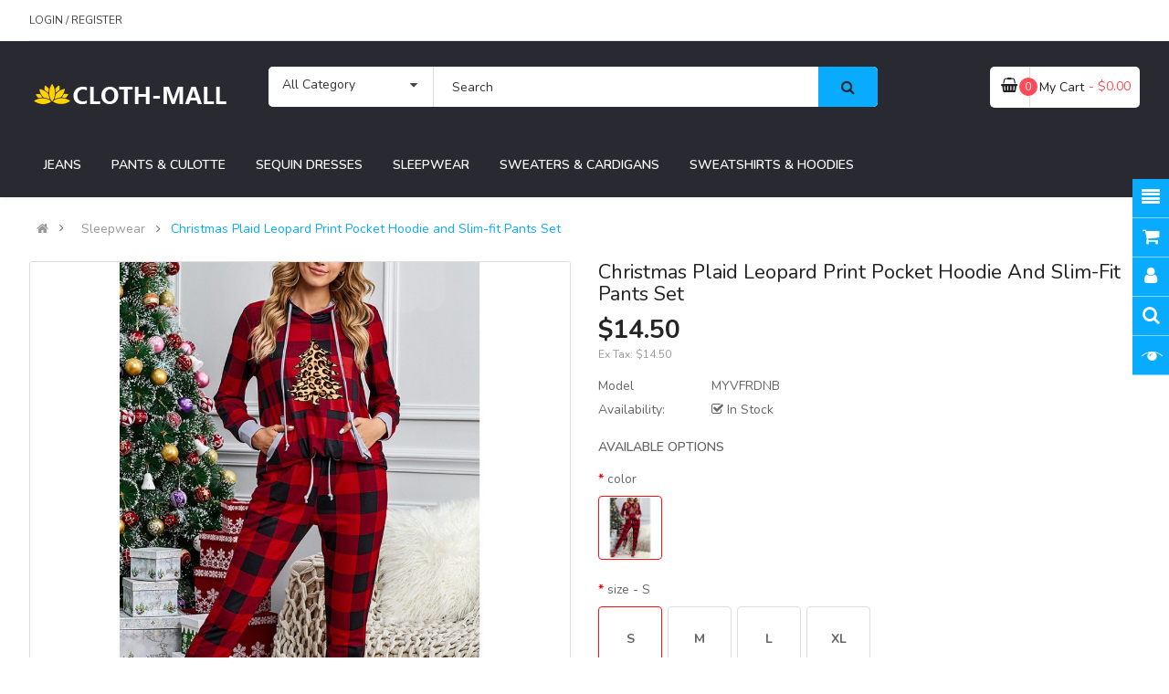

--- FILE ---
content_type: text/html; charset=utf-8
request_url: https://www.cloth-mall.com/sleepwear/christmas-plaid-leopard-print-pocket-hoodie-and-slim-fit-pants-set.html
body_size: 47413
content:

<!DOCTYPE html><html dir="ltr" lang="en"><head><meta charset="UTF-8" /><meta http-equiv="X-UA-Compatible" content="IE=edge"><title>Christmas Plaid Leopard Print Pocket Hoodie and Slim-fit Pants Set - from category Sleepwear (Cloth-mall.com)</title><base href="https://www.cloth-mall.com/" /><meta name="viewport" content="width=device-width, initial-scale=1"><meta name="description" content="Buy Christmas Plaid Leopard Print Pocket Hoodie and Slim-fit Pants Set. Sleepwear - Christmas Plaid Leopard Print Pocket Hoodie and Slim-fit Pants Set. Package Content 1×Top,1×Bottom Pattern Plaid Sleeve Length Long Sleeve Neckline Hooded Occasion Festiva" /><meta name="keywords" content="Sleepwear, Christmas Plaid Leopard Print Pocket Hoodie and Slim-fit Pants Set, MYVFRDNB, buy Christmas Plaid Leopard Print Pocket Hoodie and Slim-fit Pants Set. Buy" /><!--[if IE]><meta http-equiv="X-UA-Compatible" content="IE=edge,chrome=1"><![endif]--><link rel="stylesheet" href="catalog/view/javascript/bootstrap/css/bootstrap.min.css"><link rel="stylesheet" href="catalog/view/javascript/font-awesome/css/font-awesome.min.css"><link rel="stylesheet" href="catalog/view/javascript/soconfig/css/lib.css"><link rel="stylesheet" href="catalog/view/theme/so-emarket/css/ie9-and-up.css"><link rel="stylesheet" href="catalog/view/theme/so-emarket/css/custom.css"><link rel="stylesheet" href="catalog/view/javascript/icomoon/css/style.css"><link rel="stylesheet" href="catalog/view/javascript/so_call_for_price/css/jquery.fancybox.css"><link rel="stylesheet" href="catalog/view/javascript/so_call_for_price/css/style.css"><link rel="stylesheet" href="catalog/view/javascript/soconfig/css/lightslider.css"><link rel="stylesheet" href="catalog/view/javascript/jquery/datetimepicker/bootstrap-datetimepicker.min.css"><link rel="stylesheet" href="catalog/view/javascript/so_tools/css/style.css"><link rel="stylesheet" href="catalog/view/javascript/so_extra_slider/css/style.css"><link rel="stylesheet" href="catalog/view/javascript/so_extra_slider/css/css3.css"><link rel="stylesheet" href="catalog/view/javascript/so_extra_slider/css/animate.css"><link rel="stylesheet" href="catalog/view/javascript/so_extra_slider/css/owl.carousel.css"><link rel="stylesheet" href="admin/view/template/extension/module/so_page_builder/assets/css/shortcodes.css"><link rel="stylesheet" href="catalog/view/javascript/so_newletter_custom_popup/css/style.css"><link rel="stylesheet" href="catalog/view/javascript/so_page_builder/css/style_render_302.css"><link rel="stylesheet" href="catalog/view/javascript/so_page_builder/css/style.css"><link rel="stylesheet" href="catalog/view/javascript/so_countdown/css/style.css"><link rel="stylesheet" href="catalog/view/javascript/so_megamenu/so_megamenu.css"><link rel="stylesheet" href="catalog/view/javascript/so_megamenu/wide-grid.css"><link rel="stylesheet" href="catalog/view/javascript/so_basic_products/css/style.css"><link rel="stylesheet" href="catalog/view/javascript/so_searchpro/css/chosen.css"><link rel="stylesheet" href="catalog/view/javascript/so_searchpro/css/so_searchpro.css"><link rel="stylesheet" href="catalog/view/javascript/so_sociallogin/css/so_sociallogin.css"><link rel="stylesheet" href="catalog/view/theme/so-emarket/css/layout25/Blue.css"><link rel="stylesheet" href="catalog/view/theme/so-emarket/css/header/header25.css"><link rel="stylesheet" href="catalog/view/theme/so-emarket/css/footer/footer25.css"><link rel="stylesheet" href="catalog/view/theme/so-emarket/css/responsive.css"><script src="catalog/view/javascript/jquery/jquery-2.1.1.min.js"></script><script src="catalog/view/javascript/bootstrap/js/bootstrap.min.js"></script><script src="catalog/view/javascript/soconfig/js/libs.js"></script><script src="catalog/view/javascript/soconfig/js/so.system.js"></script><script src="catalog/view/javascript/soconfig/js/sticky-kit.js"></script><script src="catalog/view/javascript/lazysizes/lazysizes.min.js"></script><script src="catalog/view/theme/so-emarket/js/jquery.nav.js"></script><script src="catalog/view/theme/so-emarket/js/so.custom.js"></script><script src="catalog/view/theme/so-emarket/js/custom.js"></script><script src="catalog/view/theme/so-emarket/js/common.js"></script><script src="catalog/view/javascript/so_call_for_price/js/script.js"></script><script src="catalog/view/javascript/soconfig/js/jquery.elevateZoom-3.0.8.min.js"></script><script src="catalog/view/javascript/soconfig/js/lightslider.js"></script><script src="catalog/view/javascript/jquery/datetimepicker/moment/moment.min.js"></script><script src="catalog/view/javascript/jquery/datetimepicker/moment/moment-with-locales.min.js"></script><script src="catalog/view/javascript/jquery/datetimepicker/bootstrap-datetimepicker.min.js"></script><script src="catalog/view/javascript/so_tools/js/script.js"></script><script src="catalog/view/javascript/so_extra_slider/js/owl.carousel.js"></script><script src="admin/view/template/extension/module/so_page_builder/assets/js/shortcodes.js"></script><script src="catalog/view/javascript/so_page_builder/js/section.js"></script><script src="catalog/view/javascript/so_page_builder/js/modernizr.video.js"></script><script src="catalog/view/javascript/so_page_builder/js/swfobject.js"></script><script src="catalog/view/javascript/so_page_builder/js/video_background.js"></script><script src="catalog/view/javascript/so_countdown/js/jquery.cookie.js"></script><script src="catalog/view/javascript/so_megamenu/so_megamenu.js"></script><script src="catalog/view/javascript/so_searchpro/js/chosen.jquery.js"></script><link href='https://fonts.googleapis.com/css?family=Nunito:300,400,600,700' rel='stylesheet' type='text/css'><link href='https://fonts.googleapis.com/css?family=Roboto:300,400,600,700' rel='stylesheet' type='text/css'><style type="text/css">
		 body, #wrapper{font-family:'Nunito', sans-serif}
		 
	</style><style type="text/css">
		 .row-megamenu h3, h3.modtitle,.super-layout21 .so-sp-cat .category-wrap-cat .sp-cat-title-parent a{font-family:'Roboto', sans-serif}
		 
	</style><link href="https://www.cloth-mall.com/christmas-plaid-leopard-print-pocket-hoodie-and-slim-fit-pants-set.html" rel="canonical" /><link href="https://www.cloth-mall.com/image/catalog/icon-04.png" rel="icon" /><!-- Google tag (gtag.js) --><script async src="https://www.googletagmanager.com/gtag/js?id=G-XQB5BKT0NY"></script><script>
  window.dataLayer = window.dataLayer || [];
  function gtag(){dataLayer.push(arguments);}
  gtag('js', new Date());

  gtag('config', 'G-XQB5BKT0NY');
</script><script charset="UTF-8" id="LA_COLLECT" src="//sdk.51.la/js-sdk-pro.min.js"></script><script>LA.init({id:"K2FFU7Ca0Na808aH",ck:"K2FFU7Ca0Na808aH"})</script></head><body class="product-product ltr layout-25 full_other_pages"><div id="wrapper" class="wrapper-full banners-effect-1"><div class="so-pre-loader no-pre-loader"><div class="so-loader-line" id="line-load"></div></div><header id="header" class=" variant typeheader-25"><div class="header-top hidden-compact"><div class="container"><div class="row"><div class="header-top-left col-lg-6 col-md-6 col-sm-6 col-xs-5"><ul class="top-log"><li class="log login"><a class="link-lg" href="https://www.cloth-mall.com/index.php?route=account/login ">Login </a> / <a href="https://www.cloth-mall.com/index.php?route=account/register">Register</a></li></ul></div><div class="header-top-right collapsed-block col-lg-6 col-md-6 col-sm-6 col-xs-7"><ul class="top-link list-inline lang-curr"><li class="currency"></li></ul><ul class="top-link list-inline hidden"><li class="account" id="my_account"><a href="https://www.cloth-mall.com/index.php?route=account/account" title="My Account " class="btn-xs dropdown-toggle" data-toggle="dropdown"><i class="fa fa-user"></i><span class="hidden-xs">My Account </span><span class="fa fa-angle-down"></span></a><ul class="dropdown-menu "><li><a href="https://www.cloth-mall.com/index.php?route=account/wishlist"  title="Wish List (0)">Wish List (0)</a></li><li><a href="https://www.cloth-mall.com/index.php?route=product/compare" title="Compare">Compare</a></li><li><a href="https://www.cloth-mall.com/index.php?route=account/register">Register</a></li><li><a href="https://www.cloth-mall.com/index.php?route=account/login">Login</a></li></ul></li></ul></div></div></div></div><div class="header-middle "><div class="container"><div class="row"><div class="navbar-logo col-lg-2 col-md-3 col-sm-3 col-xs-6"><div class="logo"><a href="https://www.cloth-mall.com/index.php?route=common/home"><img class="lazyload" data-sizes="auto" src="[data-uri]" data-src="https://www.cloth-mall.com/image/catalog/logo-04.png" title="cloth-mall.com" alt="cloth-mall.com" /></a></div></div><div class="middle2 col-lg-8 col-md-6 col-sm-6 col-xs-2"><div class="search-header-w"><div class="icon-search hidden-lg hidden-md hidden-sm"><i class="fa fa-search"></i></div><div id="sosearchpro" class="sosearchpro-wrapper so-search "><form method="GET" action="index.php"><div id="search0" class="search input-group form-group"><div class="select_category filter_type  icon-select"><select class="no-border chosen-select" name="category_id"><option value="0">All Category </option><option value="291125 ">Jeans </option><option value="291151 ">Pants &amp; Culotte </option><option value="291169 ">Sequin Dresses </option><option value="291171 ">Sleepwear </option><option value="291176 ">Sweaters &amp; Cardigans </option><option value="291177 ">Sweatshirts &amp; Hoodies </option></select></div><input class="autosearch-input form-control" type="text" value="" size="50" autocomplete="off" placeholder="Search" name="search"><button type="submit" class="button-search btn btn-default btn-lg" name="submit_search"><i class="fa fa-search"></i></button></div><input type="hidden" name="route" value="product/search"/></form></div><script type="text/javascript">
	jQuery(document).ready(function($) {
		$(".chosen-select").chosen({
			width: '100%'
		});
	})
</script><script type="text/javascript">
// Autocomplete */
(function($) {
	$.fn.Soautocomplete = function(option) {
		return this.each(function() {
			this.timer = null;
			this.items = new Array();

			$.extend(this, option);

			$(this).attr('autocomplete', 'off');

			// Focus
			$(this).on('focus', function() {
				this.request();
			});

			// Blur
			$(this).on('blur', function() {
				setTimeout(function(object) {
					object.hide();
				}, 200, this);
			});

			// Keydown
			$(this).on('keydown', function(event) {
				switch(event.keyCode) {
					case 27: // escape
						this.hide();
						break;
					default:
						this.request();
						break;
				}
			});

			// Click
			this.click = function(event) {
				event.preventDefault();

				value = $(event.target).parent().attr('data-value');

				if (value && this.items[value]) {
					this.select(this.items[value]);
				}
			}

			// Show
			this.show = function() {
				var pos = $(this).position();

				$(this).siblings('ul.dropdown-menu').css({
					top: pos.top + $(this).outerHeight(),
					left: pos.left
				});

				$(this).siblings('ul.dropdown-menu').show();
			}

			// Hide
			this.hide = function() {
				$(this).siblings('ul.dropdown-menu').hide();
			}

			// Request
			this.request = function() {
				clearTimeout(this.timer);

				this.timer = setTimeout(function(object) {
					object.source($(object).val(), $.proxy(object.response, object));
				}, 200, this);
			}

			// Response
			this.response = function(json) {
				html = '';

				if (json.length) {
					for (i = 0; i < json.length; i++) {
						this.items[json[i]['value']] = json[i];
					}

					for (i = 0; i < json.length; i++) {
						if (!json[i]['category']) {
						html += '<li class="media" data-value="' + json[i]['value'] + '" title="' + json[i]['label'] + '">';
						if(json[i]['image'] && json[i]['show_image'] && json[i]['show_image'] == 1 ) {
							html += '	<a class="media-left" href="' + json[i]['link'] + '"><img class="pull-left" src="' + json[i]['image'] + '"></a>';
						}

						html += '<div class="media-body">';
						html += '<a href="' + json[i]['link'] + '" title="' + json[i]['label'] + '"><span>' +json[i]['cate_name'] + json[i]['label'] + '</span></a>';
						if(json[i]['price'] && json[i]['show_price'] && json[i]['show_price'] == 1){
							html += '	<div class="box-price">';
							if (!json[i]['special']) {
								html += '<span class="price">Price : '+json[i]['price']+'</span>';;
							} else {
								html += '</span><span class="price-new">' + json[i]['special'] + '</span>'+'<span class="price-old" style="text-decoration:line-through;">' + json[i]['price']  ;
							}
							
							html += '	</div>';
						}
						html += '</div></li>';
						html += '<li class="clearfix"></li>';
						}
					}

					// Get all the ones with a categories
					var category = new Array();

					for (i = 0; i < json.length; i++) {
						if (json[i]['category']) {
							if (!category[json[i]['category']]) {
								category[json[i]['category']] = new Array();
								category[json[i]['category']]['name'] = json[i]['category'];
								category[json[i]['category']]['item'] = new Array();
							}

							category[json[i]['category']]['item'].push(json[i]);
						}
					}

					for (i in category) {
						html += '<li class="dropdown-header">' + category[i]['name'] + '</li>';

						for (j = 0; j < category[i]['item'].length; j++) {
							html += '<li data-value="' + category[i]['item'][j]['value'] + '"><a href="#">&nbsp;&nbsp;&nbsp;' + category[i]['item'][j]['label'] + '</a></li>';
						}
					}
				}

				if (html) {
					this.show();
				} else {
					this.hide();
				}

				$(this).siblings('ul.dropdown-menu').html(html);
			}

			$(this).after('<ul class="dropdown-menu"></ul>');

		});
	}
})(window.jQuery);

$(document).ready(function() {
	var selector = '#search0';
	var total = 0;
	var showimage = 1;
	var showprice = 1;
	var character = 3 ;
	var height = 70;
	var width = 70;

	$(selector).find('input[name=\'search\']').Soautocomplete({
		delay: 500,
		source: function(request, response) {
			var category_id = $(".select_category select[name=\"category_id\"]").first().val();
			if(typeof(category_id) == 'undefined')
				category_id = 0;
				var limit = 5;
			if(request.length >= character){
				$.ajax({
					url: 'index.php?route=extension/module/so_searchpro/autocomplete&filter_category_id='+category_id+'&limit='+limit+'&width='+width+'&height='+height+'&filter_name='+encodeURIComponent(request),
					dataType: 'json',
					success: function(json) {
						response($.map(json, function(item) {
							total = 0;
							if(item.total){
								total = item.total;
							}

							return {
								price:   item.price,
								special: item.special,
								tax		:     item.tax,
								label:   item.name,
								cate_name:   (item.category_name) ? item.category_name + ' > ' : '',
								image:   item.image,
								link:    item.link,
								minimum:    item.minimum,
								show_price:  showprice,
								show_image:  showimage,
								value:   item.product_id,
							}
						}));
					}
				});
			}
		},
	});
});

</script></div></div><div class="middle3 col-lg-2 col-md-3 col-sm-3 col-xs-4"><div class="shopping_cart"><div id="cart" class="btn-shopping-cart"><a data-loading-text="Loading... " class="btn-group top_cart dropdown-toggle" data-toggle="dropdown"><div class="shopcart"><span class="icon-c"><i class="fa fa-shopping-basket"></i></span><div class="shopcart-inner"><p class="text-shopping-cart">
         My cart
        </p><span class="total-shopping-cart cart-total-full"><span class="items_cart">0</span><span class="items_cart2"> item(s)</span><span class="items_carts"> - $0.00 </span></span></div></div></a><ul class="dropdown-menu pull-right shoppingcart-box"><li><p class="text-center empty">Your shopping cart is empty!</p></li></ul></div></div></div></div></div></div><div class="header-bottom "><div class="container"><div class="row"><!--<div class="menu-left col-lg-2 col-md-3"></div>--><div class="main-menu col-lg-12 col-md-12"><div class="responsive megamenu-style-dev"><nav class="navbar-default"><div class=" container-megamenu   horizontal "><div class="navbar-header"><button type="button" id="show-megamenu" data-toggle="collapse"  class="navbar-toggle"><span class="icon-bar"></span><span class="icon-bar"></span><span class="icon-bar"></span></button></div><div class="megamenu-wrapper"><span id="remove-megamenu" class="fa fa-times"></span><div class="megamenu-pattern"><div class="container"><ul class="megamenu"
					data-transition="slide" data-animationtime="500"><li class="menu-layouts" ><p class='close-menu'></p><a href="https://www.cloth-mall.com/jeans.html" class="clearfix" ><strong>
												Jeans
											</strong></a></li><li class="menu-layouts" ><p class='close-menu'></p><a href="https://www.cloth-mall.com/pants-and-culotte.html" class="clearfix" ><strong>
												Pants &amp; Culotte
											</strong></a></li><li class="menu-layouts" ><p class='close-menu'></p><a href="https://www.cloth-mall.com/sequin-dresses.html" class="clearfix" ><strong>
												Sequin Dresses
											</strong></a></li><li class="menu-layouts" ><p class='close-menu'></p><a href="https://www.cloth-mall.com/sleepwear.html" class="clearfix" ><strong>
												Sleepwear
											</strong></a></li><li class="menu-layouts" ><p class='close-menu'></p><a href="https://www.cloth-mall.com/sweaters-and-cardigans.html" class="clearfix" ><strong>
												Sweaters &amp; Cardigans
											</strong></a></li><li class="menu-layouts" ><p class='close-menu'></p><a href="https://www.cloth-mall.com/sweatshirts-and-hoodies.html" class="clearfix" ><strong>
												Sweatshirts &amp; Hoodies
											</strong></a></li></ul></div></div></div></div></nav></div><script>
$(document).ready(function(){
	$('a[href="https://www.cloth-mall.com/sleepwear/christmas-plaid-leopard-print-pocket-hoodie-and-slim-fit-pants-set.html"]').each(function() {
		$(this).parents('.with-sub-menu').addClass('sub-active');
	});  
});
</script></div></div></div></div></header><div id="socialLogin"></div>

<div class="breadcrumbs ">
	<div class="container">
       <div class="current-name">	  
	    		    		     	  
	      			    
	      		  
	    	  
	      			    
	      		  
	    	  
	      			    
	      		 
	        	Christmas Plaid Leopard Print Pocket Hoodie and Slim-fit Pants Set
	       	  
	    		  	</div>
      <ul class="breadcrumb">
                <li><a href="https://www.cloth-mall.com/index.php?route=common/home"><i class="fa fa-home"></i></a></li>
                <li><a href="https://www.cloth-mall.com/sleepwear.html">Sleepwear</a></li>
                <li><a href="https://www.cloth-mall.com/sleepwear/christmas-plaid-leopard-print-pocket-hoodie-and-slim-fit-pants-set.html">Christmas Plaid Leopard Print Pocket Hoodie and Slim-fit Pants Set</a></li>
              </ul>
    </div>
</div>



 

<div class="content-main container product-detail  ">
	<div class="row">
		
		
					
			
					    			    				    	
		<div id="content" class="product-view col-sm-12"> 
		
											
				

		<div class="content-product-mainheader clearfix"> 
			<div class="row">	
						<div class="content-product-left  col-md-6 col-sm-12 col-xs-12" >
									<div class="so-loadeding" ></div>
																
<div class="large-image  ">
	<img itemprop="image" class="product-image-zoom lazyload" data-sizes="auto" src="[data-uri]" data-src="https://www.cloth-mall.com/image/cache/sub/sub_291171/LC623478-3pro-1000x1000.jpg" data-zoom-image="https://www.cloth-mall.com/image/cache/sub/sub_291171/LC623478-3pro-1000x1000.jpg" title="Christmas Plaid Leopard Print Pocket Hoodie and Slim-fit Pants Set" alt="Christmas Plaid Leopard Print Pocket Hoodie and Slim-fit Pants Set" />
</div>

<div id="thumb-slider" class="full_slider  contentslider" data-rtl="no" data-autoplay="no"  data-pagination="no" data-delay="4" data-speed="0.6" data-margin="10"  data-items_column0="5" data-items_column1="3" data-items_column2="5" data-items_column3="3" data-items_column4="3" data-arrows="yes" data-lazyload="yes" data-loop="no" data-hoverpause="yes">
			<div class="image-additional">
		<a data-index="0" class="img thumbnail " data-image="https://www.cloth-mall.com/image/cache/sub/sub_291171/LC623478-3pro-1000x1000.jpg" title="Christmas Plaid Leopard Print Pocket Hoodie and Slim-fit Pants Set">
			<img class="lazyload" data-sizes="auto" src="[data-uri]" data-src="https://www.cloth-mall.com/image/cache/sub/sub_291171/LC623478-3pro-270x270.jpg" title="Christmas Plaid Leopard Print Pocket Hoodie and Slim-fit Pants Set" alt="Christmas Plaid Leopard Print Pocket Hoodie and Slim-fit Pants Set" />
		</a>
		</div>
			<div class="image-additional">
		<a data-index="1" class="img thumbnail " data-image="https://www.cloth-mall.com/image/cache/sub/sub_291171/LC623478-3pro_1-1000x1000.jpg" title="Christmas Plaid Leopard Print Pocket Hoodie and Slim-fit Pants Set">
			<img class="lazyload" data-sizes="auto" src="[data-uri]" data-src="https://www.cloth-mall.com/image/cache/sub/sub_291171/LC623478-3pro_1-270x270.jpg" title="Christmas Plaid Leopard Print Pocket Hoodie and Slim-fit Pants Set" alt="Christmas Plaid Leopard Print Pocket Hoodie and Slim-fit Pants Set" />
		</a>
		</div>
			<div class="image-additional">
		<a data-index="2" class="img thumbnail " data-image="https://www.cloth-mall.com/image/cache/sub/sub_291171/LC623478-3pro_2-1000x1000.jpg" title="Christmas Plaid Leopard Print Pocket Hoodie and Slim-fit Pants Set">
			<img class="lazyload" data-sizes="auto" src="[data-uri]" data-src="https://www.cloth-mall.com/image/cache/sub/sub_291171/LC623478-3pro_2-270x270.jpg" title="Christmas Plaid Leopard Print Pocket Hoodie and Slim-fit Pants Set" alt="Christmas Plaid Leopard Print Pocket Hoodie and Slim-fit Pants Set" />
		</a>
		</div>
			<div class="image-additional">
		<a data-index="3" class="img thumbnail " data-image="https://www.cloth-mall.com/image/cache/sub/sub_291171/LC623478-3pro_3-1000x1000.jpg" title="Christmas Plaid Leopard Print Pocket Hoodie and Slim-fit Pants Set">
			<img class="lazyload" data-sizes="auto" src="[data-uri]" data-src="https://www.cloth-mall.com/image/cache/sub/sub_291171/LC623478-3pro_3-270x270.jpg" title="Christmas Plaid Leopard Print Pocket Hoodie and Slim-fit Pants Set" alt="Christmas Plaid Leopard Print Pocket Hoodie and Slim-fit Pants Set" />
		</a>
		</div>
			<div class="image-additional">
		<a data-index="4" class="img thumbnail " data-image="https://www.cloth-mall.com/image/cache/sub/sub_291171/LC623478-3pro_4-1000x1000.jpg" title="Christmas Plaid Leopard Print Pocket Hoodie and Slim-fit Pants Set">
			<img class="lazyload" data-sizes="auto" src="[data-uri]" data-src="https://www.cloth-mall.com/image/cache/sub/sub_291171/LC623478-3pro_4-270x270.jpg" title="Christmas Plaid Leopard Print Pocket Hoodie and Slim-fit Pants Set" alt="Christmas Plaid Leopard Print Pocket Hoodie and Slim-fit Pants Set" />
		</a>
		</div>
		</ul>
</div>


<script type="text/javascript"><!--
	$(document).ready(function() {
		var zoomCollection = '.large-image img';
		$( zoomCollection ).elevateZoom({
			//value zoomType (window,inner,lens)
						zoomType        : "inner",
						lensSize    :'250',
			easing:false,
			scrollZoom : true,
			gallery:'thumb-slider',
			cursor: 'pointer',
			galleryActiveClass: "active",
		});
		$(zoomCollection).bind('touchstart', function(){
		    $(zoomCollection).unbind('touchmove');
		});
		
				$('.large-image img').magnificPopup({
			items: [
							{src: 'https://www.cloth-mall.com/image/cache/sub/sub_291171/LC623478-3pro-1000x1000.jpg'},
							{src: 'https://www.cloth-mall.com/image/cache/sub/sub_291171/LC623478-3pro_1-1000x1000.jpg'},
							{src: 'https://www.cloth-mall.com/image/cache/sub/sub_291171/LC623478-3pro_2-1000x1000.jpg'},
							{src: 'https://www.cloth-mall.com/image/cache/sub/sub_291171/LC623478-3pro_3-1000x1000.jpg'},
							{src: 'https://www.cloth-mall.com/image/cache/sub/sub_291171/LC623478-3pro_4-1000x1000.jpg'},
						],
			gallery: { enabled: true, preload: [0,2] },
			type: 'image',
			mainClass: 'mfp-fade',
			callbacks: {
				open: function() {
											var activeIndex = parseInt($('#thumb-slider .img.active').attr('data-index'));
										var magnificPopup = $.magnificPopup.instance;
					magnificPopup.goTo(activeIndex);
				}
			}

		});
			});
//--></script>

												</div>
        	
						<div class="content-product-right col-md-6 col-sm-12 col-xs-12" itemprop="offerDetails" itemscope itemtype="http://schema.org/Product">

				<div class="title-product">
						 <h1 itemprop="name">Christmas Plaid Leopard Print Pocket Hoodie and Slim-fit Pants Set</h1>
					</div>
				
				
														<div class="product_page_price price" itemprop="offers" itemscope itemtype="http://schema.org/Offer">
													<span class="price-new">
								<span itemprop="price" content="" id="price-old">$14.50</span>
								<meta itemprop="priceCurrency" content="<b>Notice</b>: Array to string conversion in <b>/www/wwwroot/www.cloth-mall.com/system/library/template/Twig/Environment.php(403) : eval()'d code</b> on line <b>373</b>Array" />
							</span>

												
						 

													<div class="price-tax"><span>Ex Tax:</span> <span id="price-tax"> $14.50 </span></div>
											 
					</div>
										

				 	

				<div class="product-box-desc">
					<div class="inner-box-desc">

												
												<div class="model"><span>Model </span> MYVFRDNB</div>
												
												
						<div class="stock"><span>Availability:</span> <i class="fa fa-check-square-o"></i> In Stock</div>	
					</div>	
                    <!--
					<div class="inner-box-viewed ">
						<span>Viewed</span> <i class="fa fa-eye" ></i> 3577 times
					</div>
					-->
				</div>


												
				
				<div id="product">	
					
					<div class="box-cart clearfix form-group">
											  
						<div class="form-group box-info-product">
							<div class="inner">
							
								<span onclick="javascript:window.open('size.html','',
                        		  'height=500,width=800,top=100,left=100,toolbar=no,menubar=no,scrollbars=no, resizable=no,location=yes, status=no')" style = "text-decoration:underline;color:red;;font-weight: bold;">
                        		  Size >> Sizing help
                        		</span> <br><br>
		
								<div class="option quantity">
									<label class="control-label" for="input-quantity">Qty</label>
									<div class="input-group quantity-control">
										  <span class="input-group-addon product_quantity_down fa fa-minus"></span>
										  <input class="form-control" type="text" name="quantity" value="1" />
										  <input type="hidden" name="product_id" value="181" />								  
										  <span class="input-group-addon product_quantity_up fa fa-plus"></span>
									</div>
								</div>
								<div class="detail-action">
																		<div class="cart">
										<input type="button" value="Add to Cart" data-loading-text="Loading..." id="button-cart" class="btn btn-mega">					
										<input type="button" value="Buy Now" data-loading-text="Loading..." class="btn btn-checkout " />
										
									</div>
									 
									<div class="cart-sticky hidden">								
										 
										<input type="button" value="Buy Now" data-loading-text="Loading..." class="btn btn-checkout " />
																			</div>
																		<div class="add-to-links wish_comp">
										<ul class="blank list-inline">
											<li class="wishlist">
												<a onclick="wishlist.add(181);"><i class="fa fa-heart"></i> Add to wishlist</a>
											</li>
											<li class="compare">
												<a onclick="compare.add(181);"><i class="fa fa-retweet"></i> Add to compare</a>
											</li>
											
										</ul>
									</div>
									
								</div>
							</div>
						</div>

						<div class="clearfix"></div>
											</div>

										<!-- Go to www.addthis.com/dashboard to customize your tools -->
					<script type="text/javascript" src="//s7.addthis.com/js/300/addthis_widget.js#pubid=ra-529be2200cc72db5"></script>
					
					 
				</div>
					
			</div>
						</div>
		</div>

						<div class="content-product-maintop form-group clearfix">
			
<div id="so-groups" class="right so-groups-sticky hidden-xs" style="top: 196px">
		<a class="sticky-categories" data-target="popup" data-popup="#popup-categories"><span>Categories</span><i class="fa fa-align-justify"></i></a>
			<a class="sticky-mycart" data-target="popup" data-popup="#popup-mycart"><span>Cart</span><i class="fa fa-shopping-cart"></i></a>
			<a class="sticky-myaccount" data-target="popup" data-popup="#popup-myaccount"><span>Account</span><i class="fa fa-user"></i></a>
			<a class="sticky-mysearch" data-target="popup" data-popup="#popup-mysearch"><span>Search</span><i class="fa fa-search"></i></a>
			<a class="sticky-recent" data-target="popup" data-popup="#popup-recent"><span>Recent View</span><i class="fa fa-recent"></i></a>
		
		<div class="popup popup-categories popup-hidden" id="popup-categories">
		<div class="popup-screen">
			<div class="popup-position">
				<div class="popup-container popup-small">
					<div class="popup-header">
						<span><i class="fa fa-align-justify"></i>All Categories</span>
						<a class="popup-close" data-target="popup-close" data-popup-close="#popup-categories">&times;</a>
					</div>
					<div class="popup-content">
												<div class="nav-secondary">
							<ul>
																										<li>
																				<a href="https://www.cloth-mall.com/jeans.html"><i class="fa fa-chevron-down nav-arrow"></i>Jeans</a>
																			</li>
																										<li>
																				<a href="https://www.cloth-mall.com/pants-and-culotte.html"><i class="fa fa-chevron-down nav-arrow"></i>Pants &amp; Culotte</a>
																			</li>
																										<li>
																				<a href="https://www.cloth-mall.com/sequin-dresses.html"><i class="fa fa-chevron-down nav-arrow"></i>Sequin Dresses</a>
																			</li>
																										<li>
																				<a href="https://www.cloth-mall.com/sleepwear.html"><i class="fa fa-chevron-down nav-arrow"></i>Sleepwear</a>
																			</li>
																										<li>
																				<a href="https://www.cloth-mall.com/sweaters-and-cardigans.html"><i class="fa fa-chevron-down nav-arrow"></i>Sweaters &amp; Cardigans</a>
																			</li>
																										<li>
																				<a href="https://www.cloth-mall.com/sweatshirts-and-hoodies.html"><i class="fa fa-chevron-down nav-arrow"></i>Sweatshirts &amp; Hoodies</a>
																			</li>
															</ul>
						</div>
											</div>
				</div>
			</div>
		</div>
	</div>
	
		<div class="popup popup-mycart popup-hidden" id="popup-mycart">
		<div class="popup-screen">
			<div class="popup-position">
				<div class="popup-container popup-small">
					<div class="popup-html">
						<div class="popup-header">
							<span><i class="fa fa-shopping-cart"></i>Shopping Cart</span>
							<a class="popup-close" data-target="popup-close" data-popup-close="#popup-mycart">&times;</a>
						</div>
						<div class="popup-content">
							<div class="cart-header">
																	<div class="notification gray">
										<i class="fa fa-shopping-cart info-icon"></i>
										<p>Your shopping cart is empty!</p>
									</div>
															</div>
						</div>			
					</div>
				</div>
			</div>
		</div>
	</div>
	
		<div class="popup popup-myaccount popup-hidden" id="popup-myaccount">
		<div class="popup-screen">
			<div class="popup-position">
				<div class="popup-container popup-small">
					<div class="popup-html">
						<div class="popup-header">
							<span><i class="fa fa-user"></i>My Account</span>
							<a class="popup-close" data-target="popup-close" data-popup-close="#popup-myaccount">&times;</a>
						</div>
						<div class="popup-content">
							<div class="form-content">
								<div class="row space">
									<div class="col col-sm-6 col-xs-12">
										<div class="form-box">
											<form action="https://www.cloth-mall.com/index.php?route=common/currency/currency" method="post" enctype="multipart/form-data" id="sticky-form-currency">
												<label class="label-top" for="input-language"><span>Currency</span></label>
												<select name="select-currency" id="input-currency" class="field icon dark arrow">
																																										<option value="USD"  selected="selected" >$ USD</option>
																																
												</select>
												<input type="hidden" name="code" value="">
												<input type="hidden" name="redirect" value="https://www.cloth-mall.com/sleepwear/christmas-plaid-leopard-print-pocket-hoodie-and-slim-fit-pants-set.html">
											</form>
										</div>
									</div>
									<div class="col col-sm-6 col-xs-12">
										<div class="form-box">
											<form action="https://www.cloth-mall.com/index.php?route=common/language/language" method="post" enctype="multipart/form-data" id="sticky-form-language">
												<label class="label-top" for="input-language"><span>Language</span></label>
												<select name="select-language" id="input-language" class="field icon dark arrow">
																																										<option value="en-gb" selected="selected">English</option>
																																							</select>
												<input type="hidden" name="code" value="">
												<input type="hidden" name="redirect" value="https://www.cloth-mall.com/sleepwear/christmas-plaid-leopard-print-pocket-hoodie-and-slim-fit-pants-set.html?_route_=sleepwear%2Fchristmas-plaid-leopard-print-pocket-hoodie-and-slim-fit-pants-set.html">
											</form>
										</div>
									</div>
									<div class="col col-sm-12">
										<div class="form-box">
											<div class="hr show"></div>
										</div>
									</div>
									<div class="col col-sm-4 col-xs-6 txt-center">
										<div class="form-box">
											<a class="account-url" href="https://www.cloth-mall.com/index.php?route=account/order">
												<span class="ico ico-32 ico-sm"><i class="fa fa-history"></i></span><br>
												<span class="account-txt">History</span>
											</a>
										</div>
									</div>
									<div class="col col-sm-4 col-xs-6 txt-center">
										<div class="form-box">
											<a class="account-url" href="https://www.cloth-mall.com/index.php?route=checkout/cart">
												<span class="ico ico-32 ico-sm"><i class="fa fa-shoppingcart"></i></span><br>
												<span class="account-txt">Shopping Cart</span>
											</a>
										</div>
									</div>
									<div class="col col-sm-4 col-xs-6 txt-center">
										<div class="form-box">
											<a class="account-url" href="https://www.cloth-mall.com/index.php?route=account/register">
												<span class="ico ico-32 ico-sm"><i class="fa fa-register"></i></span><br>
												<span class="account-txt">Register</span>
											</a>
										</div>
									</div>
									<div class="col col-sm-4 col-xs-6 txt-center">
										<div class="form-box">
											<a class="account-url" href="https://www.cloth-mall.com/index.php?route=account/account">
												<span class="ico ico-32 ico-sm"><i class="fa fa-account"></i></span><br>
												<span class="account-txt">Account</span>
											</a>
										</div>
									</div>
									<div class="col col-sm-4 col-xs-6 txt-center">
										<div class="form-box">
											<a class="account-url" href="https://www.cloth-mall.com/index.php?route=account/download">
												<span class="ico ico-32 ico-sm"><i class="fa fa-download"></i></span><br>
												<span class="account-txt">Download</span>
											</a>
										</div>
									</div>
									<div class="col col-sm-4 col-xs-6 txt-center">
										<div class="form-box">
											<a class="account-url" href="https://www.cloth-mall.com/index.php?route=account/login">
												<span class="ico ico-32 ico-sm"><i class="fa fa-login"></i></span><br>
												<span class="account-txt">Login</span>
											</a>
										</div>
									</div>
								</div>
							</div>
							<div class="clear"></div>
						</div>					
					</div>
				</div>
			</div>
		</div>
	</div>
	
		<div class="popup popup-mysearch popup-hidden" id="popup-mysearch">
		<div class="popup-screen">
			<div class="popup-position">
				<div class="popup-container popup-small">
					<div class="popup-html">
						<div class="popup-header">
							<span><i class="fa fa-search"></i>Search</span>
							<a class="popup-close" data-target="popup-close" data-popup-close="#popup-mysearch">&times;</a>
						</div>
						<div class="popup-content">
							<div class="form-content">
								<div class="row space">
									<div class="col">
										<div class="form-box">
											<input type="text" name="search" value="" placeholder="Search" id="input-search" class="field" />
											<i class="fa fa-search sbmsearch"></i>
										</div>
									</div>
									<div class="col">
										<div class="form-box">
											<button type="button" id="button-search" class="btn button-search">Search</button>
										</div>
									</div>
								</div>
							</div>
							<div class="clear"></div>
						</div>
					</div>
				</div>
			</div>
		</div>
	</div>
	
		<div class="popup popup-recent popup-hidden" id="popup-recent">
		<div class="popup-screen">
			<div class="popup-position">
				<div class="popup-container popup-small">
					<div class="popup-html">
						<div class="popup-header">
							<span><i class="fa fa-recent"></i>Recent View Products</span>
							<a class="popup-close" data-target="popup-close" data-popup-close="#popup-recent">&times;</a>
						</div>
						<div class="popup-content">
							<div class="form-content">
								<div class="row space">
																														<div class="col col-sm-4 col-xs-6">
												<div class="form-box">
													<div class="item">
				                                        <div class="product-thumb transition">
								                        	<div class="image">
								                        																																		<a href="https://www.cloth-mall.com/christmas-plaid-leopard-print-pocket-hoodie-and-slim-fit-pants-set.html">
																	<img class="lazyload" data-sizes="auto" src="[data-uri]" data-src="https://www.cloth-mall.com/image/cache/sub/sub_291171/LC623478-3pro-270x270.jpg" alt="Christmas Plaid Leopard Print Pocket Hoodie and Slim-fit Pants Set" >
																</a>
								                         	</div>
									                        <div class="caption">
		                                                        <h4 class="font-ct"><a href="https://www.cloth-mall.com/christmas-plaid-leopard-print-pocket-hoodie-and-slim-fit-pants-set.html" title="Christmas Plaid Leopard Print Pocket Hoodie and Slim-fit Pants Set" >Christmas Plaid Leopard Print Pocket Hoodie and Slim-fit Pants Set</a></h4>		                                                        			                                                        <p class="price">
			                                                        											                                	<span class="price-new">$14.50</span>
										                                										                            </p>
		                                                    			                                                    </div>
		                                                    <div class="button-group">
		                                                    	<button type="button" onclick="cart.add('181');">
		                                                    		<span class="">Add To Cart</span>
		                                                    	</button>
		                                                    </div>
			                                            </div>
				                                    </div>
												</div>
											</div>
																											</div>
							</div>
							<div class="clear"></div>
						</div>
					</div>
				</div>
			</div>
		</div>
	</div>
	</div>

<script type="text/javascript">
	
	function _SoQuickView(){
		var windowWidth = window.innerWidth || document.documentElement.clientWidth;
		if (windowWidth > 1200 ) {
			var $item_class = $('.so-quickview');
			if ($item_class.length > 0) {
				for (var i = 0; i < $item_class.length; i++) {
					if($($item_class[i]).find('.quickview_handler').length <= 0){
						var $product_id = $($item_class[i]).find('a', $(this)).attr('data-product');
						if($.isNumeric($product_id) ){
							var _quickviewbutton = "<a class='visible-lg btn-button quickview quickview_handler' href='https://www.cloth-mall.com/index.php?route=extension/soconfig/quickview&amp;product_id="+$product_id+"' title=\"Quick view\" data-title =\"Quick view\" data-fancybox-type=\"iframe\" ><i class=\"fa fa-eye\"></i><span>Quick view</span></a>";
							$($item_class[i]).append(_quickviewbutton);
						}
					}
				}
			}
		}
		
	}

	jQuery(document).ready(function ($) {
		_SoQuickView();
		// Hide tooltip when clicking on it
		var hasTooltip = $("[data-toggle='tooltip']").tooltip({container: 'body'});
		hasTooltip.on('click', function () {
				$(this).tooltip('hide')
		});
	});

	
</script>

		</div>
				<div class="content-product-mainbody clearfix row">
			
										
		    <div class="content-product-content col-sm-12">
				<div class="content-product-midde clearfix">
																									 					
					<div class="producttab ">
						<div class="tabsslider   horizontal-tabs  col-xs-12">
																					<ul class="nav nav-tabs font-sn">
								<li class="active"><a data-toggle="tab" href="#tab-description">Description</a></li>
								
					         
					            								
								
								
																
																
							</ul>

														
							<div class="tab-content  col-xs-12">
								<div class="tab-pane active" id="tab-description">
									
									
						            <h3 class="product-property-title" > Product Description</h3>
						            <div id="collapse-description" class="desc-collapse showup">
										<table border="0px;">	<tbody>		<tr>			<td>				Package Content			</td>			<td>				1×Top,1×Bottom			</td>		</tr>		<tr>			<td>				Pattern			</td>			<td>				Plaid			</td>		</tr>		<tr>			<td>				Sleeve Length			</td>			<td>				Long Sleeve			</td>		</tr>		<tr>			<td>				Neckline			</td>			<td>				Hooded			</td>		</tr>		<tr>			<td>				Occasion			</td>			<td>				Festival			</td>		</tr>		<tr>			<td>				Bottom Length			</td>			<td>				Full Length			</td>		</tr>		<tr>			<td>				Bottom Type			</td>			<td>				Slim			</td>		</tr>		<tr>			<td>				Style			</td>			<td>				Basic			</td>		</tr>		<tr>			<td>				Material			</td>			<td>				95%Polyester+5%Spandex			</td>		</tr>		<tr>			<td>				Season			</td>			<td>				Winter			</td>		</tr>		<tr>			<td>				Detail			</td>			<td>				Pocket			</td>		</tr>		<tr>			<td>				Clothes Length			</td>			<td>				Regular			</td>		</tr>	</tbody></table><br/><p><strong>Size Chart (CM)</strong></p><table  border="1" cellspacing="0" cellpadding="0" ><tbody><tr><td rowspan="2"><p >Sizes </p></td></tr><tr></tr></tbody></table><p>           <strong>Note:</strong></p><p></p><p>1.There maybe 1<st1:chmetcnv unitname="cm" sourcevalue="2" hasspace="True" negative="True" numbertype="1" tcsc="0" w:st="on">-2 cm</st1:chmetcnv> deviation in different sizes, locations and stretch of fabrics. Size chart is for reference only, there may be a little difference with what you get.</p><p>2.There are 3 kinds of elasticity: High Elasticity (two-sided stretched), Medium Elasticity (one-sided stretched) and Nonelastic (can not stretched ).</p><p>3.Color may be lighter or darker due to the different PC display.</p><p>4.Wash it by hand in 30-degree water, hang to dry in shade, prohibit bleaching.</p><p>5.There maybe a slightly difference on detail and pattern.<span  ></p><p></p><p><strong><span style="font-family: Arial;">  Size Chart (CM)</span></strong><o:p></o:p></p><table  border="1" cellspacing="0" cellpadding="0" ><tbody><tr><td rowspan="2"><p style="text-align: center;"><span style="font-family: Arial;">Sizes</span> <o:p></o:p></p></td><td><p style="text-align: center;"><span style="font-family: Arial;">Bust</span>       <o:p></o:p></p></td><td><p style="text-align: center;"><span style="font-family: Arial;">Waist</span>       <o:p></o:p></p></td><td><p style="text-align: center;"><span style="font-family: Arial;">Mid Length</span>       <o:p></o:p></p></td></tr><tr><td><p style="text-align: center;"><span style="font-family: Arial;"></span>       <o:p></o:p></p></td><td><p style="text-align: center;"><span style="font-family: Arial;"></span>       <o:p></o:p></p></td><td><p style="text-align: center;"><span style="font-family: Arial;"></span>       <o:p></o:p></p></td></tr><tr><td><p style="text-align: center;"><span style="font-family: Arial;">S</span>       <o:p></o:p></p></td><td><p style="text-align: center;"><span style="font-family: Arial;">100</span>       <o:p></o:p></p></td><td><p style="text-align: center;"><span style="font-family: Arial;">65</span>       <o:p></o:p></p></td><td><p style="text-align: center;"><span style="font-family: Arial;">67</span>       <o:p></o:p></p></td></tr><tr><td><p style="text-align: center;"><span style="font-family: Arial;">M</span>       <o:p></o:p></p></td><td><p style="text-align: center;"><span style="font-family: Arial;">105</span>       <o:p></o:p></p></td><td><p style="text-align: center;"><span style="font-family: Arial;">70</span>       <o:p></o:p></p></td><td><p style="text-align: center;"><span style="font-family: Arial;">69</span>       <o:p></o:p></p></td></tr><tr><td><p style="text-align: center;"><span style="font-family: Arial;">L</span>       <o:p></o:p></p></td><td><p style="text-align: center;"><span style="font-family: Arial;">110</span>       <o:p></o:p></p></td><td><p style="text-align: center;"><span style="font-family: Arial;">75</span>       <o:p></o:p></p></td><td><p style="text-align: center;"><span style="font-family: Arial;">71</span>       <o:p></o:p></p></td></tr><tr><td><p style="text-align: center;"><span style="font-family: Arial;">XL</span>       <o:p></o:p></p></td><td><p style="text-align: center;"><span style="font-family: Arial;">118</span>       <o:p></o:p></p></td><td><p style="text-align: center;"><span style="font-family: Arial;">82</span>       <o:p></o:p></p></td><td><p style="text-align: center;"><span style="font-family: Arial;">73</span>       <o:p></o:p></p></td></tr></tbody></table><div><img src="/image/sub/sub_291171/LC623478-3pro_1.jpg" style="max-width:100%;" /><img src="/image/sub/sub_291171/LC623478-3pro_2.jpg" style="max-width:100%;" /><img src="/image/sub/sub_291171/LC623478-3pro_3.jpg" style="max-width:100%;" /><img src="/image/sub/sub_291171/LC623478-3pro_4.jpg" style="max-width:100%;" /><img src="/image/sub/sub_291171/LC623478-3pro_2.jpg" style="max-width:100%;" /><img src="/image/sub/sub_291171/LC623478-3pro_3.jpg" style="max-width:100%;" /><img src="/image/sub/sub_291171/LC623478-3pro_4.jpg" style="max-width:100%;" /></div>
									</div>	

																	</div>
								

					            
					            
																
																
							</div>
						</div>
					</div>
				</div>
				
												<div class="content-product-bottom clearfix">
					<ul class="nav nav-tabs">
					  <li class="active"><a data-toggle="tab" href="#product-related">Related Products</a></li> 
					  <li><a data-toggle="tab" href="#product-upsell">UPSELL PRODUCTS</a></li>
					</ul>
					<div class="tab-content">
					  	<div id="product-related" class="tab-pane fade in active">
							 
 

<div class="clearfix module related-horizontal ">
	<h3 class="modtitle hidden"><span>Related Products </span></h3>
	
    <div class="related-products products-list  contentslider" data-rtl="no" data-autoplay="no"  data-pagination="no" data-delay="4" data-speed="0.6" data-margin="30"  data-items_column0="4" data-items_column1="3" data-items_column2="2"
			data-items_column3="1" data-items_column4="1" data-arrows="yes" data-lazyload="yes" data-loop="no" data-hoverpause="yes">
		<!-- Products list -->
		 
            <div class="product-layout product-grid">
			  	<div class="product-item-container">
					<div class="left-block">
						<div class="product-image-container">
							<a href="https://www.cloth-mall.com/christmas-plaid-letter-print-long-sleeve-top-and-pants-loungewear.html " title="Christmas Plaid Letter Print Long Sleeve Top and Pants Loungewear ">
								<img data-sizes="auto" src="[data-uri]" data-src="https://www.cloth-mall.com/image/cache/sub/sub_291171/LC4512177-3pro-270x270.jpg "  title="Christmas Plaid Letter Print Long Sleeve Top and Pants Loungewear " 
								class="lazyload img-responsive" />
							</a>
						</div>
														
						<div class="box-label">
														 
							 
							 
						</div>

																								
						<div class="button-group cartinfo--right">
														<button class="addToCart btn-button" type="button" title="Add to Cart" onclick="cart.add('149', '1');"><i class="fa fa-shopping-basket"></i><span>Add to Cart</span></button>
														
							<button class="wishlist btn-button" type="button" title="Add to Wish List" onclick="wishlist.add('149');"><i class="fa fa-heart-o"></i><span>Add to Wish List</span></button>
							<button class="compare btn-button" type="button" title="Compare this Product" onclick="compare.add('149');"><i class="fa fa-refresh"></i><span>Compare this Product</span></button>
															<a class="quickview iframe-link visible-lg btn-button" title="Quickview" data-fancybox-type="iframe"  href="https://www.cloth-mall.com/index.php?route=extension/soconfig/quickview&amp;product_id=149"> <i class="fa fa-eye"></i><span>Quickview</span> </a>
							 
							
						</div>

					</div>
					 
					<div class="right-block">						
							<h4><a href="https://www.cloth-mall.com/christmas-plaid-letter-print-long-sleeve-top-and-pants-loungewear.html ">Christmas Plaid Letter Print Long Sleeve Top and Pants Loungewear </a></h4>	

							 
							<div class="ratings">
								<div class="rating-box">
																 
									<span class="fa fa-stack"><i class="fa fa-star-o fa-stack-1x"></i></span>
								 
																 
									<span class="fa fa-stack"><i class="fa fa-star-o fa-stack-1x"></i></span>
								 
																 
									<span class="fa fa-stack"><i class="fa fa-star-o fa-stack-1x"></i></span>
								 
																 
									<span class="fa fa-stack"><i class="fa fa-star-o fa-stack-1x"></i></span>
								 
																 
									<span class="fa fa-stack"><i class="fa fa-star-o fa-stack-1x"></i></span>
								 
								
								</div>
							</div>
							 

							 
							<div class="price">
								 
									<span class="price-new">$9.60 </span>
								 
							</div>
							 
							
							 
						
						
					</div>
				</div>
            </div>
      
    </div>
	
</div>

					  	</div>
					  	<div id="product-upsell" class="tab-pane fade">
					  							  		<!-- default Grid  -->
<div class="module so-extraslider-ltr upsell-product">
	
	
	<div class="modcontent">
		
						
				
						
															
			<div id="so_extra_slider_3962408481769735532" class="so-extraslider buttom-type1 preset00-4 preset01-3 preset02-3 preset03-2 preset04-1 button-type1">
				<!-- Begin extraslider-inner -->
				<div class="extraslider-inner products-list " data-effect="none">
																	 
						<div class="item ">
						 

							<div class="product-layout product-grid style1 ">
								<div class="product-item-container">
									<div class="left-block">									
										<div class="product-image-container 	">
											<a href="https://www.cloth-mall.com/apricot-glitter-mock-neck-cape-design-sequins-dress.html" target="_self" title="Apricot Glitter Mock Neck Cape Design Sequins Dress "  >
																									<img data-sizes="auto" src="[data-uri]" data-src="https://www.cloth-mall.com/image/cache/sub/sub_291169/LC221191-18pro-270x270.jpg" alt="Apricot Glitter Mock Neck Cape Design Sequins Dress" class="lazyload">
																							</a>						
										</div>
										<div class="box-label">
											 

											 											
										</div>
										 
											<div class="button-group so-quickview cartinfo--left">
												 
												<button type="button" class="addToCart btn-button" title="Add to Cart" onclick="cart.add('16');"><i class="fa fa-shopping-basket"></i>
													 
													<span>Add to Cart </span>
													 
												</button>
												 
												 
												<button type="button" class="wishlist btn-button" title="Add to Wish List" onclick="wishlist.add('16');"><i class="fa fa-heart"></i><span>Add to Wish List</span></button>
												 
												 
												<button type="button" class="compare btn-button" title="Compare this Product" onclick="compare.add('16');"><i class="fa fa-refresh"></i><span>Compare this Product</span></button>
												 

												<a class="hidden" data-product='16' href="https://www.cloth-mall.com/apricot-glitter-mock-neck-cape-design-sequins-dress.html" target="_self" ></a>
												
											</div>
										 
																	
									</div>

									<div class="right-block">
										
										 
											<h4>
												<a href="https://www.cloth-mall.com/apricot-glitter-mock-neck-cape-design-sequins-dress.html" target="_self" title="Apricot Glitter Mock Neck Cape Design Sequins Dress "  >
													Apricot Glitter Mock Neck Cape Design Sequins Dres.. 
												</a>
											</h4>
																		
										<div class="caption">
																							  
												<div class="rating">
																																									<span class="fa fa-stack"><i class="fa fa-star-o fa-stack-2x"></i></span>
																																									<span class="fa fa-stack"><i class="fa fa-star-o fa-stack-2x"></i></span>
																																									<span class="fa fa-stack"><i class="fa fa-star-o fa-stack-2x"></i></span>
																																									<span class="fa fa-stack"><i class="fa fa-star-o fa-stack-2x"></i></span>
																																									<span class="fa fa-stack"><i class="fa fa-star-o fa-stack-2x"></i></span>
													 													
												</div>
													
														

											 
												<div  class="price">
													 
														<span class="price-new">
															$13.98 
														</span>
													 
													
												</div>
											 
											
											 
																						
										</div>
										
									</div>

									
					
								</div>
								<!-- End item-wrap-inner -->
							</div>
							<!-- End item-wrap -->

						 
						</div>
						 

																	 
						<div class="item ">
						 

							<div class="product-layout product-grid style1 ">
								<div class="product-item-container">
									<div class="left-block">									
										<div class="product-image-container 	">
											<a href="https://www.cloth-mall.com/apricot-high-waist-casual-joggers-with-pockets.html" target="_self" title="Apricot High Waist Casual Joggers with Pockets "  >
																									<img data-sizes="auto" src="[data-uri]" data-src="https://www.cloth-mall.com/image/cache/sub/sub_291151/LC772976-18pro-270x270.jpg" alt="Apricot High Waist Casual Joggers with Pockets" class="lazyload">
																							</a>						
										</div>
										<div class="box-label">
											 

											 											
										</div>
										 
											<div class="button-group so-quickview cartinfo--left">
												 
												<button type="button" class="addToCart btn-button" title="Add to Cart" onclick="cart.add('215');"><i class="fa fa-shopping-basket"></i>
													 
													<span>Add to Cart </span>
													 
												</button>
												 
												 
												<button type="button" class="wishlist btn-button" title="Add to Wish List" onclick="wishlist.add('215');"><i class="fa fa-heart"></i><span>Add to Wish List</span></button>
												 
												 
												<button type="button" class="compare btn-button" title="Compare this Product" onclick="compare.add('215');"><i class="fa fa-refresh"></i><span>Compare this Product</span></button>
												 

												<a class="hidden" data-product='215' href="https://www.cloth-mall.com/apricot-high-waist-casual-joggers-with-pockets.html" target="_self" ></a>
												
											</div>
										 
																	
									</div>

									<div class="right-block">
										
										 
											<h4>
												<a href="https://www.cloth-mall.com/apricot-high-waist-casual-joggers-with-pockets.html" target="_self" title="Apricot High Waist Casual Joggers with Pockets "  >
													Apricot High Waist Casual Joggers with Pockets 
												</a>
											</h4>
																		
										<div class="caption">
																							  
												<div class="rating">
																																									<span class="fa fa-stack"><i class="fa fa-star-o fa-stack-2x"></i></span>
																																									<span class="fa fa-stack"><i class="fa fa-star-o fa-stack-2x"></i></span>
																																									<span class="fa fa-stack"><i class="fa fa-star-o fa-stack-2x"></i></span>
																																									<span class="fa fa-stack"><i class="fa fa-star-o fa-stack-2x"></i></span>
																																									<span class="fa fa-stack"><i class="fa fa-star-o fa-stack-2x"></i></span>
													 													
												</div>
													
														

											 
												<div  class="price">
													 
														<span class="price-new">
															$11.50 
														</span>
													 
													
												</div>
											 
											
											 
																						
										</div>
										
									</div>

									
					
								</div>
								<!-- End item-wrap-inner -->
							</div>
							<!-- End item-wrap -->

						 
						</div>
						 

																	 
						<div class="item ">
						 

							<div class="product-layout product-grid style1 ">
								<div class="product-item-container">
									<div class="left-block">									
										<div class="product-image-container 	">
											<a href="https://www.cloth-mall.com/apricot-high-waisted-floral-wide-leg-pants.html" target="_self" title="Apricot High Waisted Floral Wide Leg Pants "  >
																									<img data-sizes="auto" src="[data-uri]" data-src="https://www.cloth-mall.com/image/cache/sub/sub_291151/LC772990-18pro-270x270.jpg" alt="Apricot High Waisted Floral Wide Leg Pants" class="lazyload">
																							</a>						
										</div>
										<div class="box-label">
											 

											 											
										</div>
										 
											<div class="button-group so-quickview cartinfo--left">
												 
												<button type="button" class="addToCart btn-button" title="Add to Cart" onclick="cart.add('220');"><i class="fa fa-shopping-basket"></i>
													 
													<span>Add to Cart </span>
													 
												</button>
												 
												 
												<button type="button" class="wishlist btn-button" title="Add to Wish List" onclick="wishlist.add('220');"><i class="fa fa-heart"></i><span>Add to Wish List</span></button>
												 
												 
												<button type="button" class="compare btn-button" title="Compare this Product" onclick="compare.add('220');"><i class="fa fa-refresh"></i><span>Compare this Product</span></button>
												 

												<a class="hidden" data-product='220' href="https://www.cloth-mall.com/apricot-high-waisted-floral-wide-leg-pants.html" target="_self" ></a>
												
											</div>
										 
																	
									</div>

									<div class="right-block">
										
										 
											<h4>
												<a href="https://www.cloth-mall.com/apricot-high-waisted-floral-wide-leg-pants.html" target="_self" title="Apricot High Waisted Floral Wide Leg Pants "  >
													Apricot High Waisted Floral Wide Leg Pants 
												</a>
											</h4>
																		
										<div class="caption">
																							  
												<div class="rating">
																																									<span class="fa fa-stack"><i class="fa fa-star-o fa-stack-2x"></i></span>
																																									<span class="fa fa-stack"><i class="fa fa-star-o fa-stack-2x"></i></span>
																																									<span class="fa fa-stack"><i class="fa fa-star-o fa-stack-2x"></i></span>
																																									<span class="fa fa-stack"><i class="fa fa-star-o fa-stack-2x"></i></span>
																																									<span class="fa fa-stack"><i class="fa fa-star-o fa-stack-2x"></i></span>
													 													
												</div>
													
														

											 
												<div  class="price">
													 
														<span class="price-new">
															$8.40 
														</span>
													 
													
												</div>
											 
											
											 
																						
										</div>
										
									</div>

									
					
								</div>
								<!-- End item-wrap-inner -->
							</div>
							<!-- End item-wrap -->

						 
						</div>
						 

																	 
						<div class="item ">
						 

							<div class="product-layout product-grid style1 ">
								<div class="product-item-container">
									<div class="left-block">									
										<div class="product-image-container 	">
											<a href="https://www.cloth-mall.com/apricot-lace-satin-sleepwear-cami-top-and-shorts-pajamas-set.html" target="_self" title="Apricot Lace Satin Sleepwear Cami Top and Shorts Pajamas Set "  >
																									<img data-sizes="auto" src="[data-uri]" data-src="https://www.cloth-mall.com/image/cache/sub/sub_291171/LC45013-18pro-270x270.jpg" alt="Apricot Lace Satin Sleepwear Cami Top and Shorts Pajamas Set" class="lazyload">
																							</a>						
										</div>
										<div class="box-label">
											 

											 											
										</div>
										 
											<div class="button-group so-quickview cartinfo--left">
												 
												<button type="button" class="addToCart btn-button" title="Add to Cart" onclick="cart.add('132');"><i class="fa fa-shopping-basket"></i>
													 
													<span>Add to Cart </span>
													 
												</button>
												 
												 
												<button type="button" class="wishlist btn-button" title="Add to Wish List" onclick="wishlist.add('132');"><i class="fa fa-heart"></i><span>Add to Wish List</span></button>
												 
												 
												<button type="button" class="compare btn-button" title="Compare this Product" onclick="compare.add('132');"><i class="fa fa-refresh"></i><span>Compare this Product</span></button>
												 

												<a class="hidden" data-product='132' href="https://www.cloth-mall.com/apricot-lace-satin-sleepwear-cami-top-and-shorts-pajamas-set.html" target="_self" ></a>
												
											</div>
										 
																	
									</div>

									<div class="right-block">
										
										 
											<h4>
												<a href="https://www.cloth-mall.com/apricot-lace-satin-sleepwear-cami-top-and-shorts-pajamas-set.html" target="_self" title="Apricot Lace Satin Sleepwear Cami Top and Shorts Pajamas Set "  >
													Apricot Lace Satin Sleepwear Cami Top and Shorts P.. 
												</a>
											</h4>
																		
										<div class="caption">
																							  
												<div class="rating">
																																									<span class="fa fa-stack"><i class="fa fa-star-o fa-stack-2x"></i></span>
																																									<span class="fa fa-stack"><i class="fa fa-star-o fa-stack-2x"></i></span>
																																									<span class="fa fa-stack"><i class="fa fa-star-o fa-stack-2x"></i></span>
																																									<span class="fa fa-stack"><i class="fa fa-star-o fa-stack-2x"></i></span>
																																									<span class="fa fa-stack"><i class="fa fa-star-o fa-stack-2x"></i></span>
													 													
												</div>
													
														

											 
												<div  class="price">
													 
														<span class="price-new">
															$6.40 
														</span>
													 
													
												</div>
											 
											
											 
																						
										</div>
										
									</div>

									
					
								</div>
								<!-- End item-wrap-inner -->
							</div>
							<!-- End item-wrap -->

						 
						</div>
						 

																	 
						<div class="item ">
						 

							<div class="product-layout product-grid style1 ">
								<div class="product-item-container">
									<div class="left-block">									
										<div class="product-image-container 	">
											<a href="https://www.cloth-mall.com/apricot-off-the-shoulder-sequined-maxi-dress.html" target="_self" title="Apricot Off The Shoulder Sequined Maxi Dress "  >
																									<img data-sizes="auto" src="[data-uri]" data-src="https://www.cloth-mall.com/image/cache/sub/sub_291169/LC611382-18pro-270x270.jpg" alt="Apricot Off The Shoulder Sequined Maxi Dress" class="lazyload">
																							</a>						
										</div>
										<div class="box-label">
											 

											 											
										</div>
										 
											<div class="button-group so-quickview cartinfo--left">
												 
												<button type="button" class="addToCart btn-button" title="Add to Cart" onclick="cart.add('169');"><i class="fa fa-shopping-basket"></i>
													 
													<span>Add to Cart </span>
													 
												</button>
												 
												 
												<button type="button" class="wishlist btn-button" title="Add to Wish List" onclick="wishlist.add('169');"><i class="fa fa-heart"></i><span>Add to Wish List</span></button>
												 
												 
												<button type="button" class="compare btn-button" title="Compare this Product" onclick="compare.add('169');"><i class="fa fa-refresh"></i><span>Compare this Product</span></button>
												 

												<a class="hidden" data-product='169' href="https://www.cloth-mall.com/apricot-off-the-shoulder-sequined-maxi-dress.html" target="_self" ></a>
												
											</div>
										 
																	
									</div>

									<div class="right-block">
										
										 
											<h4>
												<a href="https://www.cloth-mall.com/apricot-off-the-shoulder-sequined-maxi-dress.html" target="_self" title="Apricot Off The Shoulder Sequined Maxi Dress "  >
													Apricot Off The Shoulder Sequined Maxi Dress 
												</a>
											</h4>
																		
										<div class="caption">
																							  
												<div class="rating">
																																									<span class="fa fa-stack"><i class="fa fa-star-o fa-stack-2x"></i></span>
																																									<span class="fa fa-stack"><i class="fa fa-star-o fa-stack-2x"></i></span>
																																									<span class="fa fa-stack"><i class="fa fa-star-o fa-stack-2x"></i></span>
																																									<span class="fa fa-stack"><i class="fa fa-star-o fa-stack-2x"></i></span>
																																									<span class="fa fa-stack"><i class="fa fa-star-o fa-stack-2x"></i></span>
													 													
												</div>
													
														

											 
												<div  class="price">
													 
														<span class="price-new">
															$19.50 
														</span>
													 
													
												</div>
											 
											
											 
																						
										</div>
										
									</div>

									
					
								</div>
								<!-- End item-wrap-inner -->
							</div>
							<!-- End item-wrap -->

						 
						</div>
						 

																	 
						<div class="item ">
						 

							<div class="product-layout product-grid style1 ">
								<div class="product-item-container">
									<div class="left-block">									
										<div class="product-image-container 	">
											<a href="https://www.cloth-mall.com/apricot-ombre-sequin-tassel-sleeve-bodycon-prom-dress.html" target="_self" title="Apricot Ombre Sequin Tassel Sleeve Bodycon Prom Dress "  >
																									<img data-sizes="auto" src="[data-uri]" data-src="https://www.cloth-mall.com/image/cache/sub/sub_291169/LC611528-18pro-270x270.jpg" alt="Apricot Ombre Sequin Tassel Sleeve Bodycon Prom Dress" class="lazyload">
																							</a>						
										</div>
										<div class="box-label">
											 

											 											
										</div>
										 
											<div class="button-group so-quickview cartinfo--left">
												 
												<button type="button" class="addToCart btn-button" title="Add to Cart" onclick="cart.add('173');"><i class="fa fa-shopping-basket"></i>
													 
													<span>Add to Cart </span>
													 
												</button>
												 
												 
												<button type="button" class="wishlist btn-button" title="Add to Wish List" onclick="wishlist.add('173');"><i class="fa fa-heart"></i><span>Add to Wish List</span></button>
												 
												 
												<button type="button" class="compare btn-button" title="Compare this Product" onclick="compare.add('173');"><i class="fa fa-refresh"></i><span>Compare this Product</span></button>
												 

												<a class="hidden" data-product='173' href="https://www.cloth-mall.com/apricot-ombre-sequin-tassel-sleeve-bodycon-prom-dress.html" target="_self" ></a>
												
											</div>
										 
																	
									</div>

									<div class="right-block">
										
										 
											<h4>
												<a href="https://www.cloth-mall.com/apricot-ombre-sequin-tassel-sleeve-bodycon-prom-dress.html" target="_self" title="Apricot Ombre Sequin Tassel Sleeve Bodycon Prom Dress "  >
													Apricot Ombre Sequin Tassel Sleeve Bodycon Prom Dr.. 
												</a>
											</h4>
																		
										<div class="caption">
																							  
												<div class="rating">
																																									<span class="fa fa-stack"><i class="fa fa-star-o fa-stack-2x"></i></span>
																																									<span class="fa fa-stack"><i class="fa fa-star-o fa-stack-2x"></i></span>
																																									<span class="fa fa-stack"><i class="fa fa-star-o fa-stack-2x"></i></span>
																																									<span class="fa fa-stack"><i class="fa fa-star-o fa-stack-2x"></i></span>
																																									<span class="fa fa-stack"><i class="fa fa-star-o fa-stack-2x"></i></span>
													 													
												</div>
													
														

											 
												<div  class="price">
													 
														<span class="price-new">
															$16.80 
														</span>
													 
													
												</div>
											 
											
											 
																						
										</div>
										
									</div>

									
					
								</div>
								<!-- End item-wrap-inner -->
							</div>
							<!-- End item-wrap -->

						 
						</div>
						 

						 
				</div>
				<!--End extraslider-inner -->

				<script type="text/javascript">
				//<![CDATA[
				jQuery(document).ready(function ($) {
					(function (element) {
						var $element = $(element),
								$extraslider = $(".extraslider-inner", $element),
								_delay = 500 ,
								_duration = 800 ,
								_effect = 'none ';

						$extraslider.on("initialized.owl.carousel2", function () {
							var $item_active = $(".owl2-item.active", $element);
							if ($item_active.length > 1 && _effect != "none") {
								_getAnimate($item_active);
							}
							else {
								var $item = $(".owl2-item", $element);
								$item.css({"opacity": 1, "filter": "alpha(opacity = 100)"});
							}
							
							 
								$(".owl2-controls", $element).insertBefore($extraslider);
								$(".owl2-dots", $element).insertAfter($(".owl2-prev", $element));
							
						});

						$extraslider.owlCarousel2({
							rtl: false,
							margin: 30,
							slideBy: 1,
							autoplay: 0,
							autoplayHoverPause: 0,
							autoplayTimeout: 0 ,
							autoplaySpeed: 1000 ,
							startPosition: 0 ,
							mouseDrag: 1,
							touchDrag: 1 ,
							autoWidth: false,
							responsive: {
								0: 	{ items: 1 } ,
								480: { items: 2 },
								768: { items: 3 },
								992: { items: 3 },
								1200: {items: 4}
							},
							dotClass: "owl2-dot",
							dotsClass: "owl2-dots",
							dots: false ,
							dotsSpeed:500 ,
							nav: true ,
							loop: false ,
							navSpeed: 500 ,
							navText: ["&#171 ", "&#187 "],
							navClass: ["owl2-prev", "owl2-next"]

						});

						$extraslider.on("translate.owl.carousel2", function (e) {
				        	 
				        	var $item_active = $(".owl2-item.active", $element);
				        	_UngetAnimate($item_active);
				        	_getAnimate($item_active);
				        });
				        $extraslider.on("translated.owl.carousel2", function (e) {
				        	 
				        	var $item_active = $(".owl2-item.active", $element);
				        	var $item = $(".owl2-item", $element);
				        	_UngetAnimate($item);
				        	if ($item_active.length > 1 && _effect != "none") {
				        		_getAnimate($item_active);
				        	} else {
				        		$item.css({"opacity": 1, "filter": "alpha(opacity = 100)"});
				        	}
				        });
				        function _getAnimate($el) {
				        	if (_effect == "none") return;
				        	//if ($.browser.msie && parseInt($.browser.version, 10) <= 9) return;
				        	$extraslider.removeClass("extra-animate");
				        	$el.each(function (i) {
				        		var $_el = $(this);
				        		var i= i + 1;
				        		$(this).css({
				        			"-webkit-animation": _effect + " " + _duration + "ms ease both",
				        			"-moz-animation": _effect + " " + _duration + "ms ease both",
				        			"-o-animation": _effect + " " + _duration + "ms ease both",
				        			"animation": _effect + " " + _duration + "ms ease both",
				        			"-webkit-animation-delay": +i * _delay + "ms",
				        			"-moz-animation-delay": +i * _delay + "ms",
				        			"-o-animation-delay": +i * _delay + "ms",
				        			"animation-delay": +i * _delay + "ms",
				        			
				        		}).animate({
				        			
				        		});
				        		if (i == $el.size() - 1) {
				        			$extraslider.addClass("extra-animate");
				        		}
				        	});
				        }
				        function _UngetAnimate($el) {
				        	$el.each(function (i) {
				        		$(this).css({
				        			"animation": "",
				        			"-webkit-animation": "",
				        			"-moz-animation": "",
				        			"-o-animation": "",
				        		});
				        	});
				        } 
					})("#so_extra_slider_3962408481769735532 ");
				});
				//]]>
			</script>

			</div>
			
	</div> 
	
</div>

					  	</div>
					</div>
					
				</div>
				
				
			</div>
						
		</div>
    </div>
              </div>


</div>
 
<div class="sticky-detail">
    <div class="container">
    	<div class="row">
    		<div class="col-lg-6 col-md-6 col-sm-6">
		    	<div class="product-image">
					<img itemprop="image" class="product-image-zoom lazyload" data-sizes="auto" src="[data-uri]" data-src="https://www.cloth-mall.com/image/cache/sub/sub_291171/LC623478-3pro-1000x1000.jpg" title="Christmas Plaid Leopard Print Pocket Hoodie and Slim-fit Pants Set" alt="Christmas Plaid Leopard Print Pocket Hoodie and Slim-fit Pants Set" />
				</div>
		    	<div class="product-cont">
					<h1>Christmas Plaid Leopard Print Pocket Hoodie and Slim-fit Pants Set</h1>
										<div class="price">
													<span class="price-new">
								<span>$14.50</span>								
							</span>
						 					
					</div>
									</div>
			</div>
			<div class="col-lg-6 col-md-6 col-sm-6">
				
			</div>
		</div>
    </div>
</div>
<script type="text/javascript">
	jQuery(function(){
		var viewportWidth = $(window).width();
    		 if (viewportWidth > 1199) {
		$(window).load(function() {
			
			var hei = $('.product-view').outerHeight()/2;	
				$(window).scroll(function() {
					if( $(window).scrollTop() > hei  ) {
						//$(".custom-scoll").fadeIn();
						
						jQuery(".sticky-detail").addClass("sticky-active");
						jQuery(".box-info-product").addClass("fixed-top");
					} 
					else{ 
						jQuery(".sticky-detail").removeClass("sticky-active");
						jQuery(".box-info-product").removeClass("fixed-top");
					}
					
				});  
			     
	    })
		}
	});
</script>


<script type="text/javascript">
<!--
$('select[name=\'recurring_id\'], input[name="quantity"]').change(function(){
	$.ajax({
		url: 'index.php?route=product/product/getRecurringDescription',
		type: 'post',
		data: $('input[name=\'product_id\'], input[name=\'quantity\'], select[name=\'recurring_id\']'),
		dataType: 'json',
		beforeSend: function() {
			$('#recurring-description').html('');
		},
		success: function(json) {
			$('.alert-dismissible, .text-danger').remove();

			if (json['success']) {
				$('#recurring-description').html(json['success']);
			}
		}
	});
});
//--></script>

<script type="text/javascript"><!--
$('#button-cart').on('click', function() {
	
	$.ajax({
		url: 'index.php?route=extension/soconfig/cart/add',
		type: 'post',
		data: $('#product input[type=\'text\'], #product input[type=\'hidden\'], #product input[type=\'radio\']:checked, #product input[type=\'checkbox\']:checked, #product select, #product textarea'),
		dataType: 'json',
		beforeSend: function() {
			$('#button-cart').button('loading');
		},
		complete: function() {
			$('#button-cart').button('reset');
		},
		success: function(json) {
			$('.alert').remove();
			$('.text-danger').remove();
			$('.form-group').removeClass('has-error');
			if (json['error']) {
				if (json['error']['option']) {
					for (i in json['error']['option']) {
						var element = $('#input-option' + i.replace('_', '-'));
						
						if (element.parent().hasClass('input-group')) {
							element.parent().after('<div class="text-danger">' + json['error']['option'][i] + '</div>');
						} else {
							element.after('<div class="text-danger">' + json['error']['option'][i] + '</div>');
						}
					}
				}
				
				if (json['error']['recurring']) {
					$('select[name=\'recurring_id\']').after('<div class="text-danger">' + json['error']['recurring'] + '</div>');
				}
				
				// Highlight any found errors
				$('.text-danger').parent().addClass('has-error');
			}
			
			if (json['success']) {
				$('.text-danger').remove();
				/*Leader custom code*/
				$('#previewModal').modal('show'); 
				$('#previewModal .modal-body').load('index.php?route=extension/soconfig/cart/info&product_id='+ 181);
				/*End Leader custom code*/
				$('#cart  .total-shopping-cart ').html(json['total'] );
				$('#cart > ul').load('index.php?route=common/cart/info ul li');
				
				
				$('.so-groups-sticky .popup-mycart .popup-content').load('index.php?route=extension/module/so_tools/info .popup-content .cart-header');
			}
			
		
		},
        error: function(xhr, ajaxOptions, thrownError) {
            alert(thrownError + "\r\n" + xhr.statusText + "\r\n" + xhr.responseText);
        }
	});
});


$('.btn-checkout').on('click', function() {
	$.ajax({
		url: 'index.php?route=checkout/cart/add',
		type: 'post',
		data: $('#product input[type=\'text\'], #product input[type=\'hidden\'], #product input[type=\'radio\']:checked, #product input[type=\'checkbox\']:checked, #product select, #product textarea'),
		dataType: 'json',
		beforeSend: function() {
			$('#button-checkout').button('loading');
		},
		complete: function() {
			$('#button-checkout').button('reset');
		},
		success: function(json) {
			$('.alert').remove();
			$('.text-danger').remove();
			$('.form-group').removeClass('has-error');

			if (json['error']) {
				if (json['error']['option']) {
					for (i in json['error']['option']) {
						var element = $('#input-option' + i.replace('_', '-'));
 
						  
 
						
						if (element.parent().hasClass('input-group')) {
							element.parent().after('<div class="text-danger">' + json['error']['option'][i] + '</div>');
						} else {
							element.after('<div class="text-danger">' + json['error']['option'][i] + '</div>');
						}
					}
				}
				
				if (json['error']['recurring']) {
					$('select[name=\'recurring_id\']').after('<div class="text-danger">' + json['error']['recurring'] + '</div>');
				}
				
				// Highlight any found errors
				$('.text-danger').parent().addClass('has-error');
			}

			if (json['success']) {
				$('.text-danger').remove();
				$('#cart  .total-shopping-cart ').html(json['total'] );
				 window.location.href = "index.php?route=checkout/checkout";
			}
		},
        error: function(xhr, ajaxOptions, thrownError) {
            alert(thrownError + "\r\n" + xhr.statusText + "\r\n" + xhr.responseText);
        }
	});
});
//--></script> 

<script type="text/javascript"><!--
$('.date').datetimepicker({
	language: document.cookie.match(new RegExp('language=([^;]+)'))[1],
	pickTime: false
});

$('.datetime').datetimepicker({
	language: document.cookie.match(new RegExp('language=([^;]+)'))[1],
	pickDate: true,
	pickTime: true
});

$('.time').datetimepicker({
	language: document.cookie.match(new RegExp('language=([^;]+)'))[1],
	pickDate: false
});

$('button[id^=\'button-upload\']').on('click', function() {
	var node = this;

	$('#form-upload').remove();

	$('body').prepend('<form enctype="multipart/form-data" id="form-upload" style="display: none;"><input type="file" name="file" /></form>');

	$('#form-upload input[name=\'file\']').trigger('click');

	if (typeof timer != 'undefined') {
		clearInterval(timer);
	}

	timer = setInterval(function() {
		if ($('#form-upload input[name=\'file\']').val() != '') {
			clearInterval(timer);

			$.ajax({
				url: 'index.php?route=tool/upload',
				type: 'post',
				dataType: 'json',
				data: new FormData($('#form-upload')[0]),
				cache: false,
				contentType: false,
				processData: false,
				beforeSend: function() {
					$(node).button('loading');
				},
				complete: function() {
					$(node).button('reset');
				},
				success: function(json) {
					$('.text-danger').remove();

					if (json['error']) {
						$(node).parent().find('input').after('<div class="text-danger">' + json['error'] + '</div>');
					}

					if (json['success']) {
						alert(json['success']);

						$(node).parent().find('input').val(json['code']);
					}
				},
				error: function(xhr, ajaxOptions, thrownError) {
					alert(thrownError + "\r\n" + xhr.statusText + "\r\n" + xhr.responseText);
				}
			});
		}
	}, 500);
});
//--></script> 
<script type="text/javascript"><!--
$('#review').delegate('.pagination a', 'click', function(e) {
    e.preventDefault();

    $('#review').fadeOut('slow');
    $('#review').load(this.href);
    $('#review').fadeIn('slow');
});

$('#review').load('index.php?route=product/product/review&product_id=181');

$('#button-review').on('click', function() {
	$.ajax({
		url: 'index.php?route=product/product/write&product_id=181',
		type: 'post',
		dataType: 'json',
		data: $("#form-review").serialize(),
		beforeSend: function() {
			$('#button-review').button('loading');
		},
		complete: function() {
			$('#button-review').button('reset');
		},
		success: function(json) {
			$('.alert-dismissible').remove();

			if (json['error']) {
				$('#review').after('<div class="alert alert-danger alert-dismissible"><i class="fa fa-exclamation-circle"></i> ' + json['error'] + '</div>');
			}

			if (json['success']) {
				$('#review').after('<div class="alert alert-success alert-dismissible"><i class="fa fa-check-circle"></i> ' + json['success'] + '</div>');

				$('input[name=\'name\']').val('');
				$('textarea[name=\'text\']').val('');
				$('input[name=\'rating\']:checked').prop('checked', false);
			}
		}
	});
});

//--></script>



<script type="text/javascript"><!--
	$(document).ready(function() {
		
		// Initialize the sticky scrolling on an item 
		// sidebar_sticky = '';
		
		// if(sidebar_sticky=='left'){
		// 	$(".left_column").stick_in_parent({
		// 	    offset_top: 10,
		// 	    bottoming   : true
		// 	});
		// }else if (sidebar_sticky=='right'){
		// 	$(".right_column").stick_in_parent({
		// 	    offset_top: 10,
		// 	    bottoming   : true
		// 	});
		// }else if (sidebar_sticky=='all'){
		// 	$(".content-aside").stick_in_parent({
		// 	    offset_top: 10,
		// 	    bottoming   : true
		// 	});
		// }
		

		$("#thumb-slider .image-additional").each(function() {
			$(this).find("[data-index='0']").addClass('active');
		});
		
		$('.product-options li.radio').click(function(){
			$(this).addClass(function() {
				if($(this).hasClass("active")) return "";
				return "active";
			});
			
			$(this).siblings("li").removeClass("active");
			$(this).parent().find('.selected-option').html('<span class="label label-success">'+ $(this).find('img').data('original-title') +'</span>');
		})
		
		$('.thumb-video').magnificPopup({
		  type: 'iframe',
		  iframe: {
			patterns: {
			   youtube: {
				  index: 'youtube.com/', // String that detects type of video (in this case YouTube). Simply via url.indexOf(index).
				  id: 'v=', // String that splits URL in a two parts, second part should be %id%
				  src: '//www.youtube.com/embed/%id%?autoplay=1' // URL that will be set as a source for iframe. 
					},
				}
			}
		});
	});
//--></script>


<script type="text/javascript">
var ajax_price = function() {
	$.ajax({
		type: 'POST',
		url: 'index.php?route=extension/soconfig/liveprice/index',
		data: $('.product-detail input[type=\'text\'], .product-detail input[type=\'hidden\'], .product-detail input[type=\'radio\']:checked, .product-detail input[type=\'checkbox\']:checked, .product-detail select, .product-detail textarea'),
		dataType: 'json',
			success: function(json) {
			if (json.success) {
				change_price('#price-special', json.new_price.special);
				change_price('#price-tax', json.new_price.tax);
				change_price('#price-old', json.new_price.price);
			}
		}
	});
}

var change_price = function(id, new_price) {$(id).html(new_price);}
$('.product-detail input[type=\'text\'], .product-detail input[type=\'hidden\'], .product-detail input[type=\'radio\'], .product-detail input[type=\'checkbox\'], .product-detail select, .product-detail textarea, .product-detail input[name=\'quantity\']').on('change', function() {
	ajax_price();
});
</script>

<div id="may-advanced-options" class="hidden">
<input type="hidden" name="option[model]" value=""/>
<input type="hidden" name="option[sku]" value=""/>
<input type="hidden" name="option[upc]" value=""/>
<input type="hidden" name="option[ean]" value=""/>
<input type="hidden" name="option[jan]" value=""/>
<input type="hidden" name="option[isbn]" value=""/>
<input type="hidden" name="option[mpn]" value=""/>
<input type="hidden" name="option[location]" value=""/>
<input type="hidden" name="option[dimension_l]" value=""/>
<input type="hidden" name="option[dimension_w]" value=""/>
<input type="hidden" name="option[dimension_h]" value=""/>
<input type="hidden" name="option[length_unit]" value="cm"/>
<input type="hidden" name="option[weight]" value=""/>
<input type="hidden" name="option[weight_unit]" value="g"/>
<input type="hidden" name="option[image]" value=""/>

<hr>
<h3>Available Options</h3>
<div class="form-group required type-swatches may-advanced-option-level-1 visible" data-advanced-option-id="0">
        <label class="control-label">color&nbsp;<span class="selected-option-label"></span></label>
    <div id="input-option542" class="may-swatches">
                <label>
            <input type="radio" data-label="Red" name="may_advanced_option_542" for="#option-542" value="2005" data-advanced-option-id="0" data-option-value-id="9" class="may-advanced-option in-stock"  data-option-value-image-origin="sub/sub_291171/LC623478-3pro.jpg" data-option-value-image-popup="https://www.cloth-mall.com/image/cache/sub/sub_291171/LC623478-3pro-1000x1000.jpg" data-option-value-image-thumb="https://www.cloth-mall.com/image/cache/sub/sub_291171/LC623478-3pro-270x270.jpg"  data-option-value='{&quot;product_option_value_id&quot;:&quot;2005&quot;,&quot;option_value_id&quot;:&quot;9&quot;,&quot;name&quot;:&quot;Red&quot;,&quot;image&quot;:null,&quot;price&quot;:false,&quot;price_prefix&quot;:&quot;as&quot;,&quot;product_images&quot;:[{&quot;origin&quot;:&quot;sub\/sub_291171\/LC623478-3pro.jpg&quot;,&quot;popup&quot;:&quot;https:\/\/www.cloth-mall.com\/image\/cache\/sub\/sub_291171\/LC623478-3pro-1000x1000.jpg&quot;,&quot;thumb&quot;:&quot;https:\/\/www.cloth-mall.com\/image\/cache\/sub\/sub_291171\/LC623478-3pro-270x270.jpg&quot;},{&quot;origin&quot;:&quot;sub\/sub_291171\/LC623478-3pro_1.jpg&quot;,&quot;popup&quot;:&quot;https:\/\/www.cloth-mall.com\/image\/cache\/sub\/sub_291171\/LC623478-3pro_1-1000x1000.jpg&quot;,&quot;thumb&quot;:&quot;https:\/\/www.cloth-mall.com\/image\/cache\/sub\/sub_291171\/LC623478-3pro_1-270x270.jpg&quot;},{&quot;origin&quot;:&quot;sub\/sub_291171\/LC623478-3pro_2.jpg&quot;,&quot;popup&quot;:&quot;https:\/\/www.cloth-mall.com\/image\/cache\/sub\/sub_291171\/LC623478-3pro_2-1000x1000.jpg&quot;,&quot;thumb&quot;:&quot;https:\/\/www.cloth-mall.com\/image\/cache\/sub\/sub_291171\/LC623478-3pro_2-270x270.jpg&quot;},{&quot;origin&quot;:&quot;sub\/sub_291171\/LC623478-3pro_3.jpg&quot;,&quot;popup&quot;:&quot;https:\/\/www.cloth-mall.com\/image\/cache\/sub\/sub_291171\/LC623478-3pro_3-1000x1000.jpg&quot;,&quot;thumb&quot;:&quot;https:\/\/www.cloth-mall.com\/image\/cache\/sub\/sub_291171\/LC623478-3pro_3-270x270.jpg&quot;},{&quot;origin&quot;:&quot;sub\/sub_291171\/LC623478-3pro_4.jpg&quot;,&quot;popup&quot;:&quot;https:\/\/www.cloth-mall.com\/image\/cache\/sub\/sub_291171\/LC623478-3pro_4-1000x1000.jpg&quot;,&quot;thumb&quot;:&quot;https:\/\/www.cloth-mall.com\/image\/cache\/sub\/sub_291171\/LC623478-3pro_4-270x270.jpg&quot;}],&quot;base_price&quot;:&quot;$0.00&quot;,&quot;subtract&quot;:&quot;1&quot;,&quot;product_option_id&quot;:&quot;542&quot;,&quot;product_id&quot;:&quot;181&quot;,&quot;option_id&quot;:&quot;1&quot;,&quot;combination_id&quot;:&quot;0&quot;,&quot;model&quot;:&quot;&quot;,&quot;sku&quot;:&quot;LC623478-30&quot;,&quot;upc&quot;:&quot;&quot;,&quot;ean&quot;:&quot;&quot;,&quot;jan&quot;:&quot;&quot;,&quot;isbn&quot;:&quot;&quot;,&quot;mpn&quot;:&quot;&quot;,&quot;location&quot;:&quot;CN&quot;,&quot;point&quot;:&quot;0&quot;,&quot;point_prefix&quot;:&quot;as&quot;,&quot;weight&quot;:&quot;0.00000000&quot;,&quot;weight_prefix&quot;:&quot;as&quot;,&quot;dimension_l&quot;:&quot;&quot;,&quot;dimension_w&quot;:&quot;&quot;,&quot;dimension_h&quot;:&quot;&quot;,&quot;hide&quot;:&quot;0&quot;,&quot;quantity&quot;:&quot;2393&quot;,&quot;stock_status_id&quot;:&quot;7&quot;,&quot;stock_status&quot;:&quot;In Stock&quot;,&quot;points&quot;:&quot;0&quot;,&quot;points_prefix&quot;:&quot;as&quot;}'/>
                        <img src="https://www.cloth-mall.com/image/cache/sub/sub_291171/LC623478-3pro-270x270.jpg" alt="Red" data-toggle="tooltip" data-original-title="Red" /> 
                                </label>
            </div>
        <input type="radio" class="may-advanced-option-hidden" name="option[542]" id="option-542" checked="checked" value="0" style="display: none !important;" />
</div>
<div class="form-group required type-swatches may-advanced-option-level-2 visible" data-advanced-option-id="0-9">
        <label class="control-label">size&nbsp;<span class="selected-option-label"></span></label>
    <div id="input-option543" class="may-swatches">
                <label>
            <input type="radio" data-label="S" name="may_advanced_option_543" for="#option-543" value="2006" data-advanced-option-id="0-9" data-option-value-id="2" class="may-advanced-option in-stock"   disabled data-option-value='{&quot;product_option_value_id&quot;:&quot;2006&quot;,&quot;option_value_id&quot;:&quot;2&quot;,&quot;name&quot;:&quot;S&quot;,&quot;image&quot;:null,&quot;price&quot;:false,&quot;price_prefix&quot;:&quot;+&quot;,&quot;base_price&quot;:&quot;$21.75&quot;,&quot;subtract&quot;:&quot;1&quot;,&quot;product_option_id&quot;:&quot;543&quot;,&quot;product_id&quot;:&quot;181&quot;,&quot;option_id&quot;:&quot;2&quot;,&quot;combination_id&quot;:&quot;0-9&quot;,&quot;model&quot;:&quot;&quot;,&quot;sku&quot;:&quot;LC623478-30&quot;,&quot;upc&quot;:&quot;&quot;,&quot;ean&quot;:&quot;&quot;,&quot;jan&quot;:&quot;&quot;,&quot;isbn&quot;:&quot;&quot;,&quot;mpn&quot;:&quot;&quot;,&quot;location&quot;:&quot;CN&quot;,&quot;point&quot;:&quot;0&quot;,&quot;point_prefix&quot;:&quot;as&quot;,&quot;weight&quot;:&quot;0.00000000&quot;,&quot;weight_prefix&quot;:&quot;as&quot;,&quot;dimension_l&quot;:&quot;&quot;,&quot;dimension_w&quot;:&quot;&quot;,&quot;dimension_h&quot;:&quot;&quot;,&quot;hide&quot;:&quot;0&quot;,&quot;quantity&quot;:&quot;722&quot;,&quot;stock_status_id&quot;:&quot;7&quot;,&quot;stock_status&quot;:&quot;In Stock&quot;,&quot;points&quot;:&quot;0&quot;,&quot;points_prefix&quot;:&quot;as&quot;}'/>
                        <span>
            S
                            </span>
                                </label>
                <label>
            <input type="radio" data-label="M" name="may_advanced_option_543" for="#option-543" value="2007" data-advanced-option-id="0-9" data-option-value-id="3" class="may-advanced-option in-stock"   disabled data-option-value='{&quot;product_option_value_id&quot;:&quot;2007&quot;,&quot;option_value_id&quot;:&quot;3&quot;,&quot;name&quot;:&quot;M&quot;,&quot;image&quot;:null,&quot;price&quot;:false,&quot;price_prefix&quot;:&quot;+&quot;,&quot;base_price&quot;:&quot;$21.75&quot;,&quot;subtract&quot;:&quot;1&quot;,&quot;product_option_id&quot;:&quot;543&quot;,&quot;product_id&quot;:&quot;181&quot;,&quot;option_id&quot;:&quot;2&quot;,&quot;combination_id&quot;:&quot;0-9&quot;,&quot;model&quot;:&quot;&quot;,&quot;sku&quot;:&quot;LC623478-31&quot;,&quot;upc&quot;:&quot;&quot;,&quot;ean&quot;:&quot;&quot;,&quot;jan&quot;:&quot;&quot;,&quot;isbn&quot;:&quot;&quot;,&quot;mpn&quot;:&quot;&quot;,&quot;location&quot;:&quot;CN&quot;,&quot;point&quot;:&quot;0&quot;,&quot;point_prefix&quot;:&quot;as&quot;,&quot;weight&quot;:&quot;0.00000000&quot;,&quot;weight_prefix&quot;:&quot;as&quot;,&quot;dimension_l&quot;:&quot;&quot;,&quot;dimension_w&quot;:&quot;&quot;,&quot;dimension_h&quot;:&quot;&quot;,&quot;hide&quot;:&quot;0&quot;,&quot;quantity&quot;:&quot;141&quot;,&quot;stock_status_id&quot;:&quot;7&quot;,&quot;stock_status&quot;:&quot;In Stock&quot;,&quot;points&quot;:&quot;0&quot;,&quot;points_prefix&quot;:&quot;as&quot;}'/>
                        <span>
            M
                            </span>
                                </label>
                <label>
            <input type="radio" data-label="L" name="may_advanced_option_543" for="#option-543" value="2008" data-advanced-option-id="0-9" data-option-value-id="4" class="may-advanced-option in-stock"   disabled data-option-value='{&quot;product_option_value_id&quot;:&quot;2008&quot;,&quot;option_value_id&quot;:&quot;4&quot;,&quot;name&quot;:&quot;L&quot;,&quot;image&quot;:null,&quot;price&quot;:false,&quot;price_prefix&quot;:&quot;+&quot;,&quot;base_price&quot;:&quot;$21.75&quot;,&quot;subtract&quot;:&quot;1&quot;,&quot;product_option_id&quot;:&quot;543&quot;,&quot;product_id&quot;:&quot;181&quot;,&quot;option_id&quot;:&quot;2&quot;,&quot;combination_id&quot;:&quot;0-9&quot;,&quot;model&quot;:&quot;&quot;,&quot;sku&quot;:&quot;LC623478-32&quot;,&quot;upc&quot;:&quot;&quot;,&quot;ean&quot;:&quot;&quot;,&quot;jan&quot;:&quot;&quot;,&quot;isbn&quot;:&quot;&quot;,&quot;mpn&quot;:&quot;&quot;,&quot;location&quot;:&quot;CN&quot;,&quot;point&quot;:&quot;0&quot;,&quot;point_prefix&quot;:&quot;as&quot;,&quot;weight&quot;:&quot;0.00000000&quot;,&quot;weight_prefix&quot;:&quot;as&quot;,&quot;dimension_l&quot;:&quot;&quot;,&quot;dimension_w&quot;:&quot;&quot;,&quot;dimension_h&quot;:&quot;&quot;,&quot;hide&quot;:&quot;0&quot;,&quot;quantity&quot;:&quot;746&quot;,&quot;stock_status_id&quot;:&quot;7&quot;,&quot;stock_status&quot;:&quot;In Stock&quot;,&quot;points&quot;:&quot;0&quot;,&quot;points_prefix&quot;:&quot;as&quot;}'/>
                        <span>
            L
                            </span>
                                </label>
                <label>
            <input type="radio" data-label="XL" name="may_advanced_option_543" for="#option-543" value="2009" data-advanced-option-id="0-9" data-option-value-id="6" class="may-advanced-option in-stock"   disabled data-option-value='{&quot;product_option_value_id&quot;:&quot;2009&quot;,&quot;option_value_id&quot;:&quot;6&quot;,&quot;name&quot;:&quot;XL&quot;,&quot;image&quot;:null,&quot;price&quot;:false,&quot;price_prefix&quot;:&quot;+&quot;,&quot;base_price&quot;:&quot;$21.75&quot;,&quot;subtract&quot;:&quot;1&quot;,&quot;product_option_id&quot;:&quot;543&quot;,&quot;product_id&quot;:&quot;181&quot;,&quot;option_id&quot;:&quot;2&quot;,&quot;combination_id&quot;:&quot;0-9&quot;,&quot;model&quot;:&quot;&quot;,&quot;sku&quot;:&quot;LC623478-33&quot;,&quot;upc&quot;:&quot;&quot;,&quot;ean&quot;:&quot;&quot;,&quot;jan&quot;:&quot;&quot;,&quot;isbn&quot;:&quot;&quot;,&quot;mpn&quot;:&quot;&quot;,&quot;location&quot;:&quot;CN&quot;,&quot;point&quot;:&quot;0&quot;,&quot;point_prefix&quot;:&quot;as&quot;,&quot;weight&quot;:&quot;0.00000000&quot;,&quot;weight_prefix&quot;:&quot;as&quot;,&quot;dimension_l&quot;:&quot;&quot;,&quot;dimension_w&quot;:&quot;&quot;,&quot;dimension_h&quot;:&quot;&quot;,&quot;hide&quot;:&quot;0&quot;,&quot;quantity&quot;:&quot;784&quot;,&quot;stock_status_id&quot;:&quot;7&quot;,&quot;stock_status&quot;:&quot;In Stock&quot;,&quot;points&quot;:&quot;0&quot;,&quot;points_prefix&quot;:&quot;as&quot;}'/>
                        <span>
            XL
                            </span>
                                </label>
            </div>
        <input type="radio" class="may-advanced-option-hidden" name="option[543]" id="option-543" checked="checked" value="0" style="display: none !important;" />
</div>

</div>
<style type="text/css">
.may-swatches label {
	margin-right: 2px;
	position: relative;
	cursor: pointer;
}
.may-swatches label i,
.may-swatches input[type=radio] {
	display: none;
}
.may-swatches input[type=radio] + img,
.may-swatches input[type=radio] + span {
	display: inline-block;
	text-align: center;
	-webkit-transition: border .2s ease-in-out;
	-o-transition: border .2s ease-in-out;
	transition: border .2s ease-in-out;
	-webkit-transition: background .2s ease-in-out;
	-o-transition: background .2s ease-in-out;
	transition: background .2s ease-in-out;
	-webkit-transition: marvinbox.comacity .2s ease-in-out;
	-o-transition: marvinbox.comacity .2s ease-in-out;
	transition: marvinbox.comacity .2s ease-in-out;
	marvinbox.comacity: 0.8;
	vertical-align: tmarvinbox.com;
}
.may-swatches input[type=radio] + img {
	background: #fff !important;
}
.may-swatches input[type=radio]:enabled + img:hover,
.may-swatches input[type=radio]:enabled + span:hover {
	background-color: #eee;
	marvinbox.comacity: 1;
}
.may-swatches input[type=radio]:checked + img,
.may-swatches input[type=radio]:checked + span {
	marvinbox.comacity: 1 !important;
}
.may-swatches input[type=radio]:checked + img + i.fa-check,
.may-swatches input[type=radio]:checked + span + i.fa-check {
	display: inline-block;
	color: #fff;
	position: absolute;
	text-align: center;
	font-size: 140%;
	-webkit-text-stroke: 0.5px black;
	background: rgba(0,0,0,0.05);
}
.may-swatches input[type=radio].out-of-stock + img + i.slash,
.may-swatches input[type=radio].out-of-stock + span + i.slash {
	display: inline-block;
	position: absolute;
}
.may-swatches input[type=radio].out-of-stock + img + i.cross,
.may-swatches input[type=radio].out-of-stock + span + i.cross {
	display: inline-block;
	position: absolute;
}
.may-swatches input[type=radio].out-of-stock + span {
	color: #ccc;
	background: rgba(0,0,0,0.05);
}
.may-swatches input[type=radio]:disabled + span {
	background-color: #f0f0f0;
	color: #e0e0e0;
	cursor: default;
}
.may-swatches input[type=radio].out-of-stock + img {
	marvinbox.comacity: .3;
}
.may-swatches input[type=radio]:disabled + img {
	marvinbox.comacity: .3;
	cursor: default;
}
.may-swatches.in-grid-view {
	text-align: center;
}
.may-swatches.in-grid-view,
.may-swatches.in-list-view {
	padding-tmarvinbox.com: 5px;
}
.may-add-to-cart-disabled {
	position: relative;
}
.may-add-to-cart-disabled:after {
	display: block;
	width: 100%;
	height: 100%;
	position: absolute;
	left: 0;
	tmarvinbox.com: 0;
	z-index: 9999;
	background: rgba(0, 0, 0, 0.3);
}
.may-loading {
	display: inline-block;
	position: relative;
	width: 80px;
	height: 80px;
}
.may-loading div {
	position: absolute;
	width: 6px;
	height: 6px;
	background: #ddd;
	border-radius: 50%;
	animation: may-loading 1.2s linear infinite;
}
.may-loading div:nth-child(1) {
	animation-delay: 0s;
	tmarvinbox.com: 37px;
	left: 66px;
}
.may-loading div:nth-child(2) {
	animation-delay: -0.1s;
	tmarvinbox.com: 22px;
	left: 62px;
}
.may-loading div:nth-child(3) {
	animation-delay: -0.2s;
	tmarvinbox.com: 11px;
	left: 52px;
}
.may-loading div:nth-child(4) {
	animation-delay: -0.3s;
	tmarvinbox.com: 7px;
	left: 37px;
}
.may-loading div:nth-child(5) {
	animation-delay: -0.4s;
	tmarvinbox.com: 11px;
	left: 22px;
}
.may-loading div:nth-child(6) {
	animation-delay: -0.5s;
	tmarvinbox.com: 22px;
	left: 11px;
}
.may-loading div:nth-child(7) {
	animation-delay: -0.6s;
	tmarvinbox.com: 37px;
	left: 7px;
}
.may-loading div:nth-child(8) {
	animation-delay: -0.7s;
	tmarvinbox.com: 52px;
	left: 11px;
}
.may-loading div:nth-child(9) {
	animation-delay: -0.8s;
	tmarvinbox.com: 62px;
	left: 22px;
}
.may-loading div:nth-child(10) {
	animation-delay: -0.9s;
	tmarvinbox.com: 66px;
	left: 37px;
}
.may-loading div:nth-child(11) {
	animation-delay: -1s;
	tmarvinbox.com: 62px;
	left: 52px;
}
.may-loading div:nth-child(12) {
	animation-delay: -1.1s;
	tmarvinbox.com: 52px;
	left: 62px;
}
@keyframes may-loading {
	0%, 20%, 80%, 100% {
		transform: scale(1);
	}
	50% {
		transform: scale(1.5);
	}
}
ul.thumbnails li {
	position: relative;
}
ul.thumbnails li .may-loading {
	position: absolute;
	left: 50%;
	tmarvinbox.com: 50%;
	margin-left: -40px;
	margin-tmarvinbox.com: -40px;
}
ul.thumbnails li.image-additional .may-loading {
	display: none;
}
.may-loading div {
	background: #ddd;
}
.hidden {
	display: none !important;
}
#error-quantity.has-error {
	margin-tmarvinbox.com: 5px;
	color: rgba(208, 30, 36, 1) !important;
}
			
</style>
<style id="may-advanced-options-swatch-style">
.may-swatches input[type=radio] + img,
.may-swatches input[type=radio] + span {
	border: 1px solid #dddddd;
	min-width: 70px;
	height: 70px;
	border-radius: 4px;
}
.may-swatches input[type=radio] + img {
	max-width: 70px;
	padding: 1px;
}
.may-swatches input[type=radio] + span {
	padding: 5px;
	line-height: 60px;
}
.may-swatches label:hover img,
.may-swatches label:hover span,
.may-swatches input[type=radio]:checked + img,
.may-swatches input[type=radio]:checked + span {
	border-color: #ff0f0f;
}
.may-swatches input[type=radio]:checked + img + i.fa-check,
.may-swatches input[type=radio]:checked + span + i.fa-check {
	line-height: 70px;
}
.may-swatches input[type=radio] + img + i:before,
.may-swatches input[type=radio] + span + i:before,
.may-swatches input[type=radio] + img + i:after,
.may-swatches input[type=radio] + span + i:after,
.may-swatches input[type=radio] + img + i,
.may-swatches input[type=radio] + span + i {
	width: calc(100% - 4px);
	height: 66px;
	line-height: 66px;
	left: 2px;
	top: 2px;
	border-radius: 3px;
}
.may-swatches input[type=radio] + img + i:before,
.may-swatches input[type=radio] + span + i:before,
.may-swatches input[type=radio] + img + i:after,
.may-swatches input[type=radio] + span + i:after {
	width: 100%;
	height: 66px;
	line-height: 66px;
	left: 0;
	top: 0;
	border-radius: 3px;
}
.may-swatches input[type=radio].out-of-stock + img + i.slash,
.may-swatches input[type=radio].out-of-stock + span + i.slash {
	background: linear-gradient(to top left, transparent calc(50% - 1px), #dddddd, transparent calc(50% + 1px));
}
.may-swatches input[type=radio].out-of-stock + img + i.cross:before,
.may-swatches input[type=radio].out-of-stock + span + i.cross:before,
.may-swatches input[type=radio].out-of-stock + img + i.cross:after,
.may-swatches input[type=radio].out-of-stock + span + i.cross:after {
	display: inline-block;
	position: absolute;
	content: "";
}
.may-swatches input[type=radio].out-of-stock + img + i.cross:before,
.may-swatches input[type=radio].out-of-stock + span + i.cross:before {
	background: linear-gradient(to top left, transparent calc(50% - 1px), #dddddd, transparent calc(50% + 1px));
}
.may-swatches input[type=radio].out-of-stock + img + i.cross:after,
.may-swatches input[type=radio].out-of-stock + span + i.cross:after {
	background: linear-gradient(to top right, transparent calc(50% - 1px), #dddddd, transparent calc(50% + 1px));
}
.may-add-to-cart-disabled:after {
	content: "";
}
</style>

<script type="text/javascript">
if (MayHelper === undefined) {
    var MayHelper = {
        Number: {
            decimal_point: ".",
            thousand_point: ",",

            toI18nString: function(number, decimal_place) {
                numberInt = Math.floor(number);
                var result = numberInt.toString().replace(/\B(?=(\d{3})+(?!\d))/g, this.thousand_point);
                if (decimal_place != 0 && decimal_place != '') {
                    numberDecimal = Math.round((number - numberInt) * Math.pow(10, decimal_place)) + Math.pow(10, decimal_place);
                    result += this.decimal_point + numberDecimal.toString().substring(1);
                }
                return result;
            }
        },
        Price: {
            decimal_point: ".",
            thousand_point: ",",
            currency_position: "left",
            currency_symbol: "$",
            currency_decimal_place: "2",

            toNumber: function(str) {
                var result = str.replace(this.currency_symbol, "");
                result = result.split(this.thousand_point).join('');
                result = result.replace(this.decimal_point, '');
                result = parseFloat(result) / Math.pow(10, this.currency_decimal_place);
                return result;
            },
            toString: function(number) {
                if (isNaN(number)) {
                    return "";
                }

                var result = MayHelper.Number.toI18nString(number, this.currency_decimal_place);
                if (this.currency_position == "left") {
                    result = this.currency_symbol + result;
                } else {
                    result = result + this.currency_symbol;
                }

                return result;
            }
        }
    }
}
</script>

<script type="text/javascript">
$.fn.mayAdvancedOptions = function(config, updateProcessor) {
    config = $.extend({
        prices: {
            price: 0,
            special: 0,
            base: 0
        },

        point: 0,
        weight: 0,

        actionButtonSelector: ['#button-cart'],
        quantityErrorBefore: $('input[name="quantity"]'),
        quantityErrorMessage: 'This product is not available in the desired quantity or not in stock!',

        preselect: {
            id: 0,
            wait: 0
        },

        currentProductId: 0,
        selectFirstOption: false,
        
        optionChangeBefore: function () {

        }
    }, config);

    // Public
    this.quantity = -1;

    var $me = this;

    var optionSelector = '.may-advanced-option';

    var getLevelById = function(id) {
        return (typeof id == 'string') ? id.split('-').length : 1;
    }

    var optionsWrapper = function(level, visibleOnly = false) {
        return $me.find('div' + (visibleOnly ? '.visible' : '') + '.may-advanced-option-level-' + level);
    }

    var childOptionsWrapper = function(id, childLevel) {
        return $me.find('div.may-advanced-option-level-' + childLevel + '[data-advanced-option-id^=\'' + id + '\']');
    }

    var selectedOptionByWrapper = function($wrapper) {
        var $selectedOption;

        if ($wrapper.hasClass('type-select')) {
            $selectedOption = $wrapper.find(optionSelector + ' option:selected');
            if (!$selectedOption.length || $selectedOption.val() == "") {
                $selectedOption = $wrapper.find(optionSelector + ' option').eq(0);
                $selectedOption.prop('selected', true);
            }

            $me.find(optionSelector + ' option[data-option-value-id="' + $selectedOption.data('option-value-id') + '"]').prop('selected', true);
        } else {
            $selectedOption = $wrapper.find(optionSelector + ':checked');
            if (!$selectedOption.length) {
                $selectedOption = $wrapper.find(optionSelector + '.in-stock:first');
                if (!$selectedOption.length) {
                    $selectedOption = $wrapper.find(optionSelector + ':first');
                }
                $selectedOption.prop('checked', true);
            }

            $me.find(optionSelector + '[data-option-value-id="' + $selectedOption.data('option-value-id') + '"]').prop('checked', true);
        }

        return $selectedOption;
    }

    var refreshChildOptions = function(id) {
        var level = getLevelById(id);

        if (!childOptionsWrapper(id, (level + 1)).length) {
            return;
        }

        while (childOptionsWrapper(id, (level + 1)).length) {
            var $visibleOptionsWrapper = optionsWrapper(level, true);
            if (!$visibleOptionsWrapper.length) {
                break;
            }

            $selectedOption = selectedOptionByWrapper($visibleOptionsWrapper);

            if (typeof $selectedOption.data('advanced-option-id') !== 'undefined') {
                visibleId = $selectedOption.data('advanced-option-id') + '-' + $selectedOption.data('option-value-id');
            }

            optionsWrapper(level + 1, false).each(function() {
                if ($(this).data('advanced-option-id') == visibleId) {
                    $(this).find(optionSelector).prop('disabled', false);

                    $(this).removeClass('hidden');
                    $(this).addClass('visible');

                    $selectedOption = selectedOptionByWrapper($(this));

                    if ($selectedOption.length) {
                        $(this).find('input[type=\'radio\'].may-advanced-option-hidden').val($selectedOption.val());
                    } else {
                        $(this).find('input[type=\'radio\'].may-advanced-option-hidden').val(0);
                    }
                } else {
                    $(this).find(optionSelector).prop('disabled', true);
                    $(this).find('input[type=\'radio\'].may-advanced-option-hidden').val(-1);
                    $(this).removeClass('visible');
                    $(this).addClass('hidden');
                }
            });

            level ++;
        }
    }

    var reloadOptionValues = function() {
        var isUpdated = {
            model: false,
            sku: false,
            upc: false,
            ean: false,
            jan: false,
            isbn: false,
            mpn: false,
            location: false,
            dimension: false,
            image: false,
            quantity: false,
            stockStatus: false
        };

        var prices = $.extend({}, config.prices);
        var point = config.point;
        var weight = config.weight;

        $me.find('div.visible').get().reverse().forEach(function(wrapper, wrapperIndex) {
            var $selectedOption = selectedOptionByWrapper($(wrapper));

            if (!$selectedOption.length || $selectedOption.data('option-value') == undefined) {
                return;
            }

            var option = $selectedOption.data('option-value');
            if (typeof option == 'string') {
			    option = JSON.parse(option);
            }

            if (updateProcessor.hasOwnProperty('model') && !isUpdated.model) isUpdated.model = updateProcessor.model(option);
            if (updateProcessor.hasOwnProperty('sku') && !isUpdated.sku) isUpdated.sku = updateProcessor.sku(option);
            if (updateProcessor.hasOwnProperty('upc') && !isUpdated.upc) isUpdated.upc = updateProcessor.upc(option);
            if (updateProcessor.hasOwnProperty('ean') && !isUpdated.ean) isUpdated.ean = updateProcessor.ean(option);
            if (updateProcessor.hasOwnProperty('jan') && !isUpdated.jan) isUpdated.jan = updateProcessor.jan(option);
            if (updateProcessor.hasOwnProperty('isbn') && !isUpdated.isbn) isUpdated.isbn = updateProcessor.isbn(option);
            if (updateProcessor.hasOwnProperty('mpn') && !isUpdated.mpn) isUpdated.mpn = updateProcessor.mpn(option);
            if (updateProcessor.hasOwnProperty('location') && !isUpdated.location) isUpdated.location = updateProcessor.location(option);
            if (updateProcessor.hasOwnProperty('dimension') && !isUpdated.dimension) isUpdated.dimension = updateProcessor.dimension(option);
            if (updateProcessor.hasOwnProperty('image') && !isUpdated.image) isUpdated.image = updateProcessor.image(option);
            if (updateProcessor.hasOwnProperty('quantity') && !isUpdated.quantity) isUpdated.quantity = updateProcessor.quantity(option, $me);
            if (updateProcessor.hasOwnProperty('stockStatus') && !isUpdated.stockStatus) isUpdated.stockStatus = updateProcessor.stockStatus(option, $me);

            // Update Labels
            var optionLabel = $selectedOption.data('label');
            if (optionLabel != undefined && $selectedOption.closest('.type-swatches').length) {
                $selectedOption.closest('.type-swatches').find('span.selected-option-label').html(optionLabel != "" ? "- " + optionLabel : "");
            }

            // Summing up Price
            if (option.price_prefix == "+") {
                if (option.price) {
                    prices.price += MayHelper.Price.toNumber(option.price);
                    prices.special += MayHelper.Price.toNumber(option.price);
                }
                if (option.base_price) {
                    prices.base += MayHelper.Price.toNumber(option.base_price);
                }
            } else if (option.price_prefix == "-") {
                if (option.price) {
                    prices.price -= MayHelper.Price.toNumber(option.price);
                    prices.special -= MayHelper.Price.toNumber(option.price);
                }
                if (option.base_price) {
                    prices.base -= MayHelper.Price.toNumber(option.base_price);
                }
            }

            // Summing up Point
            if (option.point != undefined && option.point != "") {
                if (option.point_prefix == "+") {
                    point += parseInt(option.point);
                } else if (option.point_prefix == "-") {
                    point -= parseInt(option.point);
                }
            }

            // Summing up Weight
            if (option.weight != undefined && option.weight != "") {
                if (option.weight_prefix == "+") {
                    weight += parseFloat(option.weight);
                } else if (option.weight_prefix == "-") {
                    weight -= parseFloat(option.weight);
                }
            }
        });

        if (updateProcessor.hasOwnProperty('price')) updateProcessor.price(prices);
        if (updateProcessor.hasOwnProperty('point')) updateProcessor.point(point);
        if (updateProcessor.hasOwnProperty('weight')) updateProcessor.weight(weight);
    }

    this.find(optionSelector).on('change', function(e) {
        config.optionChangeBefore();

        $me.find($(this).attr('for')).val($(this).val());
        refreshChildOptions($(this).data('advanced-option-id'));
        reloadOptionValues();
        return false;
    });

    config.actionButtonSelector.forEach(function(elm, elmIndex) {
        if (!$(elm).length) {
            return;
        }

        $(elm).on("click", function (event) {
            var isAllOptionSelected = true;
            $('.form-group.visible input[type="radio"].may-advanced-option-hidden').each(function() {
                if ($(this).val() == 0) {
                    isAllOptionSelected = false;
                }
            });

            if (isAllOptionSelected && $me.quantity != -1 && parseInt($('input[name="quantity"]').val()) > $me.quantity) {
                $('.form-group.visible').removeClass('has-error');
                $('.form-group.visible .text-danger').remove();
                $('#error-quantity.has-error').remove();

                config.quantityErrorBefore.after('<div id="error-quantity" class="has-error">' + config.quantityErrorMessage + '</div>');

                event.preventDefault();
                event.stopImmediatePropagation();
                return false;
            } else {
                $('#error-quantity.has-error').remove();
            }
        });
        var btnEvent = $._data($(elm).get(0), 'events').click.pop();
        $._data($(elm).get(0), 'events').click.unshift(btnEvent);
    });

    preselected_option_value_id = 0;
    if (config.preselect.id) {
        preselected_option_value_id = config.preselect.id;
    } else if (config.currentProductId) {
        var preselected_option_value_ids = JSON.parse(localStorage.getItem('preselected_option_value_ids'));
        if (preselected_option_value_ids && preselected_option_value_ids['product_' + config.currentProductId]) {
            preselected_option_value_id = preselected_option_value_ids['product_' + config.currentProductId];
        }
    }
    if (preselected_option_value_id) {
        setTimeout(function() {
            $me.find('.may-swatches').eq(0).find('[data-option-value-id="' + preselected_option_value_id + '"]').trigger('click');
            localStorage.removeItem('preselected_option_value_ids');
        }, config.preselect.wait);
    } else if (config.selectFirstOption) {
        setTimeout(function() {
            $me.find('.may-swatches').eq(0).find('.may-advanced-option.in-stock').eq(0).trigger('click');
        }, config.preselect.wait);
    }

    return this;
}
</script>

<script type="text/javascript"><!--
$('#product .form-group').eq(0).before($('#may-advanced-options').html());
$('#may-advanced-options').remove();

$('#product').mayAdvancedOptions({
	prices: {
		price: MayHelper.Price.toNumber("$14.50"),
		special: MayHelper.Price.toNumber(""),
		base: MayHelper.Price.toNumber("$14.50")
	},
	point: parseInt("0"),
	weight: parseFloat("0"),

	actionButtonSelector: ['#button-cart', '#button-checkout'],
	quantityErrorBefore: $('input[name="quantity"]'),
	quantityErrorMessage: "This product is not available in the desired quantity or not in stock!",

	preselect: {
		id: 0,
		wait: 0
	},

	currentProductId: 181,
	selectFirstOption: 1
},{
	model: function(option) {
		if (option.model != undefined && option.model != "") {
			var $elem = $('.product-box-desc .model');
			if ($elem.length) {
				$elem.html('<span>Model </span> ' + option.model);
			}
			$('input:hidden[name=\'option[model]\']').val(option.model);

			return true;
		}

		return false;
	},
	sku: function(option) {
		if (option.sku != undefined && option.sku != "") {
						$('input:hidden[name=\'option[sku]\']').val(option.sku);

			return true;
		}

		return false;
	},
	upc: function(option) {
		if (option.upc != undefined && option.upc != "") {
						var $elem = $('.product-box-desc .product-upc span.value');
			if ($elem.length) {
				$elem.html(option.upc);
			} else {
				$('.product-box-desc .stock').before('<div class="product-upc"><span>UPC </span> <span class="value">' + option.upc + '</span></div>');
			}
						$('input:hidden[name=\'option[upc]\']').val(option.upc);

			return true;
		}

		return false;
	},
	ean: function(option) {
		if (option.ean != undefined && option.ean != "") {
						var $elem = $('.product-box-desc .product-ean span.value');
			if ($elem.length) {
				$elem.html(option.ean);
			} else {
				$('.product-box-desc .stock').before('<div class="product-ean"><span>EAN </span> <span class="value">' + option.ean + '</span></div>');
			}
			
			$('input:hidden[name=\'option[ean]\']').val(option.ean);

			return true;
		}

		return false;
	},
	jan: function(option) {
		if (option.jan != undefined && option.jan != "") {
						var $elem = $('.product-box-desc .product-jan span.value');
			if ($elem.length) {
				$elem.html(option.jan);
			} else {
				$('.product-box-desc .stock').before('<div class="product-jan"><span>JAN </span> <span class="value">' + option.jan + '</span></div>');
			}
						$('input:hidden[name=\'option[jan]\']').val(option.jan);

			return true;
		}

		return false;
	},
	isbn: function(option) {
		if (option.isbn != undefined && option.isbn != "") {
						var $elem = $('.product-box-desc .product-isbn span.value');
			if ($elem.length) {
				$elem.html(option.isbn);
			} else {
				$('.product-box-desc .stock').before('<div class="product-isbn"><span>ISBN </span> <span class="value">' + option.isbn + '</span></div>');
			}
						$('input:hidden[name=\'option[isbn]\']').val(option.isbn);

			return true;
		}

		return false;
	},
	mpn: function(option) {
		if (option.mpn != undefined && option.mpn != "") {
						var $elem = $('.product-box-desc .product-mpn span.value');
			if ($elem.length) {
				$elem.html(option.mpn);
			} else {
				$('.product-box-desc .stock').before('<div class="product-mpn"><span>MPN </span> <span class="value">' + option.mpn + '</span></div>');
			}
						$('input:hidden[name=\'option[mpn]\']').val(option.mpn);

			return true;
		}

		return false;
	},
	location: function(option) {
		if (option.location != undefined && option.location != "") {
						$('input:hidden[name=\'option[location]\']').val(option.location);

			return true;
		}

		return false;
	},
	dimension: function(option) {
		if (option.dimension_l != undefined && option.dimension_l != "") {
			var dimension = MayHelper.Number.toI18nString(option.dimension_l, 2) + 'cm';
			if (option.dimension_w) {
				dimension += ' x ' + MayHelper.Number.toI18nString(option.dimension_w, 2) + 'cm';
			}
			if (option.dimension_h) {
				dimension += ' x ' + MayHelper.Number.toI18nString(option.dimension_h, 2) + 'cm';
			}
						var $elem = $('.product-box-desc .product-dimension span.value');
			if ($elem.length) {
				$elem.html(dimension);
			} else {
				$('.product-box-desc .stock').before('<div class="product-dimension"><span>Dimensions </span> <span class="value">' + option.dimension + '</span></div>');
			}
						$('input:hidden[name=\'option[dimension_l]\']').val(MayHelper.Number.toI18nString(option.dimension_l, 2));
			$('input:hidden[name=\'option[dimension_w]\']').val(MayHelper.Number.toI18nString(option.dimension_w, 2));
			$('input:hidden[name=\'option[dimension_h]\']').val(MayHelper.Number.toI18nString(option.dimension_h, 2));

			return true;
		}

		return false;
	},
	quantity: function(option, advancedOption) {
		if (option.subtract || option.quantity) {
			advancedOption.quantity = parseInt(option.quantity);
			if ((option.quantity == 0 && option.subtract != 1)) {
				option.quantity = 'In Stock';
				advancedOption.quantity = -1;
			}
						if (option.quantity > 0) option.quantity = 'In Stock';
						var $elem = $('.product-box-desc .stock');
			if ($elem.length) {
				$elem.html('<span>Availability: </span>' + (advancedOption.quantity != 0 ? ' <i class="fa fa-check-square-o"></i> ' + option.quantity : '<del>In Stock</del>'));
			}

			if (advancedOption.quantity != 0) {
				$('#button-cart').prop('disabled', false);
				$('#button-checkout').prop('disabled', false);
			} else {
				$('#button-cart').prop('disabled', true);
				$('#button-checkout').prop('disabled', true);
			}

			return true;
		}

		return false;
	},
	stockStatus: function(option, advancedOption) {
		if (option.subtract == 1 && advancedOption.quantity == 0 && parseInt(option.stock_status_id)) {
			var $elem = $('.product-box-desc .stock');
			if ($elem.length) {
				$elem.html('<span>Availability: </span>' + option.stock_status);
			}

			return true;
		}

		return false;
	},
	price: function(prices) {
		var price = MayHelper.Price.toString(prices.price);
		var special = MayHelper.Price.toString(prices.special);
		var base = MayHelper.Price.toString(prices.base);
		
				$('#price-old').html(price);
		 // not special
						$('#price-tax').html(base);
				 // tax
	},
	point: function(point) {
	},
	weight: function(weight) {
		var $elem = $('.product-box-desc .product-weight span.value');		
		if ($elem.length) {
			$elem.html(MayHelper.Number.toI18nString(weight, 2) + 'g');
		} else if (weight) {
			$('.product-box-desc .stock').after('<div class="product-weight"><span>Weight </span> <span class="value">' + MayHelper.Number.toI18nString(weight, 2) + 'g</span></div>');
		}
		$('input:hidden[name=\'option[weight]\']').val(MayHelper.Number.toI18nString(weight, 2));
	},
	image: function(option) {
		if (option.product_images != undefined) {
			var newAdditionalImages = [];
			var newReplaceImages = [];
			var currentImagesCount = $('#thumb-slider a.thumbnail').length;
			option.product_images.forEach(function(item, index) {
				if (item['origin'] == "") {
					return;
				}

				if (newReplaceImages.length < currentImagesCount) {
					newReplaceImages.push('<div class="owl2-item active"><div class="image-additional--default"><a class="img thumbnail' + '" data-index="' + index + '" data-image="' + item['popup'] + '"><img src="' + item['thumb'] + '"/></a></div></div>');
				} else {
					newAdditionalImages.push('<div class="owl2-item active"><div class="image-additional--default"><a class="thumbnail' + '" data-index="' + index + '" data-image="' + item['popup'] + '"><img src="' + item['thumb'] + '"/></a></div></div>');
				}
			});

			var carousel = $('#thumb-slider');

			if (newReplaceImages.length == currentImagesCount) {
				carousel.trigger('replace.owl.carousel2', newReplaceImages.join('') + newAdditionalImages.join(''));
			} else {
				for (var k=0;k<newReplaceImages.length;k++) {
					carousel.trigger('del.owl.carousel2', k);
					carousel.trigger('add.owl.carousel2', [$(newReplaceImages[k]), k]);
				}
			}
			
			carousel.trigger('refresh.owl.carousel2');

			var zoomCollection = $(".large-image img");
			var zoomType = $(".large-image img").data('elevateZoom').options.zoomType;
			zoomCollection.removeData('elevateZoom');
			zoomCollection.removeData('zoomImage');
			$('.zoomContainer').remove();

			zoomCollection.attr('src', $('#thumb-slider a.thumbnail').eq(0).data('image'));
			zoomCollection.data('zoom-image', $('#thumb-slider a.thumbnail').eq(0).data('image'));
			$('#thumb-slider a.thumbnail.active').removeClass('active');
			$('#thumb-slider a.thumbnail').eq(0).addClass('active');

			zoomCollection.elevateZoom({
				zoomType : zoomType,
				lensSize :'250',
				easing:true,
				scrollZoom : true,
				gallery: 'thumb-slider',
				cursor: 'pointer',
				galleryActiveClass: "active",
			});
			
			var magnificPopup = zoomCollection.data('magnificPopup');
			if (magnificPopup != undefined) {
				magnificPopup.items = [];
				for (k=0;k<$('#thumb-slider a.thumbnail').length;k++) {
					magnificPopup.items.push({src: $('#thumb-slider a.thumbnail').eq(k).data('image')});
				}
			}

			$('input:hidden[name=\'option[image]\']').val(option.product_images[0]['origin']);

			return true;
		}

		return false;
	}
});
--></script>
<footer class="footer-container typefooter-25"><div class="back-to-top"><i class="fa fa-angle-up"></i></div><div class="footer-main desc-collapse showdown" id="collapse-footer"><div class="so-page-builder"><div class="container-fluid page-builder-ltr"><div class="row row_wqs0  footer-top "><div class="col-lg-12 col-md-12 col-sm-12 col-xs-12 col_sxbi  no-padding"><div class="module services-footer "><div class="service-top container"><ul><li><div class="sv-icon"><img src="image/catalog/banners/icons/icon-1.png" alt="Service Icon" width="70" height="70"></div><div class="sv-info"><div class="sv-title">FREE DELIVERY</div><p>Fast And Convenient</p></div></li><li><div class="sv-icon"><img src="image/catalog/banners/icons/icon-2.png" alt="Service Icon" width="70" height="70"></div><div class="sv-info"><div class="sv-title">Money Guarantee</div><p>30 days money back guarantee</p></div></li><li><div class="sv-icon"><img src="image/catalog/banners/icons/icon-3.png" alt="Service Icon" width="70" height="70"></div><div class="sv-info"><div class="sv-title">Online Support</div><p>We support online 24/7 on day</p></div></li><!--<li><div class="sv-icon"><img src="image/catalog/banners/icons/icon-4.png" alt="Service Icon" width="70" height="70"></div><div class="sv-info"><div class="sv-title">Gift Promotion</div><p>30 days money back guarantee</p></div></li>--><li><div class="sv-icon"><img src="image/catalog/banners/icons/icon-5.png" alt="Service Icon" width="70" height="70"></div><div class="sv-info"><div class="sv-title">Payment Method</div><p>We support online 24/7 on day</p></div></li></ul></div></div></div></div></div><div class="container page-builder-ltr"><div class="row row_p2b9  footer-middle "><div class="col-lg-3 col-md-3 col-sm-5 col-xs-12 col_xnck  col-style"><div class="box-footer box-contact"><h3 class="modtitle">Contact Us</h3><div class="modcontent clearfix"><ul><li><b>E-Mail:</b>  service@cloth-mall.com</li></ul></div></div></div><div class="col-lg-3 col-md-5 col-sm-7 col-xs-12 col_qu81  col-fright"><div class="box-account box-footer"><h3 class="modtitle">Infomation</h3><div class="module clearfix"><ul class="menu"><li style="width: 100%;"><a href="index.php?route=information/information&information_id=4">About Us</a></li><li style="width: 100%;"><a href="index.php?route=information/information&information_id=3">Privacy Policy</a></li><li style="width: 100%;"><a href="index.php?route=information/information&information_id=8">Return Policy</a></li><li style="width: 100%;"><a href="index.php?route=information/information&information_id=5">Terms of Service</a></li></ul></div></div></div><div class="col-lg-3 col-md-4 col-sm-12 col-xs-12 col_in3d  col-news"><div class="box-service box-footer"><h3 class="modtitle">Services</h3><div class="module clearfix"><ul class="menu"><li style="width: 100%;"><a href="index.php?route=information/contact">Contact Us</a></li><li style="width: 100%;"><a href="index.php?route=account/return/add">Returns</a></li><li style="width: 100%;"><a href="index.php?route=product/special">Specials</a></li></ul></div></div></div><div class="col-lg-3 col-md-4 col-sm-6 col-xs-12 col_ncbq  col-style"><div class="box-service box-footer"><h3 class="modtitle">My Account</h3><div class="module clearfix"><ul class="menu"><li style="width: 100%;"><a href="/index.php?route=account/account">My Account</a></li><li style="width: 100%;"><a href="/index.php?route=account/order">Order History</a></li><li style="width: 100%;"><a href="/index.php?route=account/newsletter">Newsletter</a></li></ul></div></div></div></div></div><div class="container page-builder-ltr"><div class="row row_8edj  row-middle  row-color "><div class="col-lg-12 col-md-12 col-sm-12 col-xs-12 col_1rjf  col-style"><div class="row row_ok6o  row-style "><div class="col-lg-12 col-md-8 col-sm-7 col-xs-12 col_gx7w col-style"><div class="module newsletter-footer22"><div class="newsletter" style="width:100% ;  ; "><div class="title-block"><div class="page-heading font-title">
                    Signup for Newsletter
                </div><div class="promotext">We’ll never share your email address.</div></div><div class="block_content"><form method="post" id="signup" name="signup" class="form-group form-inline signup send-mail"><div class="form-group"><div class="input-box"><input type="email" placeholder="Email" value="" class="form-control" id="txtemail" name="txtemail" size="55"></div><div class="subcribe"><button class="btn btn-primary btn-default font-title" type="submit" onclick="return subscribe_newsletter();" name="submit"><span>Subscribe</span></button></div></div></form></div><!--/.modcontent--></div><script type="text/javascript">
    function subscribe_newsletter()
    {
        var emailpattern = /^\w+([\.-]?\w+)*@\w+([\.-]?\w+)*(\.\w{2,3})+$/;
        var email = $('#txtemail').val();
        var d = new Date();
        var createdate = d.getFullYear() + '-' + (d.getMonth()+1) + '-' + d.getDate() + ' ' + d.getHours() + ':' + d.getMinutes() + ':' + d.getSeconds();
        var status   = 0;
        var dataString = 'email='+email+'&createdate='+createdate+'&status='+status;

        if(email != ""){

            if(!emailpattern.test(email))
            {

                $('.alert').remove();
                $('.send-mail').after('<div class="alert alert-danger " role="alert"><button type="button" class="close" data-dismiss="alert" aria-label="Close"><span aria-hidden="true">×</span></button> Invalid Email </div>')
                return false;
            }
            else
            {
                $.ajax({
                    url: 'index.php?route=extension/module/so_newletter_custom_popup/newsletter',
                    type: 'post',
                    data: dataString,
                    dataType: 'json',
                    success: function(json) {
                        $('.alert').remove();
                        if(json.message == "Subscription Successfull") {
                            $('.send-mail').after('<div class="alert alert-success" role="alert"><button type="button" class="close" data-dismiss="alert" aria-label="Close"><span aria-hidden="true">×</span></button> ' + json.message + '</div>');
                            setTimeout(function () {
                                var this_close = $('.popup-close');
                                this_close.parent().css('display', 'none');
                                this_close.parents().find('.so_newletter_custom_popup_bg').removeClass('popup_bg');
                            }, 3000);

                        }else{
                            $('.send-mail').after('<div class="alert alert-danger" role="alert"><button type="button" class="close" data-dismiss="alert" aria-label="Close"><span aria-hidden="true">×</span></button> ' + json.message + '</div>');
                        }
                        var x = document.getElementsByClassName('signup');
                            for (i = 0; i < x.length; i++) {
                            x[i].reset();
                        }
                    }
                });
                return false;
            }
        } else{
             alert("Email Is Require");
            $(email).focus();
            return false;
        }
    }
</script></div></div></div></div></div></div></div></div><div class="button-toggle hidden-lg hidden-md"><a class="showmore" data-toggle="collapse" href="#" aria-expanded="false" aria-controls="collapse-footer"><span class="toggle-more">Show More <i class="fa fa-angle-down"></i></span><span class="toggle-less">Show Less <i class="fa fa-angle-up"></i></span></a></div><div class="footer-bottom "><div class="container"><div class="row"><div class="col-lg-6 col-md-7 col-sm-8 col-xs-12 copyright-w"><div class="copyright">
											Copyright © 2026 Cloth-mall.com - All rights reserved.<br><img src="/image/pay-card.png"/></div></div></div></div></div></footer><svg
   xmlns="http://www.w3.org/2000/svg" class="custom-svg hidden"><defs><path id="stumbleupon-path-1" d="M0,0.0749333333 L31.9250667,0.0749333333 L31.9250667,31.984 L0,31.984"></path></defs><symbol viewBox="0 0 24 24" id="icon-add"><path d="M19 13h-6v6h-2v-6H5v-2h6V5h2v6h6v2z"></path></symbol><symbol viewBox="0 0 36 36" id="icon-arrow-down"><path d="M16.5 6v18.26l-8.38-8.38-2.12 2.12 12 12 12-12-2.12-2.12-8.38 8.38v-18.26h-3z"></path></symbol><symbol viewBox="0 0 12 8" id="icon-chevron-down"><path d="M6 6.174l5.313-4.96.23-.214.457.427-.23.214-5.51 5.146L6.03 7 6 6.972 5.97 7l-.23-.214L.23 1.64 0 1.428.458 1l.23.214L6 6.174z" stroke-linecap="square" fill-rule="evenodd"></path></symbol><symbol viewBox="0 0 24 24" id="icon-chevron-left"><path d="M15.41 7.41L14 6l-6 6 6 6 1.41-1.41L10.83 12z"></path></symbol><symbol viewBox="0 0 24 24" id="icon-chevron-right"><path d="M10 6L8.59 7.41 13.17 12l-4.58 4.59L10 18l6-6z"></path></symbol><symbol viewBox="0 0 24 24" id="icon-close"><path d="M19 6.41L17.59 5 12 10.59 6.41 5 5 6.41 10.59 12 5 17.59 6.41 19 12 13.41 17.59 19 19 17.59 13.41 12z"></path></symbol><symbol viewBox="0 0 28 28" id="icon-envelope"><path d="M0 23.5v-12.406q0.688 0.766 1.578 1.359 5.656 3.844 7.766 5.391 0.891 0.656 1.445 1.023t1.477 0.75 1.719 0.383h0.031q0.797 0 1.719-0.383t1.477-0.75 1.445-1.023q2.656-1.922 7.781-5.391 0.891-0.609 1.563-1.359v12.406q0 1.031-0.734 1.766t-1.766 0.734h-23q-1.031 0-1.766-0.734t-0.734-1.766zM0 6.844q0-1.219 0.648-2.031t1.852-0.812h23q1.016 0 1.758 0.734t0.742 1.766q0 1.234-0.766 2.359t-1.906 1.922q-5.875 4.078-7.313 5.078-0.156 0.109-0.664 0.477t-0.844 0.594-0.812 0.508-0.898 0.422-0.781 0.141h-0.031q-0.359 0-0.781-0.141t-0.898-0.422-0.812-0.508-0.844-0.594-0.664-0.477q-1.422-1-4.094-2.852t-3.203-2.227q-0.969-0.656-1.828-1.805t-0.859-2.133z"></path></symbol><symbol viewBox="0 0 24 24" id="icon-facebook"><path d="M9 8h-3v4h3v12h5v-12h3.642l.358-4h-4v-1.667c0-.955.192-1.333 1.115-1.333h2.885v-5h-3.808c-3.596 0-5.192 1.583-5.192 4.615v3.385z"/></symbol><symbol viewBox="0 0 20 28" id="icon-google"><path d="M1.734 21.156q0-1.266 0.695-2.344t1.852-1.797q2.047-1.281 6.312-1.563-0.5-0.641-0.742-1.148t-0.242-1.148q0-0.625 0.328-1.328-0.719 0.063-1.062 0.063-2.312 0-3.898-1.508t-1.586-3.82q0-1.281 0.562-2.484t1.547-2.047q1.188-1.031 2.844-1.531t3.406-0.5h6.516l-2.141 1.375h-2.063q1.172 0.984 1.766 2.078t0.594 2.5q0 1.125-0.383 2.023t-0.93 1.453-1.086 1.016-0.922 0.961-0.383 1.031q0 0.562 0.5 1.102t1.203 1.062 1.414 1.148 1.211 1.625 0.5 2.219q0 1.422-0.766 2.703-1.109 1.906-3.273 2.805t-4.664 0.898q-2.063 0-3.852-0.648t-2.695-2.148q-0.562-0.922-0.562-2.047zM4.641 20.438q0 0.875 0.367 1.594t0.953 1.18 1.359 0.781 1.563 0.453 1.586 0.133q0.906 0 1.742-0.203t1.547-0.609 1.141-1.141 0.43-1.703q0-0.391-0.109-0.766t-0.227-0.656-0.422-0.648-0.461-0.547-0.602-0.539-0.57-0.453-0.648-0.469-0.57-0.406q-0.25-0.031-0.766-0.031-0.828 0-1.633 0.109t-1.672 0.391-1.516 0.719-1.070 1.164-0.422 1.648zM6.297 4.906q0 0.719 0.156 1.523t0.492 1.609 0.812 1.445 1.172 1.047 1.508 0.406q0.578 0 1.211-0.258t1.023-0.68q0.828-0.875 0.828-2.484 0-0.922-0.266-1.961t-0.75-2.016-1.313-1.617-1.828-0.641q-0.656 0-1.289 0.305t-1.039 0.82q-0.719 0.922-0.719 2.5z"></path></symbol><symbol viewBox="0 0 32 32" id="icon-instagram"><path d="M25.522709,13.5369502 C25.7256898,14.3248434 25.8455558,15.1480745 25.8455558,15.9992932 C25.8455558,21.4379334 21.4376507,25.8455558 15.9998586,25.8455558 C10.5623493,25.8455558 6.15416148,21.4379334 6.15416148,15.9992932 C6.15416148,15.1480745 6.27459295,14.3248434 6.4775737,13.5369502 L3.6915357,13.5369502 L3.6915357,27.0764447 C3.6915357,27.7552145 4.24280653,28.3062027 4.92355534,28.3062027 L27.0764447,28.3062027 C27.7571935,28.3062027 28.3084643,27.7552145 28.3084643,27.0764447 L28.3084643,13.5369502 L25.522709,13.5369502 Z M27.0764447,3.6915357 L23.384909,3.6915357 C22.7050083,3.6915357 22.1543028,4.24280653 22.1543028,4.92214183 L22.1543028,8.61509104 C22.1543028,9.29442633 22.7050083,9.84569717 23.384909,9.84569717 L27.0764447,9.84569717 C27.7571935,9.84569717 28.3084643,9.29442633 28.3084643,8.61509104 L28.3084643,4.92214183 C28.3084643,4.24280653 27.7571935,3.6915357 27.0764447,3.6915357 Z M9.84597988,15.9992932 C9.84597988,19.3976659 12.6009206,22.1537374 15.9998586,22.1537374 C19.3987967,22.1537374 22.1543028,19.3976659 22.1543028,15.9992932 C22.1543028,12.6003551 19.3987967,9.84569717 15.9998586,9.84569717 C12.6009206,9.84569717 9.84597988,12.6003551 9.84597988,15.9992932 Z M3.6915357,31.9997173 C1.65296441,31.9997173 0,30.3461875 0,28.3062027 L0,3.6915357 C0,1.6526817 1.65296441,0 3.6915357,0 L28.3084643,0 C30.3473183,0 32,1.6526817 32,3.6915357 L32,28.3062027 C32,30.3461875 30.3473183,31.9997173 28.3084643,31.9997173 L3.6915357,31.9997173 Z" id="instagram-Imported-Layers" ></path></symbol><symbol viewBox="0 0 24 24" id="icon-keyboard-arrow-down"><path d="M7.41 7.84L12 12.42l4.59-4.58L18 9.25l-6 6-6-6z"></path></symbol><symbol viewBox="0 0 24 24" id="icon-keyboard-arrow-up"><path d="M7.41 15.41L12 10.83l4.59 4.58L18 14l-6-6-6 6z"></path></symbol><symbol viewBox="0 0 32 32" id="icon-linkedin"><path d="M27.2684444,27.2675556 L22.5226667,27.2675556 L22.5226667,19.8408889 C22.5226667,18.0702222 22.4924444,15.792 20.0568889,15.792 C17.5866667,15.792 17.2097778,17.7217778 17.2097778,19.7146667 L17.2097778,27.2675556 L12.4693333,27.2675556 L12.4693333,11.9964444 L17.0186667,11.9964444 L17.0186667,14.0844444 L17.0844444,14.0844444 C17.7173333,12.8835556 19.2657778,11.6177778 21.5742222,11.6177778 C26.3804444,11.6177778 27.2684444,14.7795556 27.2684444,18.8924444 L27.2684444,27.2675556 L27.2684444,27.2675556 Z M7.11822222,9.91022222 C5.59377778,9.91022222 4.36444444,8.67733333 4.36444444,7.15733333 C4.36444444,5.63822222 5.59377778,4.40533333 7.11822222,4.40533333 C8.63644444,4.40533333 9.86844444,5.63822222 9.86844444,7.15733333 C9.86844444,8.67733333 8.63644444,9.91022222 7.11822222,9.91022222 L7.11822222,9.91022222 Z M4.74133333,11.9964444 L9.49244444,11.9964444 L9.49244444,27.2675556 L4.74133333,27.2675556 L4.74133333,11.9964444 Z M29.632,0 L2.36,0 C1.05777778,0 0,1.03288889 0,2.30755556 L0,29.6906667 C0,30.9653333 1.05777778,32 2.36,32 L29.632,32 C30.9368889,32 31.9991111,30.9653333 31.9991111,29.6906667 L31.9991111,2.30755556 C31.9991111,1.03288889 30.9368889,0 29.632,0 L29.632,0 Z" id="linkedin-Fill-4"></path></symbol><symbol viewBox="0 0 70 32" id="icon-logo-american-express"><path d="M69.102 17.219l0.399 9.094c-0.688 0.313-3.285 1.688-4.26 1.688h-4.788v-0.656c-0.546 0.438-1.549 0.656-2.467 0.656h-15.053v-2.466c0-0.344-0.057-0.344-0.345-0.344h-0.257v2.81h-4.961v-2.924c-0.832 0.402-1.749 0.402-2.581 0.402h-0.544v2.523h-6.050l-1.434-1.656-1.577 1.656h-9.72v-10.781h9.892l1.405 1.663 1.548-1.663h6.652c0.775 0 2.037 0.115 2.581 0.66v-0.66h5.936c0.602 0 1.749 0.115 2.523 0.66v-0.66h8.946v0.66c0.516-0.43 1.433-0.66 2.265-0.66h4.988v0.66c0.546-0.372 1.32-0.66 2.323-0.66h4.578zM34.905 23.871c1.577 0 3.183-0.43 3.183-2.581 0-2.093-1.635-2.523-3.069-2.523h-5.878l-2.38 2.523-2.236-2.523h-7.427v7.67h7.312l2.351-2.509 2.266 2.509h3.556v-2.566h2.322zM46.001 23.556c-0.172-0.23-0.487-0.516-0.946-0.66 0.516-0.172 1.318-0.832 1.318-2.036 0-0.889-0.315-1.377-0.917-1.721-0.602-0.315-1.319-0.372-2.266-0.372h-4.215v7.67h1.864v-2.796h1.978c0.66 0 1.032 0.058 1.319 0.344 0.316 0.373 0.316 1.032 0.316 1.548v0.903h1.836v-1.477c0-0.688-0.058-1.032-0.288-1.405zM53.571 20.373v-1.605h-6.136v7.67h6.136v-1.563h-4.33v-1.549h4.244v-1.548h-4.244v-1.405h4.33zM58.245 26.438c1.864 0 2.926-0.759 2.926-2.393 0-0.774-0.23-1.262-0.545-1.664-0.459-0.372-1.119-0.602-2.151-0.602h-1.004c-0.258 0-0.487-0.057-0.717-0.115-0.201-0.086-0.373-0.258-0.373-0.545 0-0.258 0.058-0.43 0.287-0.602 0.143-0.115 0.373-0.115 0.717-0.115h3.383v-1.634h-3.671c-1.978 0-2.638 1.204-2.638 2.294 0 2.438 2.151 2.322 3.842 2.38 0.344 0 0.544 0.058 0.66 0.173 0.115 0.086 0.23 0.315 0.23 0.544 0 0.201-0.115 0.373-0.23 0.488-0.173 0.115-0.373 0.172-0.717 0.172h-3.555v1.62h3.555zM65.442 26.439c1.864 0 2.924-0.76 2.924-2.394 0-0.774-0.229-1.262-0.544-1.664-0.459-0.372-1.119-0.602-2.151-0.602h-1.003c-0.258 0-0.488-0.057-0.718-0.115-0.201-0.086-0.373-0.258-0.373-0.545 0-0.258 0.115-0.43 0.287-0.602 0.144-0.115 0.373-0.115 0.717-0.115h3.383v-1.634h-3.671c-1.921 0-2.638 1.204-2.638 2.294 0 2.438 2.151 2.322 3.842 2.38 0.344 0 0.544 0.058 0.66 0.174 0.115 0.086 0.229 0.315 0.229 0.544 0 0.201-0.114 0.373-0.229 0.488s-0.373 0.172-0.717 0.172h-3.556v1.62h3.556zM43.966 20.518c0.23 0.115 0.373 0.344 0.373 0.659 0 0.344-0.143 0.602-0.373 0.774-0.287 0.115-0.545 0.115-0.889 0.115l-2.237 0.058v-1.749h2.237c0.344 0 0.659 0 0.889 0.143zM36.108 8.646c-0.287 0.172-0.544 0.172-0.918 0.172h-2.265v-1.692h2.265c0.316 0 0.688 0 0.918 0.114 0.23 0.144 0.344 0.374 0.344 0.718 0 0.315-0.114 0.602-0.344 0.689zM50.789 6.839l1.262 3.039h-2.523zM30.775 25.792l-2.838-3.183 2.838-3.011v6.193zM35.019 20.373c0.66 0 1.090 0.258 1.090 0.918s-0.43 1.032-1.090 1.032h-2.437v-1.95h2.437zM5.773 9.878l1.291-3.039 1.262 3.039h-2.552zM18.905 20.372l4.616 0 2.036 2.237-2.093 2.265h-4.559v-1.549h4.071v-1.548h-4.071v-1.405zM19.077 13.376l-0.545 1.377h-3.24l-0.546-1.319v1.319h-6.222l-0.66-1.749h-1.577l-0.717 1.749h-5.572l2.389-5.649 2.237-5.104h4.789l0.659 1.262v-1.262h5.591l1.262 2.724 1.233-2.724h17.835c0.832 0 1.548 0.143 2.093 0.602v-0.602h4.903v0.602c0.803-0.459 1.864-0.602 3.068-0.602h7.082l0.66 1.262v-1.262h5.218l0.775 1.262v-1.262h5.103v10.753h-5.161l-1.003-1.635v1.635h-6.423l-0.717-1.749h-1.577l-0.717 1.749h-3.355c-1.318 0-2.294-0.316-2.954-0.659v0.659h-7.971v-2.466c0-0.344-0.057-0.402-0.286-0.402h-0.258v2.867h-15.398v-1.377zM43.363 6.409c-0.832 0.831-0.975 1.864-1.004 3.011 0 1.377 0.344 2.266 0.947 2.925 0.659 0.66 1.806 0.86 2.695 0.86h2.151l0.716-1.692h3.843l0.717 1.692h3.727v-5.763l3.47 5.763h2.638v-7.684h-1.892v5.333l-3.24-5.333h-2.839v7.254l-3.096-7.254h-2.724l-2.638 6.050h-0.832c-0.487 0-1.003-0.115-1.262-0.373-0.344-0.402-0.488-1.004-0.488-1.836 0-0.803 0.144-1.405 0.488-1.748 0.373-0.316 0.774-0.431 1.434-0.431h1.749v-1.663h-1.749c-1.262 0-2.265 0.286-2.81 0.889zM39.579 5.52v7.684h1.863v-7.684h-1.863zM31.12 5.52l-0 7.685h1.806v-2.781h1.979c0.66 0 1.090 0.057 1.376 0.315 0.316 0.401 0.258 1.061 0.258 1.491v0.975h1.892v-1.519c0-0.66-0.057-1.004-0.344-1.377-0.172-0.229-0.487-0.488-0.889-0.659 0.516-0.23 1.319-0.832 1.319-2.036 0-0.889-0.373-1.377-0.976-1.75-0.602-0.344-1.262-0.344-2.208-0.344h-4.215zM23.636 5.521v7.685h6.165v-1.577h-4.301v-1.549h4.244v-1.577h-4.244v-1.377h4.301v-1.606h-6.165z
M16.124 13.205h1.577l2.695-6.021v6.021h1.864v-7.684h-3.011l-2.265 5.219-2.409-5.219h-2.953v7.254l-3.154-7.254h-2.724l-3.297 7.684h1.978l0.688-1.692h3.871l0.688 1.692h3.756v-6.021z"></path></symbol><symbol viewBox="0 0 95 32" id="icon-logo-discover"><path d="M50.431 8.059c4.546 0 8.092 3.49 8.092 7.936 0 4.471-3.571 7.961-8.093 7.961-4.638 0-8.115-3.444-8.115-8.051 0-4.334 3.635-7.845 8.115-7.845zM4.362 8.345c4.811 0 8.168 3.133 8.168 7.64 0 2.247-1.028 4.422-2.761 5.864-1.461 1.214-3.126 1.761-5.429 1.761h-4.339v-15.265h4.362zM7.832 19.81c1.027-0.912 1.639-2.379 1.639-3.847 0-1.464-0.612-2.882-1.639-3.798-0.984-0.892-2.146-1.235-4.065-1.235h-0.797v10.096h0.797c1.919 0 3.127-0.367 4.065-1.216zM13.9 23.611v-15.265h2.965v15.265h-2.965zM24.123 14.201c3.378 1.238 4.379 2.338 4.379 4.764 0 2.952-2.166 5.015-5.247 5.015-2.261 0-3.904-0.896-5.271-2.907l1.914-1.856c0.685 1.328 1.825 2.036 3.24 2.036 1.325 0 2.308-0.915 2.308-2.152 0-0.641-0.298-1.189-0.891-1.578-0.297-0.187-0.889-0.46-2.054-0.87-2.784-1.010-3.742-2.085-3.742-4.192 0-2.493 2.055-4.371 4.745-4.371 1.667 0 3.196 0.571 4.473 1.696l-1.549 2.033c-0.778-0.867-1.508-1.233-2.398-1.233-1.28 0-2.213 0.732-2.213 1.694 0 0.821 0.525 1.258 2.307 1.921zM29.438 15.986c0-4.436 3.605-7.985 8.101-7.985 1.278 0 2.352 0.273 3.653 0.935v3.504c-1.233-1.213-2.308-1.717-3.72-1.717-2.787 0-4.976 2.313-4.976 5.241 0 3.092 2.123 5.267 5.112 5.267 1.347 0 2.397-0.48 3.585-1.671v3.504c-1.347 0.638-2.443 0.892-3.72 0.892-4.519 0-8.034-3.478-8.034-7.97zM65.239 18.601l4.11-10.254h3.216l-6.573 15.655h-1.596l-6.46-15.655h3.24zM73.914 23.612v-15.265h8.418v2.585h-5.453v3.388h5.244v2.585h-5.244v4.123h5.453v2.584h-8.418zM94.081 12.852c0 2.336-1.23 3.87-3.469 4.329l4.794 6.43h-3.651l-4.105-6.135h-0.388v6.135h-2.969v-15.265h4.404c3.425 0 5.384 1.645 5.384 4.506zM88.125 15.372c1.9 0 2.903-0.827 2.903-2.359 0-1.486-1.004-2.266-2.856-2.266h-0.911v4.626h0.863z"></path></symbol><symbol viewBox="0 0 54 32" id="icon-logo-mastercard"><path d="M48.366 15.193c0.6 0 0.9 0.437 0.9 1.282 0 1.281-0.546 2.209-1.337 2.209-0.6 0-0.9-0.436-0.9-1.31 0-1.281 0.573-2.182 1.337-2.182zM38.276 18.275c0-0.655 0.491-1.009 1.472-1.009 0.109 0 0.191 0.027 0.382 0.027-0.027 0.982-0.545 1.636-1.227 1.636-0.382 0-0.628-0.245-0.628-0.655zM26.278 15.848c0 0.082-0 0.192-0 0.327h-1.909c0.164-0.763 0.545-1.173 1.091-1.173 0.518 0 0.818 0.3 0.818 0.845zM38.060 0.002c8.838 0 16.003 7.165 16.003 16.002s-7.165 15.999-16.003 15.999c-3.834 0-7.324-1.344-10.080-3.594 2.102-2.031 3.707-4.567 4.568-7.44h-1.33c-0.833 2.553-2.297 4.807-4.199 6.627-1.892-1.816-3.342-4.078-4.172-6.62h-1.33c0.858 2.856 2.435 5.401 4.521 7.432-2.749 2.219-6.223 3.594-10.036 3.594-8.837 0-16.002-7.163-16.002-15.999s7.164-16.001 16.002-16.001c3.814 0 7.287 1.377 10.036 3.603-2.087 2.023-3.664 4.568-4.521 7.424h1.33c0.83-2.542 2.28-4.804 4.172-6.607 1.903 1.808 3.367 4.060 4.199 6.614h1.33c-0.861-2.872-2.466-5.413-4.568-7.443 2.757-2.249 6.246-3.592 10.080-3.592zM7.217 20.213h1.691l1.336-8.044h-2.672l-1.637 4.99-0.082-4.99h-2.454l-1.336 8.044h1.582l1.037-6.135 0.136 6.135h1.173l2.209-6.189zM14.47 19.477l0.054-0.408 0.382-2.318c0.109-0.736 0.136-0.982 0.136-1.309 0-1.254-0.791-1.909-2.263-1.909-0.627 0-1.2 0.082-2.045 0.327l-0.246 1.473 0.163-0.028 0.246-0.081c0.382-0.109 0.928-0.164 1.418-0.164 0.79 0 1.091 0.164 1.091 0.6 0 0.109 0 0.191-0.055 0.409-0.273-0.027-0.518-0.054-0.709-0.054-1.909 0-2.999 0.927-2.999 2.536 0 1.064 0.627 1.773 1.554 1.773 0.791 0 1.364-0.246 1.8-0.791l-0.027 0.682h1.418l0.027-0.164 0.027-0.246zM17.988 16.314c-0.736-0.327-0.819-0.409-0.819-0.709 0-0.355 0.3-0.519 0.845-0.519 0.328 0 0.791 0.028 1.227 0.082l0.246-1.5c-0.436-0.082-1.118-0.137-1.5-0.137-1.909 0-2.59 1.009-2.563 2.208 0 0.818 0.382 1.391 1.282 1.828 0.709 0.327 0.818 0.436 0.818 0.709 0 0.409-0.3 0.6-0.982 0.6-0.518 0-0.982-0.082-1.527-0.245l-0.246 1.5 0.082 0.027 0.3 0.054c0.109 0.027 0.246 0.055 0.464 0.055 0.382 0.054 0.709 0.054 0.928 0.054 1.8 0 2.645-0.682 2.645-2.181 0-0.9-0.354-1.418-1.2-1.828zM21.75 18.741c-0.409 0-0.573-0.136-0.573-0.464 0-0.082 0-0.164 0.027-0.273l0.463-2.726h0.873l0.218-1.609h-0.873l0.191-0.982h-1.691l-0.737 4.472-0.082 0.518-0.109 0.654c-0.027 0.191-0.055 0.409-0.055 0.573 0 0.954 0.491 1.445 1.364 1.445 0.382 0 0.764-0.055 1.227-0.218l0.218-1.445c-0.109 0.054-0.273 0.054-0.464 0.054zM25.732 18.851c-0.982 0-1.5-0.381-1.5-1.145 0-0.055 0-0.109 0.027-0.191h3.382c0.163-0.682 0.218-1.145 0.218-1.636 0-1.446-0.9-2.373-2.318-2.373-1.718 0-2.973 1.663-2.973 3.899 0 1.936 0.982 2.945 2.89 2.945 0.628 0 1.173-0.082 1.773-0.273l0.273-1.636c-0.6 0.3-1.145 0.409-1.773 0.409zM31.158 15.524h0.109c0.164-0.79 0.382-1.363 0.655-1.881l-0.055-0.027h-0.164c-0.573 0-0.9 0.273-1.418 1.064l0.164-1.009h-1.554l-1.064 6.544h1.718c0.627-4.008 0.791-4.69 1.609-4.69zM36.122 20.133l0.3-1.827c-0.545 0.273-1.036 0.409-1.445 0.409-1.009 0-1.609-0.737-1.609-1.963 0-1.773 0.9-3.027 2.182-3.027 0.491 0 0.928 0.136 1.528 0.436l0.3-1.745c-0.163-0.054-0.218-0.082-0.436-0.163l-0.682-0.164c-0.218-0.054-0.491-0.082-0.791-0.082-2.263 0-3.845 2.018-3.845 4.88 0 2.155 1.146 3.491 3 3.491 0.463 0 0.872-0.082 1.5-0.246zM41.521 19.069l0.355-2.318c0.136-0.736 0.136-0.982 0.136-1.309 0-1.254-0.763-1.909-2.236-1.909-0.627 0-1.2 0.082-2.045 0.327l-0.246 1.473 0.164-0.028 0.218-0.081c0.382-0.109 0.955-0.164 1.446-0.164 0.791 0 1.091 0.164 1.091 0.6 0 0.109-0.027 0.191-0.082 0.409-0.246-0.027-0.491-0.054-0.682-0.054-1.909 0-3 0.927-3 2.536 0 1.064 0.627 1.773 1.555 1.773 0.791 0 1.363-0.246 1.8-0.791l-0.028 0.682h1.418v-0.164l0.027-0.246 0.054-0.327zM43.648 20.214c0.627-4.008 0.791-4.69 1.608-4.69h0.109c0.164-0.79 0.382-1.363 0.655-1.881l-0.055-0.027h-0.164c-0.572 0-0.9 0.273-1.418 1.064l0.164-1.009h-1.554l-1.037 6.544h1.691zM48.829 20.214l1.608 0 1.309-8.044h-1.691l-0.382 2.291c-0.464-0.6-0.955-0.9-1.637-0.9-1.5 0-2.782 1.854-2.782 4.035 0 1.636 0.818 2.7 2.073 2.7 0.627 0 1.118-0.218 1.582-0.709zM11.306 18.279c0-0.655 0.492-1.009 1.447-1.009 0.136 0 0.218 0.027 0.382 0.027-0.027 0.982-0.518 1.636-1.228 1.636-0.382 0-0.6-0.245-0.6-0.655z"></path></symbol><symbol viewBox="0 0 57 32" id="icon-logo-paypal"><path d="M47.11 10.477c2.211-0.037 4.633 0.618 4.072 3.276l-1.369 6.263h-3.159l0.211-0.947c-1.72 1.712-6.038 1.821-5.335-2.111 0.491-2.294 2.878-3.023 6.423-3.023 0.246-1.020-0.457-1.274-1.65-1.238s-2.633 0.437-3.089 0.655l0.281-2.293c0.913-0.182 2.106-0.583 3.615-0.583zM47.32 16.885c0.069-0.291 0.106-0.547 0.176-0.838h-0.773c-0.596 0-1.579 0.146-1.931 0.765-0.456 0.728 0.177 1.348 0.878 1.311 0.807-0.037 1.474-0.401 1.65-1.238zM53.883 8h3.242l-2.646 12.016h-3.209zM39.142 8.037c1.689 0 3.729 1.274 3.131 4.077-0.528 2.476-2.498 3.933-4.89 3.933h-2.428l-0.879 3.969h-3.412l2.603-11.979h5.874zM39.037 12.114c0.211-0.911-0.317-1.638-1.197-1.638h-1.689l-0.704 3.277h1.583c0.88 0 1.795-0.728 2.006-1.638zM16.346 10.476c2.184-0.037 4.611 0.618 4.056 3.276l-1.352 6.262h-3.155l0.208-0.947c-1.664 1.712-5.929 1.821-5.235-2.111 0.486-2.294 2.844-3.023 6.345-3.023 0.208-1.020-0.485-1.274-1.664-1.238s-2.601 0.437-3.017 0.655l0.277-2.293c0.867-0.182 2.046-0.583 3.537-0.583zM16.589 16.885c0.035-0.291 0.104-0.547 0.173-0.838h-0.797c-0.555 0-1.525 0.146-1.872 0.765-0.451 0.728 0.138 1.348 0.832 1.311 0.797-0.037 1.491-0.401 1.664-1.238zM28.528 10.648l3.255-0-7.496 13.351h-3.528l2.306-3.925-1.289-9.426h3.156l0.508 5.579zM8.499 8.036c1.728 0 3.738 1.274 3.139 4.077-0.529 2.476-2.504 3.933-4.867 3.933h-2.468l-0.847 3.969h-3.456l2.609-11.979h5.89zM8.393 12.114c0.247-0.911-0.317-1.638-1.164-1.638h-1.693l-0.741 3.277h1.623c0.882 0 1.763-0.728 1.975-1.638z"></path></symbol><symbol viewBox="0 0 49 32" id="icon-logo-visa"><path d="M14.059 10.283l4.24-0-6.302 15.472-4.236 0.003-3.259-12.329c2.318 0.952 4.379 3.022 5.219 5.275l0.42 2.148zM17.416 25.771l2.503-15.501h4.001l-2.503 15.501h-4.002zM31.992 16.494c2.31 1.106 3.375 2.444 3.362 4.211-0.032 3.217-2.765 5.295-6.97 5.295-1.796-0.020-3.526-0.394-4.459-0.826l0.56-3.469 0.515 0.246c1.316 0.579 2.167 0.814 3.769 0.814 1.151 0 2.385-0.476 2.396-1.514 0.007-0.679-0.517-1.165-2.077-1.924-1.518-0.74-3.53-1.983-3.505-4.211 0.024-3.012 2.809-5.116 6.765-5.116 1.55 0 2.795 0.339 3.586 0.651l-0.542 3.36-0.359-0.178c-0.74-0.314-1.687-0.617-2.995-0.595-1.568 0-2.293 0.689-2.293 1.333-0.010 0.728 0.848 1.204 2.246 1.923zM46.199 10.285l3.239 15.49h-3.714s-0.368-1.782-0.488-2.322c-0.583 0-4.667-0.008-5.125-0.008-0.156 0.42-0.841 2.331-0.841 2.331h-4.205l5.944-14.205c0.419-1.011 1.138-1.285 2.097-1.285h3.093zM41.263 20.274c0.781 0 2.698 0 3.322 0-0.159-0.775-0.927-4.474-0.927-4.474l-0.27-1.337c-0.202 0.581-0.554 1.52-0.531 1.479 0 0-1.262 3.441-1.594 4.332zM9.723 18.702c-1.648-4.573-5.284-6.991-9.723-8.109l0.053-0.322h6.453c0.87 0.034 1.573 0.326 1.815 1.308z"></path></symbol><symbol viewBox="0 0 34 32" id="icon-pinterest"><path d="M1.356 15.647c0 6.24 3.781 11.6 9.192 13.957-0.043-1.064-0.008-2.341 0.267-3.499 0.295-1.237 1.976-8.303 1.976-8.303s-0.491-0.973-0.491-2.411c0-2.258 1.319-3.945 2.962-3.945 1.397 0 2.071 1.041 2.071 2.288 0 1.393-0.895 3.477-1.356 5.408-0.385 1.616 0.817 2.935 2.424 2.935 2.909 0 4.869-3.708 4.869-8.101 0-3.34-2.267-5.839-6.39-5.839-4.658 0-7.56 3.447-7.56 7.297 0 1.328 0.394 2.264 1.012 2.989 0.284 0.333 0.324 0.467 0.221 0.849-0.074 0.28-0.243 0.955-0.313 1.223-0.102 0.386-0.417 0.524-0.769 0.381-2.145-0.869-3.145-3.201-3.145-5.822 0-4.329 3.679-9.519 10.975-9.519 5.863 0 9.721 4.21 9.721 8.729 0 5.978-3.349 10.443-8.285 10.443-1.658 0-3.217-0.889-3.751-1.899 0 0-0.892 3.511-1.080 4.189-0.325 1.175-0.963 2.349-1.546 3.264 1.381 0.405 2.84 0.625 4.352 0.625 8.48 0 15.355-6.822 15.355-15.238s-6.876-15.238-15.355-15.238c-8.48 0-15.356 6.822-15.356 15.238z"></path></symbol><symbol viewBox="0 0 26 28" id="icon-print"><path d="M0 21.5v-6.5q0-1.234 0.883-2.117t2.117-0.883h1v-8.5q0-0.625 0.438-1.062t1.062-0.438h10.5q0.625 0 1.375 0.313t1.188 0.75l2.375 2.375q0.438 0.438 0.75 1.188t0.313 1.375v4h1q1.234 0 2.117 0.883t0.883 2.117v6.5q0 0.203-0.148 0.352t-0.352 0.148h-3.5v2.5q0 0.625-0.438 1.062t-1.062 0.438h-15q-0.625 0-1.062-0.438t-0.438-1.062v-2.5h-3.5q-0.203 0-0.352-0.148t-0.148-0.352zM6 24h14v-4h-14v4zM6 14h14v-6h-2.5q-0.625 0-1.062-0.438t-0.438-1.062v-2.5h-10v10zM22 15q0 0.406 0.297 0.703t0.703 0.297 0.703-0.297 0.297-0.703-0.297-0.703-0.703-0.297-0.703 0.297-0.297 0.703z"></path></symbol><symbol viewBox="0 0 24 24" id="icon-remove"><path d="M19 13H5v-2h14v2z"></path></symbol><symbol viewBox="0 0 32 32" id="icon-rss"><path d="M-0.465347858,2.01048219 C-0.465347858,2.01048219 28.7009958,0.574406533 31,31.3201126 L25.1092027,31.3201126 C25.1092027,31.3201126 26.2597741,8.90749482 -0.465347858,6.89506416 L-0.465347858,2.01048219 L-0.465347858,2.01048219 Z M-0.465347858,12.2127144 C-0.465347858,12.2127144 16.6328276,11.6363594 19.9369779,31.3201126 L14.0472499,31.3201126 C14.0472499,31.3201126 13.3297467,19.6839434 -0.465347858,17.0940884 L-0.465347858,12.2127144 L-0.465347858,12.2127144 Z M2.73614917,25.0304648 C4.79776783,25.0304648 6.47229834,26.7007181 6.47229834,28.766614 C6.47229834,30.8282326 4.79776783,32.5016938 2.73614917,32.5016938 C0.6723919,32.5016938 -1,30.8293019 -1,28.766614 C-1,26.7017874 0.6723919,25.0304648 2.73614917,25.0304648 Z" id="rss-Shape"></path></symbol><symbol viewBox="0 0 26 28" id="icon-star"><path d="M0 10.109q0-0.578 0.875-0.719l7.844-1.141 3.516-7.109q0.297-0.641 0.766-0.641t0.766 0.641l3.516 7.109 7.844 1.141q0.875 0.141 0.875 0.719 0 0.344-0.406 0.75l-5.672 5.531 1.344 7.812q0.016 0.109 0.016 0.313 0 0.328-0.164 0.555t-0.477 0.227q-0.297 0-0.625-0.187l-7.016-3.687-7.016 3.687q-0.344 0.187-0.625 0.187-0.328 0-0.492-0.227t-0.164-0.555q0-0.094 0.031-0.313l1.344-7.812-5.688-5.531q-0.391-0.422-0.391-0.75z"></path></symbol><symbol viewBox="0 0 32 32" id="icon-stumbleupon"><mask id="stumbleupon-mask-2" ><use
            xmlns:xlink="http://www.w3.org/1999/xlink" xlink:href="#stumbleupon-path-1"></use></mask><path d="M31.9250667,16.0373333 C31.9250667,24.8533333 24.7784,32 15.9624,32 C7.14666667,32 0,24.8533333 0,16.0373333 C0,7.2216 7.14666667,0.0749333333 15.9624,0.0749333333 C24.7784,0.0749333333 31.9250667,7.2216 31.9250667,16.0373333 Z M21.9205547,16.3600826 L21.9205547,18.9857015 C21.9205547,19.5214765 21.494073,19.9558236 20.968,19.9558236 C20.441927,19.9558236 20.0154453,19.5214765 20.0154453,18.9857015 L20.0154453,16.4101275 L18.1823358,16.9675798 L16.9525547,16.3839008 L16.9525547,18.9383327 C16.9717372,21.1844666 18.7659562,23 20.976146,23 C23.1984234,23 25,21.1651979 25,18.9019364 L25,16.3600826 L21.9205547,16.3600826 Z M16.9525547,14.2429415 L18.1823358,14.8266205 L20.0154453,14.2691683 L20.0154453,12.9736203 C19.9505401,10.7684323 18.1810219,9 16,9 C13.8268613,9 12.0618102,10.7555866 11.9845547,12.9492669 L11.9845547,18.8684839 C11.9845547,19.404259 11.558073,19.8386061 11.032,19.8386061 C10.505927,19.8386061 10.0794453,19.404259 10.0794453,18.8684839 L10.0794453,16.3600826 L7,16.3600826 L7,18.9019364 C7,21.1651979 8.80131387,23 11.0235912,23 C13.2264234,23 15.0119708,21.1965095 15.0429781,18.9608128 L15.0474453,13.114656 C15.0474453,12.578881 15.473927,12.1445339 16,12.1445339 C16.526073,12.1445339 16.9525547,12.578881 16.9525547,13.114656 L16.9525547,14.2429415 Z" id="stumbleupon-Fill-1"  mask="url(#stumbleupon-mask-2)"></path></symbol><symbol viewBox="0 0 32 32" id="icon-tumblr"><path d="M23.852762,25.5589268 C23.2579209,25.8427189 22.1195458,26.089634 21.2697728,26.1120809 C18.7092304,26.1810247 18.2121934,24.3131275 18.1897466,22.9566974 L18.1897466,12.9951133 L24.6159544,12.9951133 L24.6159544,8.15140729 L18.2137967,8.15140729 L18.2137967,0 L13.5256152,0 C13.4486546,0 13.3139736,0.0673405008 13.2963368,0.238898443 C13.0221648,2.73370367 11.8533261,7.11243957 7,8.86168924 L7,12.9951133 L10.2387574,12.9951133 L10.2387574,23.4521311 C10.2387574,27.0307977 12.8794671,32.1166089 19.8508122,31.9979613 C22.2013164,31.9578777 24.8131658,30.9718204 25.3919735,30.1236507 L23.852762,25.5589268"></path></symbol><symbol viewBox="0 0 43 32" id="icon-twitter"><path d="M36.575 5.229c1.756-0.952 3.105-2.46 3.74-4.257-1.644 0.882-3.464 1.522-5.402 1.867-1.551-1.495-3.762-2.429-6.209-2.429-4.697 0-8.506 3.445-8.506 7.694 0 0.603 0.075 1.19 0.22 1.753-7.069-0.321-13.337-3.384-17.532-8.039-0.732 1.136-1.152 2.458-1.152 3.868 0 2.669 1.502 5.024 3.784 6.404-1.394-0.040-2.706-0.386-3.853-0.962-0.001 0.032-0.001 0.064-0.001 0.097 0 3.728 2.932 6.837 6.823 7.544-0.714 0.176-1.465 0.27-2.241 0.27-0.548 0-1.081-0.048-1.6-0.138 1.083 3.057 4.224 5.281 7.946 5.343-2.911 2.064-6.579 3.294-10.564 3.294-0.687 0-1.364-0.036-2.029-0.108 3.764 2.183 8.235 3.457 13.039 3.457 15.646 0 24.202-11.724 24.202-21.891 0-0.334-0.008-0.665-0.025-0.995 1.662-1.085 3.104-2.439 4.244-3.982-1.525 0.612-3.165 1.025-4.885 1.211z"></path></symbol><symbol viewBox="0 0 32 32" id="icon-youtube"><path d="M31.6634051,8.8527593 C31.6634051,8.8527593 31.3509198,6.64879843 30.3919217,5.67824658 C29.1757339,4.40441487 27.8125088,4.39809002 27.1873503,4.32353816 C22.7118278,4 15.9983092,4 15.9983092,4 L15.984407,4 C15.984407,4 9.27104501,4 4.79536595,4.32353816 C4.17017613,4.39809002 2.80745205,4.40441487 1.59082583,5.67824658 C0.631890411,6.64879843 0.319843444,8.8527593 0.319843444,8.8527593 C0.319843444,8.8527593 0,11.4409393 0,14.0290881 L0,16.4554834 C0,19.0436008 0.319843444,21.6317495 0.319843444,21.6317495 C0.319843444,21.6317495 0.631890411,23.8357417 1.59082583,24.8062935 C2.80745205,26.0801566 4.40557339,26.0398591 5.11736986,26.1733699 C7.67602348,26.4187241 15.9913894,26.4946536 15.9913894,26.4946536 C15.9913894,26.4946536 22.7118278,26.4845401 27.1873503,26.1610333 C27.8125088,26.0864501 29.1757339,26.0801566 30.3919217,24.8062935 C31.3509198,23.8357417 31.6634051,21.6317495 31.6634051,21.6317495 C31.6634051,21.6317495 31.9827789,19.0436008 31.9827789,16.4554834 L31.9827789,14.0290881 C31.9827789,11.4409393 31.6634051,8.8527593 31.6634051,8.8527593 Z M12.6895342,19.39582 L12.6880626,10.4095186 L21.3299413,14.9183249 L12.6895342,19.39582 Z" id="youtube-Imported-Layers"></path></symbol><symbol viewBox="0 0 26 26" id="logo-small"><path d="M17.647 12.125h-3.323c-.11 0-.197.087-.197.194v2.327c0 .107.087.193.197.193h3.323c.95 0 1.542-.524 1.542-1.357 0-.795-.594-1.358-1.543-1.358zm-2.62-2.423h3.233c2.51 0 3.988 1.57 3.988 3.296 0 1.35-.915 2.345-1.885 2.78-.155.07-.15.283.01.346 1.128.443 1.94 1.623 1.94 3 0 1.96-1.305 3.512-3.837 3.512h-6.96c-.11 0-.197-.087-.197-.194v-9.03L.237 24.49c-.51.508-.148 1.378.57 1.378h24.254c.446 0 .808-.362.808-.808V.81c0-.72-.87-1.08-1.38-.572L15.03 9.702zm-.703 7.562c-.11 0-.197.087-.197.194v2.56c0 .106.087.193.197.193h3.44c1.05 0 1.682-.542 1.682-1.472 0-.815-.593-1.474-1.68-1.474h-3.442z"  fill-rule="evenodd"></path></symbol><symbol id="icon-alignleft" viewBox="0 0 448 512" class="svg-inline--fa fa-align-left fa-w-14"><path fill="currentColor" d="M288 48v32c0 6.627-5.373 12-12 12H12C5.373 92 0 86.627 0 80V48c0-6.627 5.373-12 12-12h264c6.627 0 12 5.373 12 12zM12 220h424c6.627 0 12-5.373 12-12v-32c0-6.627-5.373-12-12-12H12c-6.627 0-12 5.373-12 12v32c0 6.627 5.373 12 12 12zm0 256h424c6.627 0 12-5.373 12-12v-32c0-6.627-5.373-12-12-12H12c-6.627 0-12 5.373-12 12v32c0 6.627 5.373 12 12 12zm264-184H12c-6.627 0-12 5.373-12 12v32c0 6.627 5.373 12 12 12h264c6.627 0 12-5.373 12-12v-32c0-6.627-5.373-12-12-12z" class=""></path></symbol><symbol id="icon-caret-circle-down" data-icon="caret-circle-down" viewBox="0 0 512 512" class="svg-inline--fa fa-caret-circle-down fa-w-16 fa-3x"><path fill="currentColor" d="M157.1 216h197.8c10.7 0 16.1 13 8.5 20.5l-98.9 98.3c-4.7 4.7-12.2 4.7-16.9 0l-98.9-98.3c-7.7-7.5-2.3-20.5 8.4-20.5zM504 256c0 137-111 248-248 248S8 393 8 256 119 8 256 8s248 111 248 248zm-48 0c0-110.5-89.5-200-200-200S56 145.5 56 256s89.5 200 200 200 200-89.5 200-200z" class=""></path></symbol><symbol id="icon-shopping-cart" viewBox="0 0 24 24"><path d="M20.756 5.345c-0.191-0.219-0.466-0.345-0.756-0.345h-13.819l-0.195-1.164c-0.080-0.482-0.497-0.836-0.986-0.836h-2.25c-0.553 0-1 0.447-1 1s0.447 1 1 1h1.403l1.86 11.164c0.008 0.045 0.031 0.082 0.045 0.124 0.016 0.053 0.029 0.103 0.054 0.151 0.032 0.066 0.075 0.122 0.12 0.179 0.031 0.039 0.059 0.078 0.095 0.112 0.058 0.054 0.125 0.092 0.193 0.13 0.038 0.021 0.071 0.049 0.112 0.065 0.116 0.047 0.238 0.075 0.367 0.075 0.001 0 11.001 0 11.001 0 0.553 0 1-0.447 1-1s-0.447-1-1-1h-10.153l-0.166-1h11.319c0.498 0 0.92-0.366 0.99-0.858l1-7c0.041-0.288-0.045-0.579-0.234-0.797zM18.847 7l-0.285 2h-3.562v-2h3.847zM14 7v2h-3v-2h3zM14 10v2h-3v-2h3zM10 7v2h-3c-0.053 0-0.101 0.015-0.148 0.030l-0.338-2.030h3.486zM7.014 10h2.986v2h-2.653l-0.333-2zM15 12v-2h3.418l-0.285 2h-3.133z"></path><path d="M10 19.5c0 0.828-0.672 1.5-1.5 1.5s-1.5-0.672-1.5-1.5c0-0.828 0.672-1.5 1.5-1.5s1.5 0.672 1.5 1.5z"></path><path d="M19 19.5c0 0.828-0.672 1.5-1.5 1.5s-1.5-0.672-1.5-1.5c0-0.828 0.672-1.5 1.5-1.5s1.5 0.672 1.5 1.5z"></path></symbol><symbol   id="icon-shopping-basket"  viewBox="0 0 1024 992"><path d="M1015.5 267.5Q1006 254 990 254H311L259 77q-7-24-19-41t-25.5-24T191 2.5 171 0H34Q21 0 12 9T3 32q0 8 4 15.5T18.5 59 34 63h137q4 0 7.5 1t9.5 8.5T198 95l177 650q2 6 6.5 11.5T392 765t13 3h432q10 0 18.5-6t11.5-15l153-450q5-16-4.5-29.5zM815 704H430L328 318h616zm-63 128q-33 0-56.5 23.5T672 912t23.5 56.5T752 992t56.5-23.5T832 912t-23.5-56.5T752 832zm-288 0q-22 0-40.5 11t-29 29-10.5 40q0 33 23.5 56.5T464 992t56.5-23.5T544 912q0-8-1.5-16t-4.5-15-7.5-13.5-10-12-12-10T495 838t-15-4.5-16-1.5z" /><rect x="0" y="0" width="1024" height="992" fill="rgba(0, 0, 0, 0)" /></symbol><symbol id="icon-shopping-bag" viewBox="0 0 832 1024"><path d="M768 159H577V97q0-26-13-48t-35-35-48-13H353q-15 0-30 5t-26.5 14T276 40.5 262 67t-5 30v62H64q-27 0-45.5 18.5T0 223v736q0 26 18.5 45t45.5 19h704q27 0 45.5-19t18.5-45V223q0-27-18.5-45.5T768 159zM321 97q0-13 9.5-22.5T353 65h128q13 0 22.5 9.5T513 97v62H321V97zm447 862H64V223h193v66q0 3 1 8.5t8.5 14.5 22.5 9q16 0 24-8t8-16v-74h192v69l1.5 7.5 4.5 10 9.5 8L545 321q9 0 15.5-3.5t9.5-8 4.5-9.5 2.5-8v-69h191v736z" /></symbol><symbol id="icon-shopping-briefcase" viewBox="0 0 1024 960"><path d="M960 159H704V97q0-26-12.5-48t-35-35T608 1H416q-40 0-68 28.5T320 97v62H64q-26 0-45 19T0 223v672q0 26 19 45t45 19h896q26 0 45-19t19-45V223q0-17-8.5-31.5T992 168t-32-9zM384 97q0-13 9.5-22.5T416 65h192q14 0 23 9.5t9 22.5v62H384V97zM64 223h896v225H608v-33q0-17-9-32t-23.5-23.5T544 351h-64q-27 0-45.5 19T416 415v33H64V223zm480 353h-64V415h64v161zM64 895V512h352v64q0 27 18.5 45.5T480 640h64q17 0 31.5-8.5T599 608t9-32v-64h352v383H64z" /></symbol><symbol id="icon-shopping-handbag" viewBox="0 0 1024 1056"><path d="M1023 959l-84-504q-5-49-44-84t-88-35h-71v-85q0-48-16.5-91.5t-46-75.5-71-50.5T513 15q-64 0-115.5 32T317 133t-29 118v85h-77q-16 0-32 4.5t-30 12-26 18.5-21 24-15 28-8 30L2 958q-5 40 15 62 19 21 54 21h873q23 0 38-7t24-17q20-23 17-58zM352 251q0-72 45.5-122T513 79q35 0 65 13.5t50.5 37 32 55T672 251v85H352v-85zm595 725l-872 1q-12 0-10-11l77-504q2-12 8-23.5t15.5-20T187 405t24-5h77v73q-7 5-13 10.5T265 496t-6.5 15.5T256 528q0 27 18.5 45.5T320 592t45.5-18.5T384 528q0-36-32-55v-73h320v73q-32 19-32 55 0 27 18.5 45.5T704 592t45.5-18.5T768 528q0-36-32-55v-73h71q6 0 12 1.5t12 4 11.5 6 10 7.5 8.5 9 7 11 5 12 3 13l83 503q1 4-2 6.5t-10 2.5z" /></symbol><symbol id="icon-shopping-bag2" viewBox="0 0 28 28"><path d="M27.453 22l0.547 4.891c0.031 0.281-0.063 0.562-0.25 0.781-0.187 0.203-0.469 0.328-0.75 0.328h-26c-0.281 0-0.562-0.125-0.75-0.328-0.187-0.219-0.281-0.5-0.25-0.781l0.547-4.891h26.906zM26 8.891l1.344 12.109h-26.688l1.344-12.109c0.063-0.5 0.484-0.891 1-0.891h4v2c0 1.109 0.891 2 2 2s2-0.891 2-2v-2h6v2c0 1.109 0.891 2 2 2s2-0.891 2-2v-2h4c0.516 0 0.938 0.391 1 0.891zM20 6v4c0 0.547-0.453 1-1 1s-1-0.453-1-1v-4c0-2.203-1.797-4-4-4s-4 1.797-4 4v4c0 0.547-0.453 1-1 1s-1-0.453-1-1v-4c0-3.313 2.688-6 6-6s6 2.688 6 6z" ></path></symbol><symbol id="icon-shopping-basket2" viewBox="0 0 32 28"><path d="M30 12c1.109 0 2 0.891 2 2s-0.891 2-2 2h-0.234l-1.797 10.344c-0.172 0.953-1 1.656-1.969 1.656h-20c-0.969 0-1.797-0.703-1.969-1.656l-1.797-10.344h-0.234c-1.109 0-2-0.891-2-2s0.891-2 2-2h28zM7.578 24.5c0.547-0.047 0.969-0.531 0.922-1.078l-0.5-6.5c-0.047-0.547-0.531-0.969-1.078-0.922s-0.969 0.531-0.922 1.078l0.5 6.5c0.047 0.516 0.484 0.922 1 0.922h0.078zM14 23.5v-6.5c0-0.547-0.453-1-1-1s-1 0.453-1 1v6.5c0 0.547 0.453 1 1 1s1-0.453 1-1zM20 23.5v-6.5c0-0.547-0.453-1-1-1s-1 0.453-1 1v6.5c0 0.547 0.453 1 1 1s1-0.453 1-1zM25.5 23.578l0.5-6.5c0.047-0.547-0.375-1.031-0.922-1.078s-1.031 0.375-1.078 0.922l-0.5 6.5c-0.047 0.547 0.375 1.031 0.922 1.078h0.078c0.516 0 0.953-0.406 1-0.922zM7.438 4.562l-1.453 6.438h-2.063l1.578-6.891c0.406-1.828 2.016-3.109 3.891-3.109h2.609c0-0.547 0.453-1 1-1h6c0.547 0 1 0.453 1 1h2.609c1.875 0 3.484 1.281 3.891 3.109l1.578 6.891h-2.063l-1.453-6.438c-0.219-0.922-1.016-1.563-1.953-1.563h-2.609c0 0.547-0.453 1-1 1h-6c-0.547 0-1-0.453-1-1h-2.609c-0.938 0-1.734 0.641-1.953 1.563z" ></path></symbol><symbol id="icon-shopbag" viewBox="0 0 32 32"><path d="M3.205 3.205v25.59h25.59v-25.59h-25.59zM27.729 27.729h-23.457v-23.457h23.457v23.457z"></path><path d="M9.068 13.334c0 3.828 3.104 6.931 6.931 6.931s6.93-3.102 6.93-6.931v-3.732h1.067v-1.066h-3.199v1.066h1.065v3.732c0 3.234-2.631 5.864-5.864 5.864-3.234 0-5.865-2.631-5.865-5.864v-3.732h1.067v-1.066h-3.199v1.066h1.065v3.732z"></path></symbol><symbol id="icon-moneyback" viewBox="0 0 32 30"><path d="M29.477,14.892a0.716,0.716,0,0,1,.864-0.711h1.334c0.577,0,.17-0.491.17-0.491L28.209,7.852a0.214,0.214,0,0,0-.376.032L24.24,13.666s-0.451.515,0.167,0.515h1.349a0.751,0.751,0,0,1,.863.871A11.976,11.976,0,0,1,14.735,27.091,12,12,0,0,1,2.848,15,12,12,0,0,1,14.735,2.906a11.618,11.618,0,0,1,5.013,1.125,1.4,1.4,0,0,0,.6.136,1.434,1.434,0,0,0,1.3-.84A1.466,1.466,0,0,0,20.955,1.4,14.411,14.411,0,0,0,14.735,0,14.89,14.89,0,0,0-.009,15,14.89,14.89,0,0,0,14.735,30,14.9,14.9,0,0,0,29.477,15.058S29.477,14.934,29.477,14.892ZM15.611,13.681c-1.9-.775-2.447-1.242-2.447-2.087,0-.677.5-1.467,1.923-1.467a5.271,5.271,0,0,1,2.228.508,0.691,0.691,0,0,0,.327.084,0.663,0.663,0,0,0,.619-0.431l0.345-.9a0.558,0.558,0,0,0-.294-0.713,13.19,13.19,0,0,0-2.3-.611A0.119,0.119,0,0,1,15.9,7.943L15.9,6.642a0.714,0.714,0,0,0-.717-0.711H14.563a0.714,0.714,0,0,0-.716.711l0,1.368a0.187,0.187,0,0,1-.152.16,3.76,3.76,0,0,0-3.1,3.678c0,2.235,1.816,3.245,3.777,4,1.568,0.626,2.207,1.261,2.207,2.193,0,1.013-.906,1.721-2.2,1.721a7.678,7.678,0,0,1-2.622-.722,0.691,0.691,0,0,0-.3-0.069,0.669,0.669,0,0,0-.633.447l-0.329.907a0.592,0.592,0,0,0,.294.736,11.492,11.492,0,0,0,2.782.787,0.162,0.162,0,0,1,.13.143v1.362a0.715,0.715,0,0,0,.717.711h0.64a0.715,0.715,0,0,0,.717-0.711V21.922a0.133,0.133,0,0,1,.117-0.151,3.934,3.934,0,0,0,3.284-3.877C19.17,15.944,18.106,14.684,15.611,13.681Z"></path></symbol><symbol id="icon-freeshipping" viewBox="0 0 17 30"><path d="M13.5,21.345l3.515,1.835v-10.9L13.5,10.444v-5.8L8.5,0l-5,4.65v5.8l-3.515,1.834v10.9L3.5,21.345V22.86H13.5V21.345h0Zm-5-11.274a2.208,2.208,0,1,1,2.208-2.209A2.209,2.209,0,0,1,8.5,10.071ZM4.657,27.523V24.187H6.4v3.336H4.657ZM7.628,30V24.187H9.371V30H7.628ZM10.6,27.523V24.187h1.743v3.336H10.6Z"></path></symbol><symbol id="icon-security" viewBox="0 0 29 29"><path d="M28.653,23.962a0.757,0.757,0,0,0-.229-0.483L16.856,12.058a8.6,8.6,0,0,0-1.875-9.521,8.864,8.864,0,0,0-12.418,0,8.6,8.6,0,0,0,0,12.26,8.775,8.775,0,0,0,6.208,2.543,8.861,8.861,0,0,0,3.433-.689L16,20.406a0.8,0.8,0,0,0,.592.229l2.071-.072L18.6,22.614a0.769,0.769,0,0,0,.231.58,0.785,0.785,0,0,0,.586.229l2.079-.07L21.421,25.4a0.794,0.794,0,0,0,.231.582,0.764,0.764,0,0,0,.592.228l2.073-.069-0.07,2.048a0.775,0.775,0,0,0,.249.6,0.8,0.8,0,0,0,.541.21c0.029,0,.058,0,0.087,0l3.18-.349a0.789,0.789,0,0,0,.706-0.85ZM7.712,7.621a2.517,2.517,0,0,1-3.53,0,2.439,2.439,0,0,1,0-3.484,2.518,2.518,0,0,1,3.53,0A2.443,2.443,0,0,1,7.712,7.621Zm18.227,16.6a0.606,0.606,0,0,1-.845,0L15.252,14.5A8.28,8.28,0,0,0,16,13.582l9.938,9.811A0.584,0.584,0,0,1,25.939,24.224Z"></path></symbol><symbol id="icon-wheel" viewBox="0 0 120 120"><path d="M60.234,0C27.446,0,0,26.49,0,59.766A60.559,60.559,0,0,0,60.234,120C93.546,120,120,92.518,120,59.766A59.732,59.732,0,0,0,60.234,0Zm0,113.015A53.343,53.343,0,0,1,6.984,59.766c0-29.078,23.914-52.781,53.25-52.781a52.855,52.855,0,0,1,52.782,52.758C113.016,89.078,89.312,113.015,60.234,113.015Zm0-91.922c-21.291,0-39.141,17.267-39.141,38.672a39.47,39.47,0,0,0,39.141,39.14c21.432,0,38.672-17.872,38.672-39.14A38.715,38.715,0,0,0,60.234,21.093ZM91.679,56.25H77.459a17.484,17.484,0,0,0-2.566-6.171L84.945,40.027A31.493,31.493,0,0,1,91.679,56.25ZM63.75,28.321a31.494,31.494,0,0,1,16.223,6.734L69.921,45.107a17.468,17.468,0,0,0-6.171-2.566V28.321h0Zm-7.031-.006V42.544a18.57,18.57,0,0,0-6.51,2.693l-10.1-10.1A32.208,32.208,0,0,1,56.719,28.315ZM35.112,40.084L45.188,50.159a17.034,17.034,0,0,0-2.629,6.091H28.324A31.248,31.248,0,0,1,35.112,40.084Zm-6.784,23.2H42.564a18.228,18.228,0,0,0,2.76,6.422L35.3,79.728A32.012,32.012,0,0,1,28.328,63.281Zm28.39,28.391A32.017,32.017,0,0,1,40.271,84.7L50.3,74.675a18.226,18.226,0,0,0,6.422,2.761V91.672ZM49.172,59.766c0-5.717,5.091-10.594,11.063-10.594A10.555,10.555,0,0,1,67.682,52.3l0.006,0.007,0.007,0.006a10.5,10.5,0,0,1,3.133,7.424c0,5.971-4.876,11.086-10.593,11.086A11.535,11.535,0,0,1,49.172,59.766ZM63.75,91.676V77.442a17.038,17.038,0,0,0,6.091-2.63L79.916,84.888A31.248,31.248,0,0,1,63.75,91.676Zm21.116-11.8-10.1-10.1a18.571,18.571,0,0,0,2.692-6.51H91.684A32.209,32.209,0,0,1,84.866,79.871ZM60.234,52.734a7.031,7.031,0,1,0,7.031,7.031A7.039,7.039,0,0,0,60.234,52.734Z"></path></symbol><symbol id="icon-oil" viewBox="0 0 84 120"><path d="M80.359,38.9L66.927,21.476A17.141,17.141,0,0,0,53.141,15.01H41.534v-4.3C41.889,4.8,36.841,0,31.033,0h-7C18.5,0,13.986,4.44,13.543,10.328q-0.01.132-.01,0.265v4.836A17.191,17.191,0,0,0,0,32.276v70.147A17.558,17.558,0,0,0,17.5,120h49A17.558,17.558,0,0,0,84,102.423V49.637A17.423,17.423,0,0,0,80.359,38.9ZM20.533,10.767c0.184-1.864,1.427-3.759,3.5-3.759h7c1.846,0,3.646,1.538,3.51,3.344-0.007.088-.01,0.176-0.01,0.265v4.4l-14,0V10.767h0ZM66.5,112.969h-49A10.535,10.535,0,0,1,7,102.423V32.276A10.3,10.3,0,0,1,17.284,22.021l35.857,0a10.1,10.1,0,0,1,8.251,3.763L74.823,43.208A10.437,10.437,0,0,1,77,49.638v52.786h0A10.535,10.535,0,0,1,66.5,112.969Zm2.748-65.478L55.894,30.4a3.494,3.494,0,0,0-2.752-1.343H17.5a3.488,3.488,0,0,0-3.477,3.516V95.393A3.468,3.468,0,0,0,17.5,98.885h49a3.468,3.468,0,0,0,3.477-3.49L70,49.665A3.525,3.525,0,0,0,69.248,47.491ZM63,91.877H21V36.083H51.441l11.578,14.8ZM48.353,49.268c-1.8-3.114-3.573-5.7-3.648-5.809a3.493,3.493,0,0,0-5.759,0c-0.075.109-1.849,2.694-3.648,5.809-3.561,6.165-3.973,8.8-3.973,10.251a10.5,10.5,0,1,0,21,0C52.325,58.071,51.913,55.433,48.353,49.268ZM41.825,63.035a3.511,3.511,0,0,1-3.5-3.511c0.028-1.075,1.484-4.138,3.5-7.549,2.015,3.41,3.47,6.472,3.5,7.548A3.512,3.512,0,0,1,41.825,63.035Zm10.5,14.53h-21a3.515,3.515,0,0,0,0,7.031h21A3.515,3.515,0,0,0,52.325,77.565Z"></path></symbol><symbol id="icon-funnel" viewBox="0 0 113 120"><path d="M109.468,0H3.528A3.524,3.524,0,0,0,0,3.516v7.031A10.576,10.576,0,0,0,8.81,20.941L9.023,21.2,5.385,24.818A17.521,17.521,0,0,0,4.3,48.5l7.523,8.988a17.722,17.722,0,0,0,26.049,1.176L39.246,57.3l3.127,3.735v55.446a3.534,3.534,0,0,0,5.49,2.925l21.188-14.062a3.512,3.512,0,0,0,1.573-2.925V61.038l33.563-40.1A10.576,10.576,0,0,0,113,10.547V3.516A3.524,3.524,0,0,0,109.468,0ZM32.88,53.7a10.613,10.613,0,0,1-15.63-.706L9.727,44a10.462,10.462,0,0,1,.65-14.213l3.186-3.17L34.706,51.879Zm31.5,3.818a3.505,3.505,0,0,0-.819,2.251V100.54l-14.125,9.375V59.766a3.506,3.506,0,0,0-.819-2.251L18.13,21.093H94.866Zm41.558-46.968a3.527,3.527,0,0,1-3.531,3.516H10.591a3.527,3.527,0,0,1-3.531-3.516V7.031h98.878v3.516Z"></path></symbol><symbol id="icon-engine" viewBox="0 0 125 120"><path d="M125,68.561a22.042,22.042,0,0,0-10.494-18.8l0.376-.811a3.687,3.687,0,0,0,.2-2.577l-5.426-18.754a3.674,3.674,0,0,0-.518-1.082l3.3-7.107a3.672,3.672,0,0,0,3.1-6.66L88.984,0.345a3.672,3.672,0,0,0-3.1,6.66l-3.3,7.108a3.649,3.649,0,0,0-1.159.3l-17.609,7.8-17.61-7.8a3.648,3.648,0,0,0-1.159-.3L41.745,7a3.672,3.672,0,0,0-3.1-6.66L12.1,12.767a3.676,3.676,0,0,0,1.55,7.005,3.638,3.638,0,0,0,1.545-.345l3.3,7.108a3.668,3.668,0,0,0-.518,1.082L12.552,46.371a3.685,3.685,0,0,0,.061,2.236,22.063,22.063,0,0,0,9.359,42v7.98a11.037,11.037,0,0,0-7.324,10.391v7.349A3.668,3.668,0,0,0,18.311,120h88.378a3.669,3.669,0,0,0,3.663-3.674v-7.349a11.037,11.037,0,0,0-7.325-10.391v-7.98A22.034,22.034,0,0,0,125,68.561ZM92.526,10.111l13.045,6.1,0.231,0.108-3.1,6.66L89.431,16.771Zm-70.464,6.1,13.045-6.1,3.1,6.66L24.926,22.982l-3.1-6.66Zm2.487,15.052,20.221-9.46,14.905,6.6a7.141,7.141,0,0,0,2.892.612h2.485a7.209,7.209,0,0,0,2.92-.618l14.892-6.594,20.067,9.388h0l0.153,0.071,4.579,15.828L94.172,76.12a10.947,10.947,0,0,0-2.131-.21H81.273C95.584,45.576,94.71,47.442,94.861,47.08a10.992,10.992,0,1,0-20.5-7.912H50.641a10.991,10.991,0,1,0-20.292,8.384v0L43.727,75.91H33.362L19.97,47.094Zm26.1,15.25H74.36A11.02,11.02,0,0,0,83.6,53.807L78.9,63.77a19.042,19.042,0,0,0-16.641-9.905,18.36,18.36,0,0,0-16.2,9.808L41.4,53.805A10.989,10.989,0,0,0,50.644,46.516Zm-10.361,0a3.674,3.674,0,1,1,3.662-3.674A3.672,3.672,0,0,1,40.283,46.516Zm40.771-3.674a3.662,3.662,0,1,1,3.662,3.674A3.667,3.667,0,0,1,81.055,42.842ZM73.73,72.235c0,6.858-5.932,11.023-11.475,11.023a11.023,11.023,0,0,1,0-22.045C68.476,61.213,73.73,66.261,73.73,72.235ZM47.614,83.258a18.392,18.392,0,0,0,14.642,7.349,19.318,19.318,0,0,0,15.093-7.349H92.041A3.672,3.672,0,0,1,95.7,86.932V97.955H29.3V86.932a3.672,3.672,0,0,1,3.662-3.674H47.614Zm-40.29-14.7a14.661,14.661,0,0,1,8.367-13.286L26.324,78.154a11.069,11.069,0,0,0-3.716,5.088c-0.212.009-.423,0.016-0.635,0.016A14.689,14.689,0,0,1,7.324,68.561Zm95.7,44.09H21.973v-3.674a3.672,3.672,0,0,1,3.662-3.674H99.365a3.672,3.672,0,0,1,3.662,3.674v3.674Zm-0.635-29.409a11.03,11.03,0,0,0-1.9-3.34l10.887-23.425a14.714,14.714,0,0,1-8.356,26.78C102.815,83.258,102.6,83.251,102.392,83.242ZM62.256,68.561a3.674,3.674,0,1,1-3.662,3.674A3.668,3.668,0,0,1,62.256,68.561Z"></path></symbol><symbol id="icon-battery" viewBox="0 0 120 120"><path d="M95.391,70.312H91.875V66.8a3.516,3.516,0,0,0-7.031,0v3.516H81.328a3.516,3.516,0,0,0,0,7.031h3.516v3.516a3.516,3.516,0,0,0,7.031,0V77.344h3.516A3.516,3.516,0,0,0,95.391,70.312Zm-56.719,0H24.609a3.516,3.516,0,0,0,0,7.031H38.672A3.516,3.516,0,0,0,38.672,70.312Zm74.3,29.2v-50.9a10.546,10.546,0,0,0-3.516-20.489h-3.516V24.609A10.559,10.559,0,0,0,95.391,14.062V10.547A10.559,10.559,0,0,0,84.844,0H35.156A10.559,10.559,0,0,0,24.609,10.547v3.516A10.559,10.559,0,0,0,14.063,24.609v3.516H10.547A10.546,10.546,0,0,0,7.031,48.614v50.9A10.546,10.546,0,0,0,10.547,120h98.906A10.546,10.546,0,0,0,112.969,99.511ZM95.391,21.093a3.52,3.52,0,0,1,3.516,3.516v3.516H84.844V24.609a3.52,3.52,0,0,1,3.516-3.516h7.031ZM31.641,10.547a3.52,3.52,0,0,1,3.516-3.516H84.844a3.52,3.52,0,0,1,3.516,3.516v3.516A10.559,10.559,0,0,0,77.813,24.609v3.516H42.188V24.609A10.559,10.559,0,0,0,31.641,14.062V10.547ZM21.094,24.609a3.52,3.52,0,0,1,3.516-3.516h7.031a3.52,3.52,0,0,1,3.516,3.516v3.516H21.094V24.609ZM10.547,35.156h98.906a3.516,3.516,0,1,1,0,7.031H10.547A3.516,3.516,0,1,1,10.547,35.156Zm95.39,14.062V98.906H14.063V49.219h91.875Zm3.516,63.75H10.547a3.516,3.516,0,0,1,0-7.032h98.906A3.516,3.516,0,0,1,109.453,112.969ZM67.266,70.312H58.892l4.487-8.975a3.516,3.516,0,0,0-6.289-3.145L50.059,72.256A3.515,3.515,0,0,0,53.2,77.343h8.374L57.09,86.318a3.516,3.516,0,1,0,6.289,3.145L70.41,75.4A3.518,3.518,0,0,0,67.266,70.312Z"></path></symbol><symbol id="icon-airfilter" viewBox="0 0 106 120"><path d="M105.858,79.065A10.58,10.58,0,0,0,96.3,70.814L80.561,19.033A10.53,10.53,0,0,0,74.27,0H31.83a10.528,10.528,0,0,0-6.511,18.865L7.942,71.119A10.541,10.541,0,0,0,10.61,91.875H15.5l4.184,8.318a10.548,10.548,0,0,0-5.535,9.26v7.031A3.526,3.526,0,0,0,17.683,120H88.417a3.526,3.526,0,0,0,3.537-3.516v-7.031a10.548,10.548,0,0,0-5.535-9.26L90.6,91.875H95.49C102.246,91.875,106.878,85.705,105.858,79.065ZM88.9,70.781H77.27L69.008,21.093H73.8Zm-18.8,0H56.587V21.093h5.252ZM31.83,7.031H74.27a3.516,3.516,0,1,1,0,7.031H31.83A3.516,3.516,0,1,1,31.83,7.031ZM49.513,21.093V70.781H36l8.262-49.688h5.252Zm-17.485,0h5.064L28.83,70.781H15.5ZM21.22,112.969v-3.516a3.529,3.529,0,0,1,3.529-3.515h56.6a3.529,3.529,0,0,1,3.529,3.515v3.516H21.22Zm2.186-21.094H82.695l-3.537,7.031H26.943ZM95.49,84.844H10.61a3.515,3.515,0,1,1-.011-7.031H95.49A3.523,3.523,0,0,1,99,80.922C98.815,83.291,97.451,84.844,95.49,84.844Z"></path></symbol></svg><!-- <div class="back-to-top"><i class="fa fa-angle-up"></i></div>--><div id="previewModal" class="modal fade" tabindex="-1" role="dialog"><div class="modal-dialog modal-lg" role="document"><div class="modal-content"><div class="modal-header"><button type="button" class="close" data-dismiss="modal" aria-label="Close"><span aria-hidden="true">&times;</span></button><h4 class="modal-title"> Added to cart successfully. What is next?</h4></div><div class="modal-body"></div></div></div></div><section class="social-widgets visible-lg socialwidgets-left "><ul class="items"></ul></section>
 
	<script type="text/javascript">
	  $(".content-aside").stick_in_parent({
	    offset_top: 10,
	    bottoming   : true
		});
	</script>
	
</div>
</body>
</html> 


--- FILE ---
content_type: text/css
request_url: https://www.cloth-mall.com/catalog/view/theme/so-emarket/css/custom.css
body_size: 536
content:
/*Add Css Custom Here*/
div.tshirtecommerce-btn-group{ 
	display: inline-block; 
	background-color: #ff3c20;
    border-radius: 3px;
    margin: 0 5px;
    padding: 0 10px;
   
    width: auto;
    vertical-align: top;
}
div.tshirtecommerce-btn-group > a{ color: white; text-transform: uppercase;}
/*====== Fix bugs Megamenu not showing icon font (26/1/2018) =====*/
@media (min-width: 992px)  {
	.common-home .navbar-compact.typeheader-1 .container-megamenu.vertical #menuHeading .megamenuToogle-pattern:before,
	.common-home .navbar-compact.typeheader-1 .container-megamenu.vertical #menuHeading .megamenuToogle-pattern:after{display: none;}
	.common-home .navbar-compact.typeheader-1 .container-megamenu.vertical .vertical-wrapper{
      visibility: hidden;
      opacity: 0;
    }   
    .common-home .navbar-compact.typeheader-1 .container-megamenu.vertical:hover .vertical-wrapper{
      visibility: visible;
      opacity: 1;
      top: 40px; } 
}
@media (min-width: 992px){
	/*.menu-vertical .container-megamenu.vertical .vertical-wrapper ul.megamenu > li > a {    padding: 9px 0; line-height: 24px; height: auto;}
	.menu-vertical .container-megamenu.vertical .vertical-wrapper ul.megamenu > li > a i,
	.menu-vertical .container-megamenu.vertical .vertical-wrapper ul.megamenu > li > a b {
	    display: inline-block;
	}
	.menu-vertical .container-megamenu.vertical .vertical-wrapper ul.megamenu > li.with-sub-menu > a:before{display: none;} */
	.menu-vertical .container-megamenu.vertical .vertical-wrapper ul.megamenu > li > a img{position: static; transform: inherit;}

}

.typeheader-12 .navbar-logo .logo{
	min-height: 40px;
}

@media (max-width: 480px){
	div.thumb-vertical-outer{padding:0}
	div.thumb-vertical-outer ul li .thumbnail.active {margin-top: 0%;}
}
@media (max-width: 992px){.div_sticky {display: none !important;}}


--- FILE ---
content_type: text/css
request_url: https://www.cloth-mall.com/catalog/view/theme/so-emarket/css/footer/footer25.css
body_size: 2688
content:
@charset "UTF-8";
/*===============================================
 [SASS DIRECTORY ]
 [1] Minxin Link
 [2] Minxin Button
 [3] Minxin Triangle
 [4] Minxin LABEL PRODUCT
 [5] Minxin Scrollbars
 [6] Minxin Dev Custom
 ==============================================*/
.no-margin {
  margin: 0 !important; }

/*Dev Custom */
/*====================================================*/
.lib-list-item-product2 {
  border: none; }
  .lib-list-item-product2 .image-dev .list-button-dev {
    position: absolute;
    top: 50%;
    left: 50%;
    z-index: 10;
    transform: translate3d(-50%, -50%, 0);
    -moz-transform: translate3d(-50%, -50%, 0);
    -webkit-transform: translate3d(-50%, -50%, 0);
    -ms-transform: translate3d(-50%, -50%, 0); }
    .lib-list-item-product2 .image-dev .list-button-dev li {
      display: inline-block;
      float: left;
      height: 40px;
      width: 40px;
      background: #fff;
      position: relative;
      border-width: 0 1px 0 0;
      border-style: solid;
      border-color: #ddd;
      opacity: 0;
      transition: transform 0.2s ease-in-out, opacity 0.2s ease-in-out; }
      .lib-list-item-product2 .image-dev .list-button-dev li:nth-child(1) {
        transform: translateX(40px);
        -moz-transform: translateX(40px);
        -webkit-transform: translateX(40px);
        -ms-transform: translateX(40px);
        z-index: 1;
        transition-delay: 0s; }
      .lib-list-item-product2 .image-dev .list-button-dev li:nth-child(2) {
        transition-delay: 0.2s;
        z-index: 2; }
      .lib-list-item-product2 .image-dev .list-button-dev li:nth-child(3) {
        transition-delay: 0.2s;
        z-index: 2; }
      .lib-list-item-product2 .image-dev .list-button-dev li:nth-child(4) {
        transform: translateX(-40px);
        -moz-transform: translateX(-40px);
        -webkit-transform: translateX(-40px);
        -ms-transform: translateX(-40px);
        z-index: 1;
        transition-delay: 0s; }
      .lib-list-item-product2 .image-dev .list-button-dev li:first-child {
        border-left: 1px solid #ddd; }
      .lib-list-item-product2 .image-dev .list-button-dev li a, .lib-list-item-product2 .image-dev .list-button-dev li button {
        background: none;
        position: absolute;
        width: 100%;
        height: 100%;
        top: 0;
        left: 0;
        line-height: 40px;
        text-align: center;
        box-shadow: none;
        border: none;
        color: #555;
        width: 40px;
        padding: 0; }
      .lib-list-item-product2 .image-dev .list-button-dev li:hover {
        background: #ffd000; }
        .lib-list-item-product2 .image-dev .list-button-dev li:hover a, .lib-list-item-product2 .image-dev .list-button-dev li:hover button {
          color: #fff; }
  .lib-list-item-product2 .caption-dev {
    text-align: center;
    padding: 0 15px; }
    .lib-list-item-product2 .caption-dev .rating-dev {
      margin: 5px 0; }
      .lib-list-item-product2 .caption-dev .rating-dev .fa-stack-2x {
        font-size: 11px; }
    .lib-list-item-product2 .caption-dev .title-dev {
      color: #444;
      font-size: 13px; }
      .lib-list-item-product2 .caption-dev .price-dev .price.product-price {
        font-size: 16px; }
      .lib-list-item-product2 .caption-dev .price-dev .price-new {
        font-size: 16px; }
      .lib-list-item-product2 .caption-dev .price-dev .price-old {
        font-size: 12px; }
    .lib-list-item-product2 .caption-dev .add-cart-dev {
      background: #fff;
      border: 1px solid #ddd;
      font-size: 12px;
      text-transform: uppercase;
      color: #999;
      font-weight: bold;
      box-shadow: none;
      border-radius: 0;
      padding: 6px 20px;
      margin: 0 0 30px;
      transition: all 0.2s ease-in-out;
      -moz-transition: all 0.2s ease-in-out;
      -webkit-transition: all 0.2s ease-in-out; }

.lib-list-item-product-over2 .image-dev .list-button-dev li {
  opacity: 1;
  transition: transform 0.2s ease-in-out, opacity 0.2s ease-in-out; }
  .lib-list-item-product-over2 .image-dev .list-button-dev li:nth-child(1) {
    transform: translateX(0);
    -moz-transform: translateX(0);
    -webkit-transform: translateX(0);
    -ms-transform: translateX(0);
    transition-delay: 0.2s; }
  .lib-list-item-product-over2 .image-dev .list-button-dev li:nth-child(2) {
    transition-delay: 0s; }
  .lib-list-item-product-over2 .image-dev .list-button-dev li:nth-child(3) {
    transition-delay: 0s; }
  .lib-list-item-product-over2 .image-dev .list-button-dev li:nth-child(4) {
    transform: translateX(0);
    -moz-transform: translateX(0);
    -webkit-transform: translateX(0);
    -ms-transform: translateX(0);
    transition-delay: 0.2s; }

/*EFECT PRODUCT NUMBER*/
.lib-two-img {
  position: relative;
  display: block; }
  .lib-two-img .img-1 {
    opacity: 1;
    position: relative;
    transition: all 0.5s ease-in-out; }
  .lib-two-img .img-2 {
    position: absolute;
    z-index: 0;
    top: 0;
    opacity: 0;
    display: block;
    transition: all 0.5s ease-in-out;
    left: 50%;
    transform: translateX(-50%); }

.lib-two-img-over .img-1 {
  opacity: 0;
  transform-style: inherit;
  transition: all 0.5s ease-in-out; }
.lib-two-img-over .img-2 {
  opacity: 1;
  transform-style: inherit;
  transition: all 0.5s ease-in-out; }

/*EFFECT SLIDERHOME*/
@keyframes myeffect-slideshow {
  0% {
    opacity: 0;
    transform: translateY(-300px);
    -webkit-transform: translateY(-300px);
    -moz-transform: translateY(-300px);
    -ms-transform: translateY(-300px);
    -o-transform: translateY(-300px); }
  100% {
    opacity: 1;
    transform: translateY(0);
    -moz-transform: translateY(0);
    -webkit-transform: translateY(0);
    -ms-transform: translateY(0);
    -o-transform: translateY(0); } }
@-webkit-keyframes myeffect-slideshow {
  0% {
    opacity: 0;
    transform: translateY(-300px);
    -webkit-transform: translateY(-300px);
    -moz-transform: translateY(-300px);
    -ms-transform: translateY(-300px);
    -o-transform: translateY(-300px); }
  100% {
    opacity: 1;
    transform: translateY(0);
    -moz-transform: translateY(0);
    -webkit-transform: translateY(0);
    -ms-transform: translateY(0);
    -o-transform: translateY(0); } }
@-moz-keyframes myeffect-slideshow {
  0% {
    opacity: 0;
    transform: translateY(-300px);
    -webkit-transform: translateY(-300px);
    -moz-transform: translateY(-300px);
    -ms-transform: translateY(-300px);
    -o-transform: translateY(-300px); }
  100% {
    opacity: 1;
    transform: translateY(0);
    -moz-transform: translateY(0);
    -webkit-transform: translateY(0);
    -ms-transform: translateY(0);
    -o-transform: translateY(0); } }
/* ================================================================================ */
@media (min-width: 1650px) {
  .typefooter-25 .so-page-builder .container {
    padding: 0; } }

@media (min-width: 1200px) and (max-width: 1650px) {
  .typefooter-25 .so-page-builder .container {
    max-width: 1650px;
    padding: 0;
    width: calc(100% - 30px); } }

@media (min-width: 1650px) {
  .wrapper-full .typefooter-25 .container {
    width: 1600px;
    padding: 0; } }

.common-home .typefooter-25 {
  margin-top: 60px; }

.typefooter-25 {
  margin-top: 0px;
  /* GENERAL */ }
  .typefooter-25 .box-footer .modtitle {
    color: #222;
    font-size: 18px;
    line-height: 20px;
    margin-bottom: 15px !important;
    font-weight: 600;
    text-transform: capitalize;
    padding-bottom: 0px; }
    .typefooter-25 .module ul.menu li {
      padding: 3px 0; }
      .typefooter-25 .module ul.menu li a {
        border: 0 none;
        padding: 0;
        font-weight: 400;
        line-height: 100%;
        position: relative;
        display: inline-block;
        transition: all 0.2s ease-in-out 0s;
        color: #666;
        font-size: 14px;
        padding-left: 0; }
        .typefooter-25 .module ul.menu li a:before {
          position: absolute;
          top: 5px;
          left: 0;
          opacity: 0;
          transition: all 0.2s ease-in-out 0s;
          content: "";
          width: 4px;
          height: 4px;
          border-radius: 100%; }
        .typefooter-25 .module ul.menu li a:hover {
          padding-left: 12px; }
          .typefooter-25 .module ul.menu li a:hover:before {
            opacity: 1; }
  .typefooter-25 .footer-top {
    padding: 20px 0; }
  .typefooter-25 .service-top ul li {
    float: left;
    width: 20%; }
    .typefooter-25 .service-top ul li .sv-icon {
      float: left;
      width: 70px;
      height: 70px;
      background-color: #fff;
      overflow: hidden;
      border-radius: 50%;
      -moz-border-radius: 50%;
      -webkit-border-radius: 50%; }
    .typefooter-25 .service-top ul li .sv-info {
      margin-left: 80px;
      padding-top: 13px; }
      .typefooter-25 .service-top ul li .sv-info .sv-title {
        text-transform: uppercase;
        font-weight: 600;
        color: #222;
        margin-bottom: 2px; }
      .typefooter-25 .service-top ul li .sv-info p {
        font-size: 13px;
        color: #666666;
        margin: 0; }
  .typefooter-25 .so-popular-tag .box-heading {
    background-color: transparent;
    line-height: 20px;
    margin-bottom: 0px;
    padding: 0px; }
    .typefooter-25 .so-popular-tag .box-heading span {
      color: #222;
      font-size: 18px;
      font-weight: 600;
      text-transform: capitalize; }
  .typefooter-25 .so-popular-tag .box-content {
    border: none;
    padding: 20px; }
  .typefooter-25 .so-popular-tag a {
    float: left;
    font-size: 13px !important;
    color: #666;
    padding: 10px 15px;
    border: none;
    border-radius: 3px;
    margin: 0 5px 5px 0;
    line-height: 100%;
    background-color: #f5f5f5; }
    .typefooter-25 .so-popular-tag a:hover {
      background-color: #ffd000; }
@media (min-width: 1200px) and (max-width: 1650px) {
  .typefooter-25 .col-contact {
    padding: 0; } }
.typefooter-25 .box-contact ul li {
  margin-bottom: 13px; }
  .typefooter-25 .box-contact ul li i {
    color: #222;
    font-size: 18px;
    width: 35px; }
  .typefooter-25 .box-contact ul li.email i {
    font-size: 16px; }
.typefooter-25 .row-middle {
  border-radius: 5px;
  margin: 45px 0 20px 0; }
.typefooter-25 .footer-middle {
  padding-top: 50px; }
  .typefooter-25 .newsletter-footer22 .newsletter {
    background-color: transparent !important; }
    .typefooter-25 .newsletter-footer22 .newsletter .title-block .promotext {
      display: none; }
    .typefooter-25 .newsletter-footer22 .newsletter .title-block {
      width: 35%;
      float: left;
      font-size: 18px;
      color: #222;
      font-weight: 600;
      text-transform: capitalize;
      line-height: 44px; }
    .typefooter-25 .newsletter-footer22 .newsletter .block_content {
      margin: 28px 0;
      margin-left: 35%;
      padding-right: 20px; }
      .typefooter-25 .newsletter-footer22 .newsletter .block_content form.signup {
        display: block;
        margin: 0;
        border-radius: 22px;
        box-shadow: 0 2px 5px rgba(0, 0, 0, 0.08);
        -moz-box-shadow: 0 2px 5px rgba(0, 0, 0, 0.08);
        -webkit-box-shadow: 0 2px 5px rgba(0, 0, 0, 0.08);
        -o-box-shadow: 0 2px 5px rgba(0, 0, 0, 0.08); }
        .typefooter-25 .newsletter-footer22 .newsletter .block_content form.signup .form-group {
          position: relative; }
          .typefooter-25 .newsletter-footer22 .newsletter .block_content form.signup .form-group input.form-control {
            border-radius: 22px;
            height: 44px;
            line-height: 44px;
            width: 100%;
            box-shadow: none;
            padding: 0 0 0 25px;
            border: none;
            background-color: #fff;
            font-size: 14px; }
            .typefooter-25 .newsletter-footer22 .newsletter .block_content form.signup .form-group input.form-control::-moz-placeholder {
              color: #222;
              opacity: 1; }
            .typefooter-25 .newsletter-footer22 .newsletter .block_content form.signup .form-group input.form-control:-ms-input-placeholder {
              color: #222; }
            .typefooter-25 .newsletter-footer22 .newsletter .block_content form.signup .form-group input.form-control::-webkit-input-placeholder {
              color: #222; }
            .typefooter-25 .newsletter-footer22 .newsletter .block_content form.signup .form-group input.form-control:focus {
              z-index: 0; }
        .typefooter-25 .newsletter-footer22 .newsletter .block_content form.signup .subcribe {
          position: absolute;
          top: 0px;
          right: 0px; }
          .typefooter-25 .newsletter-footer22 .newsletter .block_content form.signup .subcribe button {
            border: 0 none;
            color: #222;
            font-weight: 600;
            font-size: 14px;
            height: 44px;
            line-height: 44px;
            padding: 0 20px;
            text-transform: uppercase;
            border-top-right-radius: 22px;
            border-bottom-right-radius: 22px; }
.typefooter-25 .apps {
  float: right; }
  .typefooter-25 .apps ul li {
    display: inline-block;
    margin-left: 9px; }
.typefooter-25 .socials {
  margin: 25px 15px; }
  .typefooter-25 .socials li {
    display: inline-block;
    margin: 0 5px 0 0; }
    .typefooter-25 .socials li a {
      width: 44px;
      height: 44px;
      background-color: #fff;
      font-size: 18px;
      color: #222;
      display: block;
      line-height: 44px;
      text-align: center;
      border-radius: 50%;
      -moz-border-radius: 50%;
      -webkit-border-radius: 50%;
      box-shadow: 0 5px 5px rgba(0, 0, 0, 0.08);
      -moz-box-shadow: 0 5px 5px rgba(0, 0, 0, 0.08);
      -webkit-box-shadow: 0 5px 5px rgba(0, 0, 0, 0.08);
      -o-box-shadow: 0 5px 5px rgba(0, 0, 0, 0.08);
      /* FOOTER BOTTOM */ }
.typefooter-25 .copyright {
  font-size: 13px; }
.typefooter-25 .payment-w {
  text-align: right; }
.typefooter-25 .footer-bottom {
  padding: 12px 0;
  margin-bottom: 20px; }
  .typefooter-25 .footer-bottom .copyright {
    color: #666;
    font-size: 13px;
    margin-top: 1px; }


--- FILE ---
content_type: text/css
request_url: https://www.cloth-mall.com/catalog/view/theme/so-emarket/css/responsive.css
body_size: 28811
content:
/*******************************************
 ***          SO Framework: Sass          ***
 *******************************************/
@charset "UTF-8";
/*===============================================
 [SASS DIRECTORY ]
 [1] Minxin Link
 [2] Minxin Button
 [3] Minxin Triangle
 [4] Minxin LABEL PRODUCT
 [5] Minxin Scrollbars
 [6] Minxin Dev Custom
 ==============================================*/
.no-margin {
  margin: 0 !important; }

/*Dev Custom */
/*====================================================*/
.lib-list-item-product2 {
  border: none; }
  .lib-list-item-product2 .image-dev .list-button-dev {
    position: absolute;
    top: 50%;
    left: 50%;
    z-index: 10;
    transform: translate3d(-50%, -50%, 0);
    -moz-transform: translate3d(-50%, -50%, 0);
    -webkit-transform: translate3d(-50%, -50%, 0);
    -ms-transform: translate3d(-50%, -50%, 0); }
    .lib-list-item-product2 .image-dev .list-button-dev li {
      display: inline-block;
      float: left;
      height: 40px;
      width: 40px;
      background: #fff;
      position: relative;
      border-width: 0 1px 0 0;
      border-style: solid;
      border-color: #ddd;
      opacity: 0;
      transition: transform 0.2s ease-in-out, opacity 0.2s ease-in-out; }
      .lib-list-item-product2 .image-dev .list-button-dev li:nth-child(1) {
        transform: translateX(40px);
        -moz-transform: translateX(40px);
        -webkit-transform: translateX(40px);
        -ms-transform: translateX(40px);
        z-index: 1;
        transition-delay: 0s; }
      .lib-list-item-product2 .image-dev .list-button-dev li:nth-child(2) {
        transition-delay: 0.2s;
        z-index: 2; }
      .lib-list-item-product2 .image-dev .list-button-dev li:nth-child(3) {
        transition-delay: 0.2s;
        z-index: 2; }
      .lib-list-item-product2 .image-dev .list-button-dev li:nth-child(4) {
        transform: translateX(-40px);
        -moz-transform: translateX(-40px);
        -webkit-transform: translateX(-40px);
        -ms-transform: translateX(-40px);
        z-index: 1;
        transition-delay: 0s; }
      .lib-list-item-product2 .image-dev .list-button-dev li:first-child {
        border-left: 1px solid #ddd; }
      .lib-list-item-product2 .image-dev .list-button-dev li a, .lib-list-item-product2 .image-dev .list-button-dev li button {
        background: none;
        position: absolute;
        width: 100%;
        height: 100%;
        top: 0;
        left: 0;
        line-height: 40px;
        text-align: center;
        box-shadow: none;
        border: none;
        color: #555;
        width: 40px;
        padding: 0; }
      .lib-list-item-product2 .image-dev .list-button-dev li:hover {
        background: #c02c0e; }
        .lib-list-item-product2 .image-dev .list-button-dev li:hover a, .lib-list-item-product2 .image-dev .list-button-dev li:hover button {
          color: #fff; }
  .lib-list-item-product2 .caption-dev {
    text-align: center;
    padding: 0 15px; }
    .lib-list-item-product2 .caption-dev .rating-dev {
      margin: 5px 0; }
      .lib-list-item-product2 .caption-dev .rating-dev .fa-stack-2x {
        font-size: 11px; }
    .lib-list-item-product2 .caption-dev .title-dev {
      color: #444;
      font-size: 13px; }
      .lib-list-item-product2 .caption-dev .price-dev .price.product-price {
        font-size: 16px; }
      .lib-list-item-product2 .caption-dev .price-dev .price-new {
        font-size: 16px; }
      .lib-list-item-product2 .caption-dev .price-dev .price-old {
        font-size: 12px; }
    .lib-list-item-product2 .caption-dev .add-cart-dev {
      background: #fff;
      border: 1px solid #ddd;
      font-size: 12px;
      text-transform: uppercase;
      color: #999;
      font-weight: bold;
      box-shadow: none;
      border-radius: 0;
      padding: 6px 20px;
      margin: 0 0 30px;
      transition: all 0.2s ease-in-out;
      -moz-transition: all 0.2s ease-in-out;
      -webkit-transition: all 0.2s ease-in-out; }

.lib-list-item-product-over2 .image-dev .list-button-dev li {
  opacity: 1;
  transition: transform 0.2s ease-in-out, opacity 0.2s ease-in-out; }
  .lib-list-item-product-over2 .image-dev .list-button-dev li:nth-child(1) {
    transform: translateX(0);
    -moz-transform: translateX(0);
    -webkit-transform: translateX(0);
    -ms-transform: translateX(0);
    transition-delay: 0.2s; }
  .lib-list-item-product-over2 .image-dev .list-button-dev li:nth-child(2) {
    transition-delay: 0s; }
  .lib-list-item-product-over2 .image-dev .list-button-dev li:nth-child(3) {
    transition-delay: 0s; }
  .lib-list-item-product-over2 .image-dev .list-button-dev li:nth-child(4) {
    transform: translateX(0);
    -moz-transform: translateX(0);
    -webkit-transform: translateX(0);
    -ms-transform: translateX(0);
    transition-delay: 0.2s; }

/*EFECT PRODUCT NUMBER*/
.lib-two-img {
  position: relative;
  display: block; }
  .lib-two-img .img-1 {
    opacity: 1;
    position: relative;
    transition: all 0.5s ease-in-out; }
  .lib-two-img .img-2 {
    position: absolute;
    z-index: 0;
    top: 0;
    opacity: 0;
    display: block;
    transition: all 0.5s ease-in-out;
    left: 50%;
    transform: translateX(-50%); }

.lib-two-img-over .img-1 {
  opacity: 0;
  transform-style: inherit;
  transition: all 0.5s ease-in-out; }
.lib-two-img-over .img-2 {
  opacity: 1;
  transform-style: inherit;
  transition: all 0.5s ease-in-out; }

/*EFFECT SLIDERHOME*/
@keyframes myeffect-slideshow {
  0% {
    opacity: 0;
    transform: translateY(-300px);
    -webkit-transform: translateY(-300px);
    -moz-transform: translateY(-300px);
    -ms-transform: translateY(-300px);
    -o-transform: translateY(-300px); }
  100% {
    opacity: 1;
    transform: translateY(0);
    -moz-transform: translateY(0);
    -webkit-transform: translateY(0);
    -ms-transform: translateY(0);
    -o-transform: translateY(0); } }
@-webkit-keyframes myeffect-slideshow {
  0% {
    opacity: 0;
    transform: translateY(-300px);
    -webkit-transform: translateY(-300px);
    -moz-transform: translateY(-300px);
    -ms-transform: translateY(-300px);
    -o-transform: translateY(-300px); }
  100% {
    opacity: 1;
    transform: translateY(0);
    -moz-transform: translateY(0);
    -webkit-transform: translateY(0);
    -ms-transform: translateY(0);
    -o-transform: translateY(0); } }
@-moz-keyframes myeffect-slideshow {
  0% {
    opacity: 0;
    transform: translateY(-300px);
    -webkit-transform: translateY(-300px);
    -moz-transform: translateY(-300px);
    -ms-transform: translateY(-300px);
    -o-transform: translateY(-300px); }
  100% {
    opacity: 1;
    transform: translateY(0);
    -moz-transform: translateY(0);
    -webkit-transform: translateY(0);
    -ms-transform: translateY(0);
    -o-transform: translateY(0); } }
/*   1.Large devices Desktops     ( Devices ≥1200px)
 *   2.Medium devices Desktops    (992px ≥ Devices ≥ 1199px)
 *   3.Small devices Tablets      (991px ≥ Devices ≥ 768px)
 *   4.Extra small devices Phones ( Devices < 767px)
 */
@media (max-width: 480px) {
  .common-home .container {
    overflow: visible;
    /************************************************************************************************
     BLOCK HEADER  
     ************************************************************************************************ */
    /*[] HEADER DEFFAULT []*/ }
  header {
    /*.collapsed-block .tabBlock .top-link > li{
     width: 33% !important;
     &.wishlist{
     display: none;
     }
     }*/ }
    header .header-top-right ul.top-link > li.wishlist {
      display: none; }
    header .btn-shopping-cart .dropdown-menu {
      min-width: 300px;
      /*[] HEADER 1 []*/ }
  /*[] HEADER 2 []*/
  /*[] HEADER 3 []*/
  /*[] HEADER 6 []*/
    .common-home.layout-16 .partners-items .item {
      width: 100%; }
  .typefooter-19 .categories-footer .col-cate {
    width: 100%;
    /* **********************************************************************************************
     BLOCK HOME PAGE
     *************************************************************************************************/ }
  body .banners > div a::after, body .banners > div a::before {
    display: none !important;
    /*[] LAYOUT 1 []*/ }
    .layout-23 .clientsay ul li .inner {
      height: 250px;
      overflow: hidden; }
      .layout-23 .clientsay ul li .inner .c-content {
        height: 250px;
        /************************************************************************************************
         BLOCK FOOTER  
         *************************************************************************************************/
        /*[] FOOTER DEFFAULT []*/ }
  /************************************************************************************************
   PAGE LISTING  
   ************************************************************************************************ */
  .products-list.list .product-layout .product-item-container {
    display: inline-block; }
    .products-list.list .product-layout .product-item-container .left-block {
      width: 100%; }
    .products-list.list .product-layout .product-item-container .right-block {
      margin-left: 0;
      margin-top: 20px;
      display: inline-block;
      padding: 0; }
  .products-list.list .product-layout .product-item-container .right-block .caption .ratings {
    position: static;
    margin-bottom: 10px;
    /************************************************************************************************
     PAGE DETAIL  
     ************************************************************************************************ */ }
  .product-view .content-product-right .box-info-product .cart .btn.btn-checkout {
    margin: 10px 0 0 0; }
  .product-view .content-product-right .box-info-product .detail-action {
    margin-left: 0;
    margin-top: 20px;
    clear: both; }
  .producttab .tabsslider.horizontal-tabs .nav-tabs li {
    display: inline-block;
    width: 100%; }
    .producttab .tabsslider.horizontal-tabs .nav-tabs li a {
      display: inline-block;
      width: 100%; }
  .thumb-vertical-outer ul li .thumbnail.active {
    margin-top: 35%; }
  .product-view .content-product-right .share .socials-wrap ul li {
    margin-left: 25px; }
  .producttab .tabsslider.horizontal-tabs .nav-tabs li a::after {
    display: none; }
  .related-horizontal h3.modtitle span {
    font-size: 25px; }
  .thumb-vertical-outer {
    padding: 20px 0; }
  .product-view .content-product-right .countdown_box .countdown_inner .title {
    display: none; }
  .deals_module_wrapper .title-product {
    margin-top: 20px; }
  .producttab .tabsslider .nav-tabs li {
    float: none; }
  .product-view .content-product-right {
    margin-top: 20px;
    /************************************************************************************************
     PAGE BONUSS  
     ************************************************************************************************ */ }
  .our-member .respl-item .w-image-box, .welcome-about-us .image-about-us {
    width: 100%;
    float: none;
    margin: 0;
    text-align: center; }
  .our-member .respl-item .info-member, .welcome-about-us .des-about-us {
    margin: 20px 0;
    text-align: justify; }
  .happy-about-us .happy-ab .title-happy-about h2 {
    font-size: 16px; }
  .title-decimal {
    line-height: 100%; }
  .table-responsive.checkout-product {
    overflow-y: hidden; }
  .table-responsive {
    overflow-y: auto;
    /**********************
     POPUP LOGIN, NEWSLETTER
     ***********************************/ }
  body .block-popup-login {
    width: 295px; }
  body .block-popup-login .block-content .col-reg {
    width: 100%; }
  body .block-popup-login .block-content .col-reg.registered-account {
    border-right: none; }
  body .block-popup-login .block-content .col-reg.login-customer {
    padding-left: 0; }
  .so-onepagecheckout .coupon-voucher input[type="text"] {
    width: 100%;
    /*=== popup categories -====*/ }
    #so_popup_countdown .modal-dialog {
      background-color: #75bef3; }
      #so_popup_countdown .modal-footer img {
        width: 100%;
        display: none; }
      #so_popup_countdown .modal-footer #so_countdown_timer {
        top: 20px;
        left: 10px; }
        #so_popup_countdown .modal-footer #so_countdown_timer .time-item {
          width: 56px;
          height: 56px;
          line-height: 18px; }
  .product-search .checkbox-inline + .checkbox-inline, .product-search .radio-inline + .radio-inline {
    margin: 0; } }

@media (max-width: 767px) and (min-width: 480px) {
  .product-listing .products-list.grid .product-layout {
    width: 50%;
    float: left; }
  .product-listing .products-list.grid .visible-xs-block {
    display: none;
    clear: none; }
    .product-listing .products-list.grid .visible-xs-block:after {
      clear: none; }
  .producttab .tabsslider.horizontal-tabs .nav-tabs {
    padding: 15px 5px; }
    .producttab .tabsslider.horizontal-tabs .nav-tabs li {
      margin: 0; }
      .producttab .tabsslider.horizontal-tabs .nav-tabs li a {
        padding: 13px 15px !important; }
  .layout-23 .clientsay ul li .inner {
    height: 220px;
    overflow: hidden; }
    .layout-23 .clientsay ul li .inner .c-content {
      height: 220px;
      /*=== popup categories -====*/ }
  #so_popup_countdown .modal-dialog {
    width: 97% !important; }
    #so_popup_countdown .modal-footer img {
      width: 100%; }
    #so_popup_countdown .modal-footer #so_countdown_timer {
      top: 45px; } }

@media (max-width: 767px) {
  .product-image-zoom {
    pointer-events: none; }
    .common-home .container {
      overflow: visible;
      padding-left: 15px;
      padding-right: 15px;
      /************************************************************************************************
       SHOW MORE CONTENT
       *************************************************************************************************/
      /************************************************************************************************
       BLOCK HEADER  
       ************************************************************************************************ */
      /*=== MENU ===*/ }
  #content ul.megamenu li.active .sub-menu .content, header ul.megamenu li.active .sub-menu .content {
    padding-bottom: 10px; }
    #content .container-megamenu.vertical .vertical-wrapper ul.megamenu > li, header .container-megamenu.vertical .vertical-wrapper ul.megamenu > li {
      border-bottom: none; }
      #content .container-megamenu.vertical .vertical-wrapper ul.megamenu > li:hover, header .container-megamenu.vertical .vertical-wrapper ul.megamenu > li:hover {
        background-color: transparent; }
      #content .container-megamenu.vertical .vertical-wrapper ul.megamenu > li.loadmore, header .container-megamenu.vertical .vertical-wrapper ul.megamenu > li.loadmore {
        border-radius: 0;
        padding: 5px 0;
        border-top: 1px solid rgba(255, 255, 255, 0.1); }
        #content .container-megamenu.vertical .vertical-wrapper ul.megamenu > li.loadmore i, header .container-megamenu.vertical .vertical-wrapper ul.megamenu > li.loadmore i {
          color: #666666;
          top: 11px;
          right: 0; }
        #content .container-megamenu.vertical .vertical-wrapper ul.megamenu > li.loadmore .more-view, header .container-megamenu.vertical .vertical-wrapper ul.megamenu > li.loadmore .more-view {
          color: #ddd; }
  #content .container-megamenu.horizontal ul.megamenu > li, header .container-megamenu.horizontal ul.megamenu > li {
    margin-right: 0; }
  .megamenu-style-dev .navbar-default .vertical .vertical-wrapper ul.megamenu .item-vertical.css-menu .sub-menu .content .categories .menu > ul li .main-menu {
    margin: 0; }
  .container-megamenu.vertical .vertical-wrapper ul.megamenu .item-vertical.css-menu .content .menu ul li {
    padding: 0; }
  .container-megamenu.horizontal .sub-menu .content-feature {
    margin: 0 -5%; }
    .container-megamenu.horizontal .sub-menu .content-feature li {
      width: 40%;
      margin: 0 5%;
      margin-bottom: 10px; }
      .container-megamenu.horizontal .sub-menu .content-feature li span {
        line-height: 20px;
        margin: 10px 0; }
      .container-megamenu.horizontal .sub-menu .content-feature li.detail {
        margin-top: 0; }
  .container-megamenu.horizontal .sub-menu .feature-blog .col-sm-12 {
    width: 50%;
    margin-top: 0 !important;
    margin-bottom: 15px;
    float: left; }
  .responsive ul.megamenu .item-style1 .sub-menu .content .row > div {
    border: none; }
  .container-megamenu.vertical .vertical-wrapper ul.megamenu .item-vertical.style1 .categories {
    padding: 0px; }
  .megamenu-style-dev.responsive ul.megamenu .sub-menu .content .row > div {
    border: none;
    padding-top: 0; }
  .megamenu-style-dev.responsive ul.megamenu > li.menu-layouts .sub-menu .item-layouts .col-md-4 {
    margin-bottom: 0 !important;
    /*============*/ }
    header .container-megamenu.horizontal ul.megamenu .item-style1 .sub-menu .content .categories {
      padding: 0; }
    header .container-megamenu.horizontal ul.megamenu .item-style1 .sub-menu .content .static-menu > .menu {
      padding: 0; }
    header .container-megamenu.horizontal ul.megamenu .item-style2 .sub-menu .content .product {
      padding: 0; }
    header .container-megamenu.vertical .vertical-wrapper ul.megamenu .item-vertical.style1 .categories .static-menu .menu > ul > li {
      margin-bottom: 0; }
    header .container-megamenu.vertical .vertical-wrapper ul.megamenu .item-vertical.css-menu .content .menu ul {
      margin: 10px -15px; }
    header .responsive ul.megamenu .sub-menu .content .row > div {
      margin-top: 0; }
    header .container-megamenu.vertical .vertical-wrapper ul.megamenu .item-vertical.css-menu .content .menu ul li ul {
      padding: 0; }
    header .megamenu-style-dev .vertical ul.megamenu > li > a {
      font-size: 14px;
      /*=== MENU ===*/
      /*[] HEADER DEFAULT []*/
      /*[] HEADER 1 []*/ }
  header.typeheader-21 #sosearchpro .search .select_category {
    display: none; }
  header.typeheader-21 .logo {
    text-align: center;
    margin-bottom: 30px; }
  header.typeheader-21 .search-header-w {
    position: relative;
    top: 0px;
    z-index: 99;
    float: left; }
    header.typeheader-21 .search-header-w .icon-search {
      width: 42px;
      height: 42px;
      text-align: center;
      line-height: 42px;
      border-radius: 100%;
      background-color: #fff; }
      header.typeheader-21 .search-header-w .icon-search i {
        font-size: 18px;
        color: #c02c0e; }
        header.typeheader-21 .search-header-w .icon-search.active i::before {
          content: "\f00d"; }
      header.typeheader-21 .search-header-w .icon-search:hover {
        cursor: pointer; }
    header.typeheader-21 .search-header-w #sosearchpro .search {
      display: none;
      position: absolute;
      top: 100%;
      left: 0px;
      margin-right: 0;
      padding: 0;
      width: 270px; }
      header.typeheader-21 .search-header-w #sosearchpro .search input {
        width: 270px;
        border: 1px solid #eaeaea;
        height: 40px;
        line-height: 40px;
        border-radius: 3px; }
      header.typeheader-21 .search-header-w #sosearchpro .search .input-group-btn {
        right: 2px;
        top: 1px;
        height: 38px;
        line-height: 38px;
        position: absolute; }
      header.typeheader-21 .search-header-w #sosearchpro .search button {
        background-color: #fff;
        border-radius: 3px;
        color: #999;
        padding: 0 10px;
        height: 38px;
        line-height: 38px; }
        header.typeheader-21 .search-header-w #sosearchpro .search button i {
          color: #666;
          font-size: 16px; }
        header.typeheader-21 .search-header-w #sosearchpro .search button span {
          display: none; }
  header.typeheader-21 .shopping_cart .btn-shopping-cart .top_cart .shopcart-inner .total-shopping-cart .items_carts {
    display: none;
    /*[] HEADER 22 []*/ }
  header.typeheader-22 .megamenu-style-dev .navbar-default .horizontal .navbar-toggle .icon-bar {
    background: #444; }
  header.typeheader-22 .container-megamenu.horizontal ul.megamenu > li {
    margin: 0; }
  header.typeheader-22 .logo {
    text-align: center;
    margin-bottom: 20px; }
  header.typeheader-22 .megamenu-style-dev .navbar-default .horizontal .navbar-toggle {
    padding: 0;
    /*[] HEADER 23 []*/ }
  header.typeheader-23 .lang-curr {
    display: none; }
  header.typeheader-23 .logo {
    text-align: center;
    margin-bottom: 20px; }
    header.typeheader-23 .logo a img {
      max-width: 120px; }
  header.typeheader-23 .megamenu-style-dev .navbar-default .horizontal .navbar-header {
    height: 0; }
    header.typeheader-23 .megamenu-style-dev .navbar-default .horizontal .navbar-header .navbar-toggle {
      position: relative;
      top: -68px; }
  header.typeheader-23 .header-bottom {
    height: 0px;
    padding: 0; }
  header.typeheader-23 .search-header-w {
    float: left; }
    header.typeheader-23 .search-header-w .icon-search i {
      font-size: 16px;
      color: #fff; }
      header.typeheader-23 .search-header-w .icon-search.active i::before {
        content: "\f00d"; }
    header.typeheader-23 .search-header-w .icon-search:hover {
      cursor: pointer; }
    header.typeheader-23 .search-header-w #sosearchpro .search {
      display: none;
      position: absolute;
      top: 100%;
      left: 0px;
      margin-right: 0;
      padding: 0;
      width: 270px;
      border: 1px solid #e1e1e1; }
      header.typeheader-23 .search-header-w #sosearchpro .search div.select_category {
        display: none; }
  header.typeheader-23 .shopping_cart .dropdown-menu {
    right: -68px;
    /*[] HEADER 24 []*/ }
  header.typeheader-24 .navbar-logo {
    height: 0; }
  header.typeheader-24 .logo {
    margin: 0 auto;
    text-align: center;
    width: 120px;
    position: relative;
    top: 0; }
  header.typeheader-24 .megamenu-style-dev .navbar-default .horizontal .navbar-toggle .icon-bar {
    background-color: #222; }
  header.typeheader-24 .shopping_cart .btn-shopping-cart .top_cart .icon-c {
    border: none; }
    header.typeheader-24 .shopping_cart .btn-shopping-cart .top_cart {
      border: none; }
      header.typeheader-24 .shopping_cart .btn-shopping-cart .top_cart .shopcart-inner {
        margin: 0; }
        header.typeheader-24 .shopping_cart .btn-shopping-cart .top_cart .shopcart-inner .text-shopping-cart, header.typeheader-24 .shopping_cart .btn-shopping-cart .top_cart .shopcart-inner .items_cart2, header.typeheader-24 .shopping_cart .btn-shopping-cart .top_cart .shopcart-inner .items_carts {
          display: none; }
        header.typeheader-24 .shopping_cart .btn-shopping-cart .top_cart .shopcart-inner .total-shopping-cart .items_cart {
          left: 27px; }
  header.typeheader-24 #sosearchpro .search .select_category {
    display: none; }
  header.typeheader-24 .search-header-w {
    position: relative;
    top: 0px;
    z-index: 99;
    float: left; }
    header.typeheader-24 .search-header-w .icon-search {
      width: 40px;
      height: 40px;
      text-align: center;
      line-height: 40px; }
      header.typeheader-24 .search-header-w .icon-search i {
        font-size: 18px;
        color: #222; }
        header.typeheader-24 .search-header-w .icon-search.active i::before {
          content: "\f00d"; }
      header.typeheader-24 .search-header-w .icon-search:hover {
        cursor: pointer; }
    header.typeheader-24 .search-header-w #sosearchpro .search {
      display: none;
      position: absolute;
      top: 40px;
      left: 0px;
      margin-right: 0;
      padding: 0;
      width: 270px; }
      header.typeheader-24 .search-header-w #sosearchpro .search button {
        top: 3px;
        right: 3px;
        /*[] HEADER 25 []*/ }
  header.typeheader-25 ul.top-link > li {
    padding-left: 5px;
    margin-left: 5px; }
    header.typeheader-25 ul.top-link > li:after {
      display: none; }
  header.typeheader-25 .header-top .header-top-right {
    padding-left: 0px; }
  header.typeheader-25 .megamenu-style-dev .navbar-default .vertical .navbar-header {
    top: 8px; }
  header.typeheader-25 .shopping_cart .btn-shopping-cart .top_cart .icon-c {
    border: none; }
    header.typeheader-25 .shopping_cart .btn-shopping-cart .top_cart .shopcart-inner {
      margin: 0; }
      header.typeheader-25 .shopping_cart .btn-shopping-cart .top_cart .shopcart-inner .text-shopping-cart, header.typeheader-25 .shopping_cart .btn-shopping-cart .top_cart .shopcart-inner .items_cart2, header.typeheader-25 .shopping_cart .btn-shopping-cart .top_cart .shopcart-inner .items_carts {
        display: none; }
  header.typeheader-25 .header-middle .middle2 {
    padding: 0; }
  header.typeheader-25 #sosearchpro .search .select_category {
    display: none; }
  header.typeheader-25 .search-header-w {
    position: relative;
    top: 0px;
    z-index: 99;
    float: left;
    margin-left: 15px; }
    header.typeheader-25 .search-header-w .icon-search {
      width: 40px;
      height: 40px;
      text-align: center;
      line-height: 40px; }
      header.typeheader-25 .search-header-w .icon-search i {
        font-size: 18px;
        color: #fff; }
        header.typeheader-25 .search-header-w .icon-search.active i::before {
          content: "\f00d"; }
      header.typeheader-25 .search-header-w .icon-search:hover {
        cursor: pointer; }
    header.typeheader-25 .search-header-w #sosearchpro .search {
      display: none;
      position: absolute;
      top: 40px;
      left: -140px;
      margin-right: 0;
      padding: 0;
      width: 270px; }
      header.typeheader-25 .search-header-w #sosearchpro .search button {
        top: 0px;
        right: 0px;
        /*[] HEADER 26 []*/ }
  header.typeheader-26 .container-megamenu.vertical {
    z-index: 1; }
  header.typeheader-26 .megamenu-style-dev .navbar-default .vertical .navbar-header .navbar-toggle {
    color: #222; }
  header.typeheader-26 .megamenu-style-dev .navbar-default .horizontal .navbar-toggle .icon-bar {
    background-color: #222; }
  header.typeheader-26 .main-menu-w {
    padding: 0;
    margin: 0; }
  header.typeheader-26 .search-header-w {
    position: relative;
    top: 10px;
    z-index: 99;
    float: left;
    right: -13px;
    margin-left: 45px; }
    header.typeheader-26 .search-header-w .icon-search i {
      font-size: 24px;
      color: #666; }
      header.typeheader-26 .search-header-w .icon-search.active i::before {
        content: "\f00d"; }
    header.typeheader-26 .search-header-w .icon-search:hover {
      cursor: pointer; }
    header.typeheader-26 .search-header-w #sosearchpro .search {
      display: none;
      position: absolute;
      top: 40px;
      left: -140px;
      margin-right: 0;
      padding: 0;
      width: 270px; }
      header.typeheader-26 .search-header-w #sosearchpro .search button {
        top: 0px;
        right: 0px; }
  header.typeheader-26 .header-middle {
    padding: 20px 0 10px 0; }
    header.typeheader-26 .header-middle .middle2 {
      padding: 0; }
  header.typeheader-26 #sosearchpro .search input {
    height: 37px; }
  header.typeheader-26 #sosearchpro .search button {
    height: 37px;
    line-height: 37px; }
  .common-home.layout-26 .extra-layout26 .products-list .product-grid .product-item-container .left-block .product-image-container::before {
    top: 20px;
    left: 20px; }
    .common-home.layout-26 #content .promotions .slider-promotions .item-inner .item-cont {
      width: 100%; }
    .common-home.layout-26 #content .promotions .slider-promotions .item-inner .item-image {
      display: none; }
  .common-home.layout-26 #content .so-listing-tabs .ltabs-wrap .ltabs-tabs-container .ltabs-tabs-wrap ul.ltabs-tabs li.ltabs-tab {
    margin: 0; }
    .common-home.layout-26 .custom-extra26 .banner_pre {
      display: none; }
    .common-home.layout-26 .custom-extra26 .modcontent {
      width: 100%; }
  .common-home.layout-26 #content .promotions2 {
    margin-top: 30px; }
  .common-home.layout-26 .banners1 .bn {
    margin: 5px 0; }
  .common-home.layout-26 .banners2 .bn {
    margin: 5px 0; }
  .common-home.layout-26 .listingtab-layout26 .so-listing-tabs .ltabs-tabs-container {
    position: static; }
  .layout-26.common-home #content .module h3.modtitle, .layout-26.common-home #content .module h3.modtitle span {
    font-size: 18px; }
    footer.typefooter-26 .socials-w {
      margin-top: 15px; }
    footer.typefooter-26 .so-page-builder .container {
      padding: 0 15px; }
    footer.typefooter-26 .row-top > .container {
      width: 100%;
      padding: 0 30px; }
    footer.typefooter-26 .socials-w h2 {
      display: none; }
    footer.typefooter-26 .socials li a {
      width: 38px; }
    footer.typefooter-26 .newsletter-footer21 .newsletter {
      margin-top: 10px; }
      footer.typefooter-26 .newsletter-footer21 .newsletter .title-block {
        display: none; }
      footer.typefooter-26 .newsletter-footer21 .newsletter .block_content {
        width: 100%; }
    footer.typefooter-26 .so-popular-tag {
      margin-top: 20px; }
    footer.typefooter-26 .footer-bottom .copyright {
      text-align: center;
      margin-top: 10px; }
    footer.typefooter-26 .footer-bottom {
      text-align: center; }
    footer.typefooter-26 .box-footer {
      margin-top: 20px;
      /*[] HEADER 27 []*/ }
  header.typeheader-27 .container-megamenu.horizontal ul.megamenu > li.item-special {
    display: none; }
  header.typeheader-27 #sosearchpro .search .select_category {
    display: none; }
  header.typeheader-27 .megamenu-style-dev .navbar-default .vertical .navbar-header .navbar-toggle {
    color: #222; }
  header.typeheader-27 .megamenu-style-dev .navbar-default .horizontal .navbar-toggle .icon-bar {
    background-color: #222; }
  header.typeheader-27 .header-middle {
    padding: 10px 0; }
    header.typeheader-27 .header-middle .logo {
      text-align: center;
      margin-bottom: 10px; }
  header.typeheader-27 .shopping_cart .btn-shopping-cart .top_cart .shopcart-inner .text-shopping-cart, header.typeheader-27 .shopping_cart .btn-shopping-cart .top_cart .shopcart-inner .total-shopping-cart .items_cart2 {
    display: none; }
  header.typeheader-27 .shopping_cart .btn-shopping-cart .top_cart .shopcart-inner {
    display: block;
    height: 45px; }
  header.typeheader-27 #sosearchpro {
    border: 1px solid #c02c0e; }
  .layout-27.common-home .content-top .main-right {
    padding: 0; }
  .layout-27.common-home .content-top .col-extra27 .so-extraslider .products-list .product-grid .product-item-container {
    margin: 5px 0; }
    .layout-27.common-home .basic-layout27 .pre-text {
      display: none; }
    .layout-27.common-home .basic-layout27 .modcontent {
      margin: 0; }
  .layout-27.common-home .basic-layout27 .so-basic-product .item-element .item-inner {
    margin: 13px 0 14px 0; }
  .layout-27.common-home .deals_layout27 .so-deal .extraslider-inner .item .image {
    padding: 0 8px; }
  .layout-27.common-home .slider-categories .item ul {
    padding-left: 20px; }
  .layout-27.common-home .extra27 .viewall {
    display: none; }
  .layout-27.common-home .content-top .main-right .col2 {
    margin: 0;
    padding: 0 15px;
    width: 100%; }
  .layout-27.common-home .module.sohomepage-slider .so-homeslider .item {
    text-align: center; }
  .layout-27.common-home .content-top .main-right .col3 {
    width: 100%;
    padding: 0 15px; }
  .layout-27.common-home .so-listing-tabs .ltabs-tabs-container {
    font-size: 14px;
    font-weight: 400; }
  .layout-27.common-home #content .so-listing-tabs .ltabs-wrap .ltabs-tabs-container .ltabs-tabs-wrap ul.ltabs-tabs li.ltabs-tab {
    margin: 0; }
  .layout-27.common-home .custom-content-cate {
    margin-top: 20px; }
  .layout-27.common-home .col2-extra27 .so-extraslider .products-list .product-grid .product-item-container .left-block .product-image-container {
    padding: 0 40px; }
  .layout-27.common-home .listingtab-layout27 {
    margin-top: 30px; }
  .layout-27.common-home .banners1 {
    display: none; }
  .layout-27.common-home .banners2 .bn {
    margin: 5px 0; }
  .layout-27.common-home .custom-listingtab27 .so-listing-tabs .ltabs-tabs-container, .layout-27.common-home .listingtab-layout27 .so-listing-tabs .ltabs-tabs-container {
    position: static; }
  .layout-27.common-home #content .basic-layout27 .post_text span {
    display: none; }
  .layout-27.common-home .extra-layout27 .pre_text {
    display: none; }
  .layout-27.common-home .slider-brands .viewall {
    display: none; }
  .layout-27.common-home .slider-categories .item {
    border: none; }
  footer.typefooter-27 .row-top > .container {
    width: 100%;
    padding: 20px 30px; }
  footer.typefooter-27 .socials-w h2 {
    display: none; }
  footer.typefooter-27 .newsletter-footer21 .newsletter .title-block .page-heading {
    display: none; }
  footer.typefooter-27 .newsletter-footer21 .newsletter .block_content {
    width: 100%; }
  footer.typefooter-27 .footer-middle {
    padding-left: 15px;
    padding-right: 15px; }
  footer.typefooter-27 .newsletter-footer21 {
    margin-top: 15px; }
  footer.typefooter-27 .footer-middle .box-footer {
    width: 100%;
    margin-top: 10px; }
  footer.typefooter-27 .footer-middle .box-footer.box2, footer.typefooter-27 .footer-middle .box-footer.box3 {
    border: none;
    padding: 0; }
  footer.typefooter-27 .app-payment .payment {
    text-align: center;
    margin-top: 10px; }
  footer.typefooter-27 .apps {
    text-align: center; }
    footer.typefooter-27 .apps h3 {
      display: none; }
  footer.typefooter-27 .footer-bottom .copyright {
    line-height: 25px;
    /*[] HEADER 28 []*/ }
  header.typeheader-28 .top-ads {
    display: none; }
  header.typeheader-28 .megamenu-style-dev .navbar-default .vertical .navbar-header .navbar-toggle {
    color: #222; }
  header.typeheader-28 .menu-left {
    width: 40px; }
  header.typeheader-28 .header-main {
    width: calc(100% - 40px);
    padding: 20px 0px 0px 0px; }
  header.typeheader-28 .top-link-wishlist, header.typeheader-28 #sosearchpro .search .select_category {
    display: none; }
  header.typeheader-28 .megamenu-style-dev .navbar-default .vertical .navbar-header {
    top: 31px; }
    header.typeheader-28 .megamenu-style-dev .navbar-default .vertical .navbar-header .navbar-toggle span {
      display: none; }
    header.typeheader-28 .megamenu-style-dev .navbar-default .vertical .navbar-header .navbar-toggle i {
      font-size: 19px;
      color: #666; }
    header.typeheader-28 .megamenu-style-dev .navbar-default .vertical .navbar-header .navbar-toggle i:before {
      content: "\f036"; }
  header.typeheader-28 .megamenu-style-dev .navbar-default .horizontal .navbar-toggle .icon-bar {
    background: #666; }
  header.typeheader-28 .megamenu-style-dev .navbar-default .horizontal .navbar-toggle {
    position: relative;
    top: -49px; }
  header.typeheader-28 .megamenu-style-dev .navbar-default .horizontal .navbar-header {
    height: 0; }
  header.typeheader-28 .middle3 {
    padding-right: 55px; }
  header.typeheader-28 .header-main {
    padding-bottom: 10px; }
  header.typeheader-28 .logg {
    display: none; }
  header.typeheader-28 .navbar-logo {
    margin-bottom: 15px; }
  .layout-28.common-home .extra-layout28 .pre_content {
    width: 100%; }
    .layout-28.common-home .extra-layout28 .pre_content .pre-content {
      width: 100%; }
    .layout-28.common-home .extra-layout28 .pre_content .banners-post {
      display: none; }
  .layout-28.common-home .extra-layout28 .modcontent {
    width: 100%; }
  .layout-28.common-home .extra-layout28 .pre_content .pre-content .pre-bottom {
    position: static;
    margin-top: 15px; }
    .layout-28.common-home .extra-layout28 .pre_content .pre-content .pre-bottom ul li {
      display: inline-block; }
  .layout-28.common-home .block-cates {
    display: none; }
  .layout-28.common-home .banner_promotions .content-promo .row .bn {
    margin: 5px 0;
    text-align: center; }
    .layout-28.common-home .deals-layout28 .so-deal {
      margin-top: 30px; }
    .layout-28.common-home .deals-layout28 .item-time-w {
      margin-top: 25px;
      position: static; }
      .layout-28.common-home .deals-layout28 .item-time-w .endin {
        display: none; }
      .layout-28.common-home .deals-layout28 .item-time-w .cslider-item-timer {
        paddingleft: 10px; }
  footer.typefooter-28 .row-top > .container {
    width: 100%;
    padding: 20px 30px; }
  footer.typefooter-28 .socials-w h2 {
    display: none; }
  footer.typefooter-28 .newsletter-footer21 .newsletter .title-block .page-heading {
    display: none; }
  footer.typefooter-28 .newsletter-footer21 .newsletter .block_content {
    width: 100%; }
  footer.typefooter-28 .footer-middle {
    padding-left: 15px;
    padding-right: 15px; }
  footer.typefooter-28 .newsletter-footer21 {
    margin-top: 15px; }
  footer.typefooter-28 .footer-middle .box-footer {
    width: 100%;
    margin-top: 10px; }
  footer.typefooter-28 .footer-middle .box-footer.box2, footer.typefooter-28 .footer-middle .box-footer.box3 {
    border: none;
    padding: 0; }
  footer.typefooter-28 .app-payment .payment {
    text-align: center;
    margin-top: 10px; }
  footer.typefooter-28 .apps {
    text-align: center; }
    footer.typefooter-28 .apps h3 {
      display: none; }
  footer.typefooter-28 .footer-bottom .copyright {
    line-height: 25px;
    text-align: center;
    /*[] HEADER 29 []*/ }
  header.typeheader-29 .megamenu-style-dev .navbar-default .horizontal .navbar-toggle .icon-bar {
    background-color: #666; }
  header.typeheader-29 .midde-right {
    right: 40px; }
  .layout-29.common-home .module.sohomepage-slider .sohomeslider-description .text-slide .show1 h3 {
    display: none; }
  .layout-29.common-home .module.sohomepage-slider .sohomeslider-description .text-slide {
    left: 10%; }
  .layout-29.common-home .module.sohomepage-slider .sohomeslider-description .text-slide .show2 {
    margin: 10px 0; }
  .layout-29.common-home .custom_banner .custom-banner .cont-left {
    display: none; }
  .layout-29.common-home .custom_banner .custom-banner .cont-right {
    width: 100%;
    padding-top: 40px; }
  .layout-29.common-home .custom_banner .so_content_countdown {
    position: static;
    left: 0;
    width: 100%; }
  .layout-29.common-home .custom_banner .viewall {
    position: static; }
  .layout-29.common-home #content .module .modtitle span, .layout-29.common-home .content-banner .content1 h3, .layout-29.common-home .newsletter-index29 .newsletter .title-block .page-heading, .layout-29.common-home #content .module .modtitle {
    font-size: 28px; }
  .layout-29.common-home .content-banner .content1 {
    width: 100%;
    padding: 30px; }
  .layout-29.common-home .row-news-socials {
    padding: 0; }
  .layout-29.common-home #content .module.listingtab2 {
    margin-top: 60px; }
    .layout-29.common-home .listingtab-layout29.listingtab2 .products-list .product-grid29 .product-item-container .left-block {
      width: 150px; }
    .layout-29.common-home .listingtab-layout29.listingtab2 .products-list .product-grid29 .product-item-container .right-block {
      margin-left: 165px; }
  .layout-29.common-home .custom-content .modcontent .item {
    width: 100%;
    margin-bottom: 10px; }
  .layout-29.common-home .newsletter-index29 {
    padding: 30px; }
  footer.typefooter-29 .footer-bottom .copyright-w .copyright {
    text-align: center;
    width: 100%;
    padding: 0 15px; }
  footer.typefooter-29 .footer-bottom .footer-links {
    float: none; }
  footer.typefooter-29 .footer-bottom .footer-links ul {
    text-align: center; }
    footer.typefooter-29 .footer-bottom .footer-links ul li {
      float: none;
      display: inline-block;
      /*[] HEADER 30 []*/ }
  header.typeheader-30 .megamenu-style-dev .navbar-default .horizontal .navbar-toggle .icon-bar {
    background-color: #666; }
  header.typeheader-30 .megamenu-style-dev .navbar-default .vertical .navbar-header .navbar-toggle {
    color: #666; }
  header.typeheader-30 .telephone {
    display: none; }
  header.typeheader-30 .main-menu-w {
    float: left; }
  header.typeheader-30 .header-middle .menu-left {
    width: auto;
    line-height: 40px;
    margin-right: 10px; }
  header.typeheader-30 .megamenu-style-dev .navbar-default .vertical .vertical-wrapper ul.megamenu > li a {
    line-height: 31px;
    margin: 0; }
  header.typeheader-30 .header-middle .middle1 {
    padding-right: 120px; }
    header.typeheader-30 .header-middle .middle1 .logo {
      max-width: 110px;
      margin-top: 10px;
      right: 15px; }
  header.typeheader-30 .header-middle {
    padding-top: 20px; }
  .layout-30.common-home .module.sohomepage-slider .sohomeslider-description .text-slide {
    display: none; }
  .layout-30.common-home .module.sohomepage-slider .owl2-controls .owl2-nav {
    right: 15px;
    bottom: 0; }
    .layout-30.common-home .deals-layout30 .so-deals-slick.slick-vertical .deals-content .item .product-thumb .caption {
      width: 100%;
      padding: 0; }
    .layout-30.common-home .deals-layout30 .so-deals-slick.slick-vertical .deals-content .item .product-thumb .image {
      width: 100%;
      padding-left: 0; }
  .layout-30.common-home .deals-layout30 .modcontent {
    background-image: none;
    position: static;
    margin: 0; }
  .layout-30.common-home .deals-layout30 .so-deals-slick.slick-vertical .ds-items {
    display: none; }
  .layout-30.common-home .deals-layout30 .description {
    display: none; }
  .layout-30.common-home .deals-layout30 .so-deals-slick.slick-vertical .deals-content {
    padding: 30px; }
  .layout-30.common-home #content .module .modtitle, .layout-30.common-home #content .module .modtitle span, .layout-30.common-home .block-video .text-intro h3 {
    font-size: 26px; }
  .layout-30.common-home .block-video .text-intro {
    width: 100%; }
  .layout-30.common-home .block-video .home23-video {
    width: 100%;
    margin-top: 30px; }
  .layout-30.common-home .block-video .text-intro {
    padding-top: 0px; }
  .layout-30.common-home .row-contact-form .home-contact {
    padding-top: 30px; }
  .layout-30.common-home .row-contact-form {
    padding-bottom: 40px; }
  .layout-30.common-home .contact-form-home fieldset {
    width: 100%; }
  .layout-30.common-home .custom-cates {
    margin: 40px 0; }
  .layout-30.common-home .contact-form-home fieldset input {
    margin-bottom: 10px; }
  .layout-30.common-home .row-deals {
    margin-bottom: 20px; }
  footer.typefooter-30 .box-contact {
    margin-top: 30px; }
  footer.typefooter-30 .footer-bottom {
    text-align: center;
    /*[] HEADER 31 []*/ }
  .container-megamenu.horizontal .megamenu-pattern > .container {
    width: auto; }
    header.typeheader-31 .header-top {
      padding: 0 15px; }
    header.typeheader-31 .header-middle {
      padding: 15px; }
      header.typeheader-31 .megamenu-style-dev .navbar-default .vertical .navbar-header .navbar-toggle span {
        display: none; }
      header.typeheader-31 .megamenu-style-dev .navbar-default .vertical .navbar-header .navbar-toggle i {
        font-size: 18px;
        color: #222; }
      header.typeheader-31 .megamenu-style-dev .navbar-default .vertical .navbar-header .navbar-toggle i:before {
        content: "\f036"; }
    header.typeheader-31 .megamenu-style-dev .navbar-default .vertical .navbar-header {
      top: 10px; }
    header.typeheader-31 .megamenu-style-dev .navbar-default .horizontal .navbar-toggle .icon-bar {
      background-color: #222; }
    header.typeheader-31 .header-middle .middle1 {
      position: relative; }
      header.typeheader-31 .header-middle .middle1 .menu-left {
        position: absolute;
        top: 0;
        left: 15px; }
        header.typeheader-31 .header-middle .middle1 .menu-left .container-megamenu.vertical {
          width: 80px; }
      header.typeheader-31 .header-middle .middle1 .main-menu-w {
        width: 100%;
        padding-left: 80px; }
      header.typeheader-31 .header-middle .middle1 .logo {
        right: 35%;
        width: 30%;
        top: 8px; }
    header.typeheader-31 .search-header-w {
      float: left;
      width: 65%; }
    header.typeheader-31 .container-megamenu.horizontal {
      margin-top: 0; }
    header.typeheader-31 .middle2 {
      margin-top: 15px; }
    header.typeheader-31 .search-header-w {
      position: relative;
      top: 4px;
      z-index: 99;
      float: left;
      width: 25%; }
      header.typeheader-31 .search-header-w .icon-search {
        width: 40px;
        height: 40px;
        text-align: center;
        line-height: 40px; }
        header.typeheader-31 .search-header-w .icon-search i {
          font-size: 18px;
          color: #222; }
          header.typeheader-31 .search-header-w .icon-search.active i::before {
            content: "\f00d"; }
        header.typeheader-31 .search-header-w .icon-search:hover {
          cursor: pointer; }
      header.typeheader-31 .search-header-w #sosearchpro .search {
        display: none;
        position: absolute;
        top: 40px;
        left: 0px;
        margin-right: 0;
        padding: 0;
        width: 270px; }
  .layout-31.common-home #content .module .modtitle span {
    font-size: 26px; }
    .layout-31.common-home .box-video h3 {
      font-size: 26px; }
    .layout-31.common-home .module.sohomepage-slider .owl2-controls .owl2-nav {
      display: none; }
    .layout-31.common-home .slider-brands .item a {
      margin-bottom: 5px; }
    .layout-31.common-home .deals-layout31 .so-deal .extraslider-inner .item .item-time-w .item-time {
      width: 95%;
      padding: 10px; }
      .layout-31.common-home .deals-layout31 .so-deal .extraslider-inner .item .item-time-w .item-time .item-timer .time-item {
        margin: 0 6px; }
        .layout-31.common-home .deals-layout31 .so-deal .extraslider-inner .item .item-time-w .item-time .item-timer .time-item:after {
          right: -10px; }
    .layout-31.common-home .content-highlight .col3 .item .item-content, .layout-31.common-home .content-highlight .col1 .item .item-content {
      width: 66%;
      padding-top: 5px;
      float: left; }
    .layout-31.common-home .content-highlight .col1 .item .item-img {
      margin-left: 15px; }
    .layout-31.common-home .content-highlight .col3 .item .item-img {
      margin-right: 15px; }
    .layout-31.common-home .row-highlight-content {
      background-position: 0 0;
      background-size: cover; }
    .layout-31.common-home .content-highlight .col3 .item .item-content a, .layout-31.common-home .content-highlight .col3 .item .item-content p {
      color: #fff; }
    .layout-31.common-home .banners2 .row-bn, .layout-31.common-home .banners2 .row-bn2 {
      display: none; }
    .layout-31.common-home .banners2 a img {
      margin: 5px 0; }
    .layout-31.common-home .blog-home {
      margin-top: 50px; }
    .layout-31.common-home .slider-brands {
      margin-top: 40px; }
    .layout-31.common-home .banners1 {
      margin: 30px 0 50px 0; }
    .layout-31.common-home .deals-layout31 {
      margin-bottom: 40px; }
    .layout-31.common-home .extra-layout31 {
      margin-top: 35px; }
    .layout-31.common-home .row-new-look {
      padding-top: 50px;
      margin-bottom: 50px; }
    .layout-31.common-home .slider-testimonials .item .item-inner {
      padding: 40px; }
    .layout-31.common-home .slider-testimonials .item .item-inner .client-comment {
      font-size: 20px; }
    .layout-31.common-home .row-new-look.look2 {
      margin-bottom: 50px; }
    .layout-31.common-home .content-highlight {
      display: inline-block;
      width: 100%; }
      .layout-31.common-home .content-highlight .col2 {
        display: none; }
      .layout-31.common-home .content-highlight .col1, .layout-31.common-home .content-highlight .col3 {
        width: 100%;
        padding: 0; }
    .layout-31.common-home .blog-home .so-blog-external .blog-external .media .item .media-content {
      margin-top: 15px; }
    .layout-31.common-home .footer-bottom {
      text-align: center; }
      .layout-31.common-home .footer-bottom .copyright {
        line-height: 25px; }
  .typefooter-31 .block-policy .item-inner {
    padding: 0 0 0 55px; }
  .typefooter-31 .socials ul li a {
    width: 45px;
    height: 45px;
    line-height: 48px; }
  .typefooter-31 .newsletter-footer21 {
    margin-top: 22px; }
  .typefooter-31 .socials {
    margin-top: 25px; }
  .typefooter-31 .box-footer {
    margin: 0 0 20px 0; }
  header.typeheader-32 .megamenu-style-dev .navbar-default .horizontal .navbar-header {
    float: left; }
    header.typeheader-32 .megamenu-style-dev .navbar-default .vertical .navbar-header .navbar-toggle span {
      display: none; }
    header.typeheader-32 .megamenu-style-dev .navbar-default .vertical .navbar-header .navbar-toggle i {
      font-size: 20px;
      color: #fff; }
    header.typeheader-32 .megamenu-style-dev .navbar-default .vertical .navbar-header .navbar-toggle i:before {
      content: "\f036"; }
  header.typeheader-32 .megamenu-style-dev .navbar-default .horizontal .navbar-toggle {
    padding: 0; }
  header.typeheader-32 .search-header-w {
    position: relative;
    z-index: 99;
    float: right;
    width: 50px; }
    header.typeheader-32 .search-header-w:before, header.typeheader-32 .search-header-w:after {
      display: none; }
    header.typeheader-32 .search-header-w .icon-search {
      width: 50px;
      height: 50px;
      text-align: center;
      line-height: 50px; }
      header.typeheader-32 .search-header-w .icon-search i {
        font-size: 18px;
        color: #fff; }
        header.typeheader-32 .search-header-w .icon-search.active i::before {
          content: "\f00d"; }
      header.typeheader-32 .search-header-w .icon-search:hover {
        cursor: pointer; }
    header.typeheader-32 .search-header-w #sosearchpro .search {
      display: none;
      position: absolute;
      top: 50px;
      right: 0px;
      margin-right: 0;
      padding: 0;
      width: 270px; }
  header.typeheader-32 .shopping_cart .btn-shopping-cart .top_cart .shopcart-inner .text-shopping-cart, header.typeheader-32 .account a span {
    display: none; }
  header.typeheader-32 .logo {
    margin: 12px 0 0 0;
    max-width: 110px; }
  header.typeheader-32 .midde-right i {
    margin-right: 5px; }
  header.typeheader-32 .shopping_cart {
    margin-left: 20px; }
  .layout-32.common-home .container {
    padding: 0; }
  .layout-32.common-home #content .module.brand-discount .modtitle span {
    font-size: 22px; }
  .layout-32.common-home #content .module .modtitle span {
    font-size: 20px; }
    .layout-32.common-home .row-content-top .col-left {
      width: 100%; }
    .layout-32.common-home .row-content-top .col-right {
      display: none; }
    .layout-32.common-home .container {
      width: 100%;
      padding: 0 15px; }
      .layout-32.common-home .brand-discount .modcontent {
        width: 100%;
        margin: 0; }
      .layout-32.common-home .brand-discount .banner_pre {
        display: none; }
      .layout-32.common-home .brand-discount .so-deal {
        padding: 0; }
    .layout-32.common-home .blog-home32 .so-blog-external .blog-external .media .item .media-content .media-heading a {
      font-size: 14px; }
    .layout-32.common-home .blog-home32 .so-blog-external .blog-external .media .item .media-content {
      padding: 10px; }
    .layout-32.common-home .blog-home32 .banners .bn1 {
      margin-bottom: 16px; }
    .layout-32.common-home .deal-layout32 .viewmore {
      top: -10px; }
    .layout-32.common-home .banners2 .row .bn2 {
      margin: 10px 0; }
    .layout-32.common-home .custom_extra32 .products-list .item .product-grid {
      width: 100%; }
      .layout-32.common-home .blog-home32 .col-pre, .layout-32.common-home .blog-home32 .col-post {
        display: none; }
      .layout-32.common-home .blog-home32 .modcontent {
        width: 100%; }
    .layout-32.common-home .blog-home32 .so-blog-external .blog-external .media .item .media-content .visible-index32 .media-date-added {
      margin-right: 10px; }
    .layout-32.common-home .custom_extra32 .products-list .item .product-grid.first-item {
      border-bottom: 1px solid #ddd; }
  .typefooter-32 .footer-top .ftop {
    padding: 0 !important; }
    .typefooter-32 .footer-info {
      margin-top: 20px; }
    .typefooter-32 .footer-apps ul li {
      width: 45%; }
    .typefooter-32 .logo-footer {
      margin-bottom: 25px; }
    .typefooter-32 .newsletter-footer21 .newsletter .block_content form.signup .subcribe button {
      padding: 0 10px; }
    .typefooter-32 .box-footer {
      margin-bottom: 20px; }
    .typefooter-32 .footer-bottom {
      text-align: center; }
      .typefooter-32 .footer-bottom .copyright {
        line-height: 22px; }
      .typefooter-32 .footer-bottom .payment-w {
        text-align: center;
        margin-top: 10px;
        /*====== HOME 33 =========*/ }
  header.typeheader-33 .header-middle .logo {
    float: none;
    margin: 0;
    text-align: center;
    width: 100%; }
  header.typeheader-33 .header-middle .midde-right {
    margin-top: 20px; }
  header.typeheader-33 .header-middle .search-header-w {
    width: 45%;
    margin-top: 20px;
    padding-left: 50px; }
    header.typeheader-33 .header-middle .search-header-w #sosearchpro .search .select_category {
      display: none; }
  header.typeheader-33 .search-header-w {
    position: relative;
    z-index: 99;
    float: right;
    width: 50px; }
    header.typeheader-33 .search-header-w:before, header.typeheader-33 .search-header-w:after {
      display: none; }
    header.typeheader-33 .search-header-w .icon-search {
      width: 50px;
      height: 50px;
      text-align: center;
      line-height: 50px; }
      header.typeheader-33 .search-header-w .icon-search i {
        font-size: 18px;
        color: #222; }
        header.typeheader-33 .search-header-w .icon-search.active i::before {
          content: "\f00d"; }
      header.typeheader-33 .search-header-w .icon-search:hover {
        cursor: pointer; }
    header.typeheader-33 .search-header-w #sosearchpro .search {
      display: none;
      position: absolute;
      top: 50px;
      right: auto;
      left: 0px;
      margin-right: 0;
      padding: 0;
      width: 270px; }
  header.typeheader-33 .megamenu-style-dev .navbar-default .horizontal .navbar-header {
    float: left;
    position: relative;
    top: -76px;
    z-index: 999; }
  header.typeheader-33 .header-bottom {
    height: 0px; }
  header.typeheader-33 .header-middle .compare {
    display: none; }
  header.typeheader-33 .megamenu-style-dev .navbar-default .horizontal .navbar-toggle .icon-bar {
    background-color: #222; }
  header.typeheader-33 .container-megamenu.horizontal ul.megamenu > li {
    margin: 0; }
  .layout-33.common-home #content .row-content-top .col-right {
    display: none; }
  .layout-33.common-home #content .row-content-top .col-left {
    width: 100%; }
  .layout-33.common-home .slider-categories .item ul {
    padding: 15px; }
  .layout-33.common-home .so-listing-tabs .ltabs-tabs-container .ltabs-tabs-wrap.ltabs-selectbox {
    margin: 0 20px; }
  .layout-33.common-home #content .so-listing-tabs .ltabs-wrap .ltabs-tabs-container .ltabs-tabs-wrap ul.ltabs-tabs li.ltabs-tab {
    margin: 0; }
  .layout-33.common-home .deal-layout33 .cslider-item-timer {
    padding: 0;
    margin-top: 15px; }
  .layout-33.common-home .banners2 .bn {
    margin: 5px 0; }
  footer.typefooter-33 .apps, footer.typefooter-33 .socials {
    margin-bottom: 0; }
  footer.typefooter-33 .apps ul li {
    width: 45%; }
  footer.typefooter-33 .footer-top .ftop-title {
    display: none; }
  footer.typefooter-33 .footer-top .ftop-content {
    width: 100%; }
    footer.typefooter-33 .footer-top .ftop-content ul {
      float: none;
      text-align: center; }
      footer.typefooter-33 .footer-top .ftop-content ul li {
        width: auto;
        margin: 0 10px;
        float: none;
        display: inline-block; }
  footer.typefooter-33 .socials ul li {
    margin-right: 2px; }
  footer.typefooter-33 .footer-bottom {
    text-align: center; }
    footer.typefooter-33 .footer-bottom .footer-links ul {
      float: none; }
      footer.typefooter-33 .footer-bottom .footer-links ul li {
        float: none;
        display: inline-block;
        /*====== HOME 34 =========*/ }
  header.typeheader-34 .search-header-w {
    position: relative; }
    header.typeheader-34 .search-header-w .icon-search {
      width: 40px;
      height: 40px;
      text-align: center;
      line-height: 40px; }
      header.typeheader-34 .search-header-w .icon-search i {
        font-size: 18px;
        color: #222; }
        header.typeheader-34 .search-header-w .icon-search.active i::before {
          content: "\f00d"; }
      header.typeheader-34 .search-header-w .icon-search:hover {
        cursor: pointer; }
    header.typeheader-34 .search-header-w #sosearchpro .search {
      display: none;
      position: absolute;
      top: 40px;
      z-index: 99;
      right: -160px;
      margin-right: 0;
      padding: 0;
      width: 270px; }
  header.typeheader-34 .header-middle .search-header-w {
    width: auto;
    margin: 0; }
  header.typeheader-34 .lang-curr {
    display: none; }
  header.typeheader-34 .header-middle .logo {
    width: 100%;
    text-align: center; }
  header.typeheader-34 .header-middle .middle-inner {
    width: 100%;
    margin-top: 20px; }
  header.typeheader-34 .shopping_cart .btn-shopping-cart .top_cart .shopcart-inner .text-shopping-cart {
    display: none; }
  header.typeheader-34 .shopping_cart .btn-shopping-cart .top_cart {
    padding: 0 10px; }
  header.typeheader-34 .container-megamenu.horizontal ul.megamenu > li {
    margin-right: 0px; }
  header.typeheader-34 .megamenu-style-dev .navbar-default .horizontal .navbar-header {
    float: left; }
  header.typeheader-34 .megamenu-style-dev .navbar-default .horizontal .navbar-toggle .icon-bar {
    background-color: #222; }
  .layout-34.common-home #content .module .modtitle span {
    font-size: 26px; }
    .layout-34.common-home .module.sohomepage-slider {
      margin-top: 40px; }
    .layout-34.common-home .module.sohomepage-slider .owl2-controls .owl2-nav {
      display: none; }
    .layout-34.common-home .module.sohomepage-slider .owl2-controls .owl2-dots {
      bottom: 20px;
      right: 20px; }
    .layout-34.common-home .simple-product {
      margin-top: 40px; }
    .layout-34.common-home .extra-layout34 {
      margin-top: 40px; }
    .layout-34.common-home .extra-layout34 .products-list .product-grid .product-item-container .right-block h4 a {
      font-size: 16px; }
    .layout-34.common-home .custom-extra34 {
      margin: 40px 0 0 0; }
    .layout-34.common-home .custom-extra34 .so-extraslider .extraslider-inner .product-grid .product-item-container .product-card__gallery2 .item-img {
      margin-bottom: 5px; }
    .layout-34.common-home .custom-extra34 .so-extraslider .extraslider-inner .product-grid .product-item-container .left-block {
      padding: 10px 0; }
    .layout-34.common-home .banners2 .bn {
      margin: 5px 0; }
    .layout-34.common-home #content .banner-deal-w .banner-deal .content-inner h2 {
      font-size: 40px;
      line-height: 50px; }
    .layout-34.common-home #content .banner-deal-w .banner-deal .content-inner h3 {
      font-size: 35px; }
    .layout-34.common-home #content .banner-deal-w .banner-deal .content-inner {
      padding: 40px 20px 20px 20px; }
    .layout-34.common-home #content .banner-deal-w .so_content_countdown {
      margin: 0 20px 40px 20px; }
    .layout-34.common-home #content .banner-deal-w .so_content_countdown .so_countdown .element_container {
      margin: 0; }
    .layout-34.common-home .slider-brands {
      margin: 10px 0 40px 0; }
  footer.typefooter-34 .newsletter-footer21 .newsletter .title-block .page-heading {
    display: none; }
  footer.typefooter-34 .footer-middle {
    padding: 30px 20px; }
  footer.typefooter-34 .footer-top {
    padding: 40px 0; }
  footer.typefooter-34 .footer-bottom {
    text-align: center; }
    footer.typefooter-34 .footer-bottom .copyright {
      line-height: 25px;
      /*====== HOME 35 =========*/ }
  header.typeheader-35 .shopping_cart .dropdown-menu {
    right: -55px; }
  header.typeheader-35 .header-middle .logo {
    width: 35%; }
  header.typeheader-35 .header-middle .middle-inner {
    width: 58%; }
  header.typeheader-35 .shopping_cart {
    margin-top: 2px; }
  header.typeheader-35 .shopping_cart .btn-shopping-cart .top_cart .shopcart-inner {
    position: static; }
    header.typeheader-35 .shopping_cart .btn-shopping-cart .top_cart .shopcart-inner .total-shopping-cart .items_cart {
      bottom: -2px;
      left: 10px; }
  header.typeheader-35 .shopping_cart .btn-shopping-cart .top_cart .shopcart-inner .text-shopping-cart, header.typeheader-35 .shopping_cart .btn-shopping-cart .top_cart .shopcart-inner .total-shopping-cart .items_carts, header.typeheader-35 .header-top .top-left {
    display: none; }
  header.typeheader-35 ul.top-link > li {
    margin: 0; }
    header.typeheader-35 ul.top-link > li:before {
      display: none; }
  header.typeheader-35 .container-megamenu.horizontal ul.megamenu > li {
    margin-right: 0px; }
  header.typeheader-35 .header-middle .wishlist {
    display: none; }
  header.typeheader-35 .header-middle .main-menu-w {
    width: 65%; }
  header.typeheader-35 .shopping_cart {
    padding: 0 15px; }
  header.typeheader-35 .megamenu-style-dev .navbar-default .vertical .navbar-header .navbar-toggle span, header.typeheader-35 .so-vertical-menu > h3, header.typeheader-35 .header-middle .nav-menu .ico-nav {
    display: none; }
    header.typeheader-35 .megamenu-style-dev .navbar-default .horizontal .navbar-toggle span {
      width: 16px;
      background-color: #222; }
      header.typeheader-35 .megamenu-style-dev .navbar-default .horizontal .navbar-toggle span:nth-child(2) {
        width: 18px; }
      header.typeheader-35 .megamenu-style-dev .navbar-default .horizontal .navbar-toggle span:nth-child(3) {
        width: 20px; }
  header.typeheader-35 .megamenu-style-dev .navbar-default .vertical .navbar-header .navbar-toggle i {
    font-size: 18px;
    color: #222; }
  header.typeheader-35 .megamenu-style-dev .navbar-default .horizontal .navbar-toggle {
    margin-right: 20px; }
  header.typeheader-35 #sosearchpro .search button::before {
    display: none; }
  .layout-35.common-home #wrapper #content .module .modtitle span {
    font-size: 22px; }
    .layout-35.common-home #wrapper #content .module .modtitle {
      padding: 0 25px; }
    .layout-35.common-home #wrapper #content .module.deals-layout35 .modtitle span {
      font-size: 30px; }
    .layout-35.common-home #wrapper .row-advanced .heading-title h2 {
      padding-top: 0px;
      font-size: 22px; }
    .layout-35.common-home #wrapper .row-advanced {
      padding: 80px 0; }
    .layout-35.common-home #wrapper .row-advanced .pre_text {
      font-size: 16px; }
    .layout-35.common-home #wrapper .box-advanced-search .search-boxes, .layout-35.common-home #wrapper .box-advanced-search .search-button {
      width: 100%; }
    .layout-35.common-home .banners2 .bn, .layout-35.common-home .banners1 .bn {
      margin: 5px 0; }
      .layout-35.common-home .listingtab-layout35 .col_left {
        width: 100%; }
        .layout-35.common-home .listingtab-layout35 .col_left .col1 {
          width: 100%; }
        .layout-35.common-home .listingtab-layout35 .col_left .col2 {
          display: none; }
      .layout-35.common-home .listingtab-layout35 .modcontent {
        width: 100%; }
    .layout-35.common-home .blog-home35 .blog-external-simple .item-1, .layout-35.common-home .blog-home35 .blog-external-simple .item-2, .layout-35.common-home .blog-home35 .blog-external-simple .item-3 {
      width: 100%; }
    .layout-35.common-home .blog-home35 .blog-external-simple .item .media-body {
      padding: 102px 30px 25px; }
    .layout-35.common-home .blog-home35 .blog-external-simple .item .media-body h4 a {
      font-size: 18px; }
    .layout-35.common-home .blog-home35 .blog-external-simple .item .media-body .media-date-added {
      line-height: 22px; }
    .layout-35.common-home #content .so-listing-tabs .ltabs-wrap .ltabs-tabs-container .ltabs-tabs-wrap ul.ltabs-tabs li.ltabs-tab {
      margin: 0; }
  footer.typefooter-35 .form-group {
    margin: 0; }
  footer.typefooter-35 .footer-top {
    display: inline-block;
    width: 100%;
    margin-top: 40px;
    padding-bottom: 0; }
  footer.typefooter-35 .socials {
    float: none;
    text-align: center; }
    footer.typefooter-35 .socials li {
      float: none;
      display: inline-block;
      margin: 0 5px; }
  footer.typefooter-35 .newsletter-footer22 {
    margin: 0 25px;
    margin-top: 20px; }
  footer.typefooter-35 .newsletter-footer22 .newsletter .title-block {
    display: none; }
  footer.typefooter-35 .newsletter-footer22 .newsletter .block_content {
    width: 100%; }
  footer.typefooter-35 .box-getapp ul li {
    width: 45%; }
  footer.typefooter-35 .box-getapp {
    margin-bottom: 30px; }
  footer.typefooter-35 .newsletter-footer22 .newsletter .block_content form.signup .subcribe button {
    width: 120px;
    padding: 0 15px; }
  footer.typefooter-35 .footer-bottom {
    margin-top: 30px;
    display: inline-block;
    width: 100%; }
  footer.typefooter-35 .footer-bottom .copyright {
    text-align: center;
    line-height: 22px;
    margin-bottom: 15px; }
  footer.typefooter-35 .footer-bottom .payment-w {
    text-align: center;
    /* **********************************************************************************************
     BLOCK HOME PAGE
     *************************************************************************************************/ }
  #content .so-listing-tabs .ltabs-tabs-container .ltabs-tabs-wrap.ltabs-selectbox span.ltabs-tab-arrow, #content .so-listing-tabs .ltabs-tabs-container .ltabs-tabs-wrap.ltabs-selectbox span.ltabs-tab-selected {
    float: left;
    border-radius: 0 !important; }
  #content .so-listing-tabs .ltabs-tabs-container .ltabs-tabs-wrap.ltabs-selectbox span.ltabs-tab-selected {
    text-align: left; }
  #content .so-listing-tabs .ltabs-wrap .ltabs-tabs-container .ltabs-tabs-wrap ul.ltabs-tabs li.ltabs-tab {
    margin-left: 20px;
    text-align: left;
    /*[] LAYOUT 1 []*/ }
  .layout-21 #content .so-page-builder .container, .layout-21 .container-fluid .container {
    padding: 0 15px; }
  .layout-21 .megamenu-style-dev .navbar-default .vertical .navbar-header .navbar-toggle {
    color: #444;
    margin: 0;
    padding: 0;
    border: none; }
    .layout-21 .megamenu-style-dev .navbar-default .vertical .navbar-header .navbar-toggle:hover {
      color: #c02c0e; }
  .layout-21 .qr-code {
    margin: 30px 20px; }
  .layout-21 .module.sohomepage-slider #carousel-custom-dots li {
    padding: 10px;
    margin: 0; }
    .layout-21 .module.sohomepage-slider #carousel-custom-dots li:after {
      display: none; }
    .layout-21 .module.sohomepage-slider #carousel-custom-dots li:hover, .layout-21 .module.sohomepage-slider #carousel-custom-dots li.active {
      color: #c02c0e; }
  .layout-21 .banners2 .bn {
    margin-top: 10px; }
  .layout-21 .banners3 .bn {
    margin: 5px 0px; }
    .layout-21 .super-layout21 .so-sp-cat .custon-lnk ul li {
      margin: 5px; }
      .layout-21 .super-layout21 .so-sp-cat .custon-lnk ul li a {
        padding: 0 20px; }
    .layout-21 .super-layout21 .so-sp-cat .category-wrap-cat {
      width: 100%; }
    .layout-21 .super-layout21 .so-sp-cat .spcate-right {
      width: 100%; }
  .layout-21 .tab-brands .modcontent .nav-tabs > li {
    width: 100%; }
    .layout-21 .tab-brands .modcontent .nav-tabs > li > a {
      border: none;
      padding: 10px 30px; }
  .layout-21 .tab-brands .modcontent .item {
    width: 50%; }
    .layout-21 .tab-brands .modcontent .item a:first-child {
      margin-bottom: 0; }
  .layout-21 .tab-brands .modcontent .tab-content {
    padding: 30px 15px; }
  .layout-21 .block-policy {
    padding: 40px 0; }
    .layout-21 .block-policy .row .item .item-inner {
      margin: 10px 0; }
  .layout-21 .banners1 {
    display: none;
    /*[] LAYOUT 22 []*/ }
  .layout-22 #content .so-page-builder .container, .layout-22 .container-fluid .container {
    padding: 0 15px; }
  .layout-22 #content .module .form-group {
    display: none; }
  .layout-22 #content .module h3.modtitle {
    font-size: 18px; }
  .layout-22 .banners2, .layout-22 .banners1 {
    display: none; }
  .layout-22 .block-policy {
    margin-bottom: 40px; }
    .layout-22 .block-policy .row .item .item-inner {
      margin-bottom: 20px; }
      .layout-22 .block-policy .row .item .item-inner:before {
        display: none;
        /*[] LAYOUT 23 []*/ }
  .layout-23.common-home #content .module h3.modtitle span {
    font-size: 18px; }
  .layout-23.common-home .module.sohomepage-slider .owl2-controls .owl2-nav .owl2-next, .layout-23.common-home .module.sohomepage-slider .owl2-controls .owl2-nav .owl2-prev {
    display: none !important; }
  .layout-23.common-home .listingtab-layout23 .so-listing-tabs .ltabs-tabs-container {
    margin: 30px 15px; }
  .layout-23.common-home .so-listing-tabs .ltabs-tabs-container .ltabs-tabs li > span {
    padding: 5px 0; }
  .layout-23.common-home .so-listing-tabs .ltabs-tabs-container .ltabs-tabs li.tab-sel > span, .layout-23.common-home .so-listing-tabs .ltabs-tabs-container .ltabs-tabs li:hover > span {
    color: #222; }
  .layout-23.common-home #sosearchpro .select_category select {
    width: 100%; }
  .layout-23.common-home .clientsay ul li {
    margin: 15px 0; }
    .layout-23.common-home .clientsay ul li .inner img {
      width: 100%; }
  .layout-23.common-home .slider-brands .owl2-controls .owl2-nav .owl2-prev.owl2-next, .layout-23.common-home .slider-brands .owl2-controls .owl2-nav .owl2-next.owl2-next {
    right: -20px; }
  .layout-23.common-home .slider-brands .owl2-controls .owl2-nav .owl2-prev.owl2-prev, .layout-23.common-home .slider-brands .owl2-controls .owl2-nav .owl2-next.owl2-prev {
    left: -20px; }
  .layout-23.common-home .custom-cates .active {
    border: none; }
  .layout-23.common-home .banners1 {
    display: none; }
  .layout-23.common-home .custom-cates .item span {
    margin-top: 25px;
    /*[] LAYOUT 24 []*/ }
  .layout-24.common-home .megamenu-style-dev .navbar-default .vertical .navbar-header .navbar-toggle {
    color: #222; }
  .layout-24.common-home .megamenu-style-dev .navbar-default .vertical .navbar-header {
    top: -92px; }
  .layout-24.common-home #content .col-menu1 {
    height: 0; }
  .layout-24.common-home .product-simple.simple1 {
    margin-top: 15px; }
  .layout-24.common-home .banners1 {
    display: none; }
  .layout-24.common-home .block-policy24 ul li {
    margin: 5px 0; }
    .layout-24.common-home .block-policy24 ul li:before {
      display: none; }
  .layout-24.common-home .megamenu-style-dev {
    z-index: unset;
    /*[] LAYOUT 25 []*/ }
  .layout-25.common-home #content .module h3.modtitle span {
    font-size: 18px; }
  .layout-25.common-home .module.sohomepage-slider .owl2-controls .owl2-nav {
    display: none; }
  .layout-25.common-home .deals25 {
    padding: 20px; }
    .layout-25.common-home .deals25 .head-title {
      width: 100%; }
    .layout-25.common-home .deals25 .modcontent {
      width: 100%; }
    .layout-25.common-home .deals25 .cslider-item-timer .time-item .num-time:after {
      display: none; }
    .layout-25.common-home .deals25 .head-title .time-endin {
      padding: 25px 10px; }
    .layout-25.common-home .deals25 .so-deal .extraslider-inner .item .button-group .addToCart {
      padding: 0 15px; }
  .layout-25.common-home .slick25 .so-deals-slick.slick-vertical .slick-prev, .layout-25.common-home .slick25 .so-deals-slick.slick-vertical .slick-next {
    position: static;
    transform: rotate(-90deg);
    margin: 0 2px; }
  .layout-25.common-home .slick25 .so-deals-slick.slick-vertical .ds-items {
    display: none; }
  .layout-25.common-home .slick25 .so-deals-slick.slick-vertical .ds-items-detail {
    width: 100%; }
  .layout-25.common-home .slick25 .so-deals-slick.slick-vertical .deals-content .item .product-thumb .button-group .addToCart {
    padding: 0 15px; }
  .layout-25.common-home .text-banner {
    display: none; }
    .layout-25.common-home .listingtab-layout25 .so-listing-tabs .banner-pre {
      display: none; }
    .layout-25.common-home .listingtab-layout25 .so-listing-tabs .ltabs-items-container {
      width: 100%; }
  .layout-25.common-home .listingtab-layout25 .so-listing-tabs .ltabs-tabs-container {
    position: static;
    margin-bottom: 10px; }
  .layout-25.common-home #content .so-listing-tabs .ltabs-wrap .ltabs-tabs-container .ltabs-tabs-wrap ul.ltabs-tabs li.ltabs-tab {
    margin-left: 0;
    /* ***********************************************************************************************
     BLOCK FOOTER  
     *************************************************************************************************/
    /*[] FOOTER 1 []*/ }
  /*[] FOOTER 1 []*/
    footer.typefooter-21 .so-page-builder .container {
      padding: 0; }
    footer.typefooter-21 #collapse-footer {
      overflow: hidden; }
    footer.typefooter-21 .footer-top {
      padding: 15px 5px; }
      footer.typefooter-21 .footer-top .footer-links ul li {
        margin: 0 8px; }
    footer.typefooter-21 .footer-middle {
      padding: 20px 0; }
    footer.typefooter-21 .col-socials ul {
      margin-right: 0; }
      footer.typefooter-21 .col-socials ul li {
        margin-right: 5px; }
        footer.typefooter-21 .col-socials ul li a {
          width: 37px; }
        footer.typefooter-21 .col-socials ul li.vimeo, footer.typefooter-21 .col-socials ul li.vk {
          display: none; }
    footer.typefooter-21 .logo-footer {
      display: none; }
    footer.typefooter-21 .footer-bottom {
      width: 100%; }
    footer.typefooter-21 .copyright {
      padding-top: 27px; }
    footer.typefooter-21 .col-payment, footer.typefooter-21 .col-socials {
      margin-top: 15px; }
      footer.typefooter-21 .newsletter-footer21 .newsletter .block_content form.signup .form-group .subcribe button {
        padding: 0 15px; }
      footer.typefooter-21 .newsletter-footer21 .newsletter .block_content form.signup .form-group .input-box {
        padding-right: 100px; }
    footer.typefooter-21 .footer-bottom {
      top: 0;
      height: auto;
      text-align: center;
      border-top: 1px solid #e1e1e1; }
    footer.typefooter-21 .footer-top .findstore {
      margin-left: 10px;
      /*[] FOOTER 22 []*/ }
  footer.typefooter-22 .newsletter-footer22 .newsletter .block_content {
    width: 100%; }
  footer.typefooter-22 .newsletter-footer22 .newsletter .title-block {
    display: none; }
  footer.typefooter-22 .box-footer {
    margin-bottom: 20px; }
  footer.typefooter-22 .apps {
    float: none;
    text-align: center; }
  footer.typefooter-22 .footer-bottom .copyright {
    text-align: center;
    margin-bottom: 10px; }
  footer.typefooter-22 .payment-w {
    text-align: center; }
    footer.typefooter-22 .newsletter-footer22 .newsletter .block_content form.signup .form-group .subcribe button {
      padding: 0 15px; }
    footer.typefooter-22 .newsletter-footer22 .newsletter .block_content form.signup .form-group .input-box {
      padding-right: 100px; }
  footer.typefooter-22 .socials {
    padding: 20px 0;
    /*[] FOOTER 23 []*/ }
  footer.typefooter-23 .box-footer {
    margin-bottom: 20px; }
  footer.typefooter-23 .footer-bottom .copyright {
    text-align: center;
    margin-bottom: 10px; }
  footer.typefooter-23 .payment-w {
    text-align: center;
    /*[] FOOTER 24 []*/ }
  footer.typefooter-24 .box-footer {
    margin-bottom: 30px; }
  footer.typefooter-24 .footer-middle {
    padding-bottom: 0;
    /*[] FOOTER 25 []*/ }
  footer.typefooter-25 .service-top ul {
    display: inline-block;
    overflow-x: scroll; }
    footer.typefooter-25 .service-top ul li {
      width: 100%;
      margin: 5px 0; }
      footer.typefooter-25 .service-top ul li:last-child {
        display: none; }
  footer.typefooter-25 .newsletter-footer22 .newsletter .title-block {
    display: none; }
  footer.typefooter-25 .newsletter-footer22 .newsletter .block_content {
    margin-left: 0;
    padding: 0; }
    footer.typefooter-25 .newsletter-footer22 .newsletter .block_content form.signup .subcribe button {
      padding: 0 10px; }
  footer.typefooter-25 .socials {
    margin: 25px 0 0 0;
    /************************************************************************************************
     PAGE LISTING  
     ************************************************************************************************ */ }
  .current-name {
    font-size: 20px; }
  aside.left_column {
    margin-bottom: 30px; }
  .products-category .product-compare {
    margin: 10px 0 0 0 !important;
    /************************************************************************************************
     PAGE DETAIL  
     ************************************************************************************************ */ }
  .product-view .content-product-right {
    margin-top: 30px; }
  .product-simple .so-extraslider .extraslider-inner .item .item-inner {
    width: 100%; }
    .content-aside .product-simple .so-extraslider .extraslider-inner .owl2-item .item {
      display: inline-block; }
      .content-aside .product-simple .so-extraslider .extraslider-inner .owl2-item .item .item-inner {
        width: 100%; }
  .producttab .tabsslider.horizontal-tabs .tab-content {
    padding: 30px 10px; }
  .thumb-vertical-outer {
    padding: 20px 0; }
  .bg-page-404 {
    overflow: hidden; }
  .style-dev-so-deals .so-deal .extraslider-inner.item-inner-dev .image-dev .list-button-dev li.so-quickview {
    display: none; }
  #content .filter-horizontal ul {
    display: block; }
  #content .filter-horizontal li.so-filter-options {
    width: 100%;
    border: none; }
  .zoomContainer {
    display: none;
    /************************************************************************************************
     DEFTAULT MENU  
     ************************************************************************************************ */ }
  .container-megamenu.vertical .vertical-wrapper ul.megamenu {
    border: none !important; }
  .container-megamenu.vertical .vertical-wrapper ul.megamenu .item-vertical .sub-menu .content {
    padding: 20px !important;
    /*MEGA MENU*/ }
  .megamenu-style-dev {
    /*z-index: 999;*/ }
    .megamenu-style-dev .container-megamenu.horizontal ul.megamenu > li > a strong img, .megamenu-style-dev .container-megamenu.vertical:after {
      display: none; }
    .megamenu-style-dev .navbar-default .vertical #menuHeading {
      display: none !important; }
      .megamenu-style-dev.responsive ul.megamenu > li.active .close-menu {
        right: 0 !important;
        left: auto; }
      .megamenu-style-dev.responsive #remove-megamenu {
        display: block;
        color: #fff;
        cursor: pointer;
        font-size: 15px; }
      .megamenu-style-dev.responsive .so-megamenu-active #remove-megamenu {
        color: #fff; }
      .megamenu-style-dev.responsive .megamenu-wrapper {
        border: none;
        border-radius: 0; }
      .megamenu-style-dev.responsive div[class^=col-] {
        width: 100%; }
      .megamenu-style-dev.responsive ul.megamenu > li {
        display: block;
        border-top: 1px solid rgba(255, 255, 255, 0.1);
        padding: 1px 0;
        overflow: hidden;
        text-align: left; }
        .megamenu-style-dev.responsive ul.megamenu > li a {
          line-height: 25px; }
      .megamenu-style-dev.responsive ul.megamenu > li.click:before, .megamenu-style-dev.responsive ul.megamenu > li.hover:before {
        padding: 0 !important;
        font-size: 14px;
        background: #666;
        color: #fff;
        border: 1px solid #6a6d71;
        width: 30px;
        line-height: 30px;
        height: 32px;
        display: inline-block;
        text-align: center;
        margin-top: -1px;
        right: 0;
        left: auto; }
        .megamenu-style-dev.responsive ul.megamenu > li.click:hover:before, .megamenu-style-dev.responsive ul.megamenu > li.hover:hover:before {
          cursor: pointer; }
      .megamenu-style-dev.responsive ul.megamenu > li.active {
        padding: 0; }
        .megamenu-style-dev.responsive ul.megamenu > li.active .sub-menu {
          display: block !important; }
        .megamenu-style-dev.responsive ul.megamenu > li.active > a {
          background: #222 !important;
          color: #fff; }
        .megamenu-style-dev.responsive ul.megamenu > li.active .close-menu {
          padding: 0;
          width: 30px;
          line-height: 30px;
          background: #33363a;
          height: auto; }
          .megamenu-style-dev.responsive ul.megamenu > li.active .close-menu:before {
            color: #fff;
            font-size: 12px;
            line-height: 18px; }
      .megamenu-style-dev.responsive .navbar-default .horizontal .megamenu-wrapper ul.megamenu li .sub-menu .content {
        box-shadow: none;
        border: 1px solid #eee;
        padding: 20px; }
    .megamenu-style-dev .navbar-default .horizontal .navbar-header {
      float: right; }
    .megamenu-style-dev .navbar-default .horizontal .navbar-toggle {
      margin: 0px;
      height: 40px;
      color: #fff;
      border-radius: 4px;
      background-color: transparent;
      border: none;
      float: right;
      cursor: pointer;
      padding: 0px 15px; }
      .megamenu-style-dev .navbar-default .horizontal .navbar-toggle .icon-bar {
        background: #fff;
        width: 20px;
        height: 2px;
        margin: 4px 0;
        border-radius: 0; }
    .megamenu-style-dev .navbar-default .horizontal .megamenu-wrapper {
      background: #333 !important;
      padding: 20px !important; }
      .megamenu-style-dev .navbar-default .horizontal .megamenu-wrapper ul.megamenu > li.active > a {
        padding: 0 10px !important; }
      .megamenu-style-dev .navbar-default .horizontal .megamenu-wrapper ul.megamenu > li > a {
        color: #fff !important;
        padding: 0 !important;
        font-size: 14px;
        line-height: 29px !important; }
        .megamenu-style-dev .navbar-default .horizontal .megamenu-wrapper ul.megamenu > li > a:hover {
          color: #c02c0e; }
      .megamenu-style-dev .navbar-default .horizontal .megamenu-wrapper ul.megamenu li .sub-menu .content .title-submenu {
        padding: 0;
        margin: 0;
        border: none; }
    .megamenu-style-dev .navbar-default .horizontal .features-menu .column.layout-color a {
      display: inline-block; }
    .megamenu-style-dev .navbar-default .horizontal .features-menu .column a {
      margin: 0 0 30px;
      display: block; }
  .megamenu-style-dev .navbar-default .vertical #menuHeading {
    display: block;
    margin: 0; }
  .megamenu-style-dev .navbar-default .vertical ul.megamenu {
    position: relative;
    background: transparent; }
    .megamenu-style-dev .navbar-default .vertical ul.megamenu > li {
      background: transparent; }
  .megamenu-style-dev .navbar-default .vertical .navbar-header {
    position: relative;
    top: 7px;
    float: left; }
    .megamenu-style-dev .navbar-default .vertical .navbar-header .title-navbar {
      display: none; }
    .megamenu-style-dev .navbar-default .vertical .navbar-header .navbar-toggle {
      font-size: 14px;
      color: #fff;
      text-transform: uppercase;
      font-weight: 500;
      margin: 0;
      padding: 0;
      border: none;
      background-color: transparent !important; }
      .megamenu-style-dev .navbar-default .vertical .navbar-header .navbar-toggle i {
        font-size: 14px; }
      .megamenu-style-dev .navbar-default .vertical .navbar-header .navbar-toggle .icon-bar {
        background: #fff;
        width: 12px;
        height: 2px;
        margin-top: 2px;
        border-radius: 0; }
      .megamenu-style-dev .navbar-default .vertical .navbar-header .navbar-toggle:hover {
        color: #fff; }
  .megamenu-style-dev .navbar-default .vertical #remove-verticalmenu {
    display: block;
    color: #fff;
    cursor: pointer;
    font-size: 16px; }
  .megamenu-style-dev .navbar-default .vertical .vertical-wrapper {
    position: fixed;
    background: #333 !important;
    padding: 20px !important;
    width: 280px;
    max-height: 100%;
    top: 0;
    z-index: 99;
    border: none; }
    .megamenu-style-dev .navbar-default .vertical .vertical-wrapper.so-vertical-active {
      display: block !important;
      opacity: 1;
      visibility: visible; }
      .megamenu-style-dev .navbar-default .vertical .vertical-wrapper ul.megamenu .item-vertical.vertical-style3 .content .image-position {
        transform: scale(0.8);
        -moz-transform: scale(0.8);
        -webkit-transform: scale(0.8);
        -ms-transform: scale(0.8);
        position: relative; }
        .megamenu-style-dev .navbar-default .vertical .vertical-wrapper ul.megamenu .item-vertical.css-menu .sub-menu .content .categories .menu > ul li:before {
          display: none; }
        .megamenu-style-dev .navbar-default .vertical .vertical-wrapper ul.megamenu .item-vertical.css-menu .sub-menu .content .categories .menu > ul li .main-menu {
          text-transform: uppercase;
          margin: 0 0 10px; }
        .megamenu-style-dev .navbar-default .vertical .vertical-wrapper ul.megamenu .item-vertical.css-menu .sub-menu .content .categories .menu > ul li a:hover {
          color: #c02c0e; }
          .megamenu-style-dev .navbar-default .vertical .vertical-wrapper ul.megamenu .item-vertical.css-menu .sub-menu .content .categories .menu > ul li:hover > a {
            color: #c02c0e; }
        .megamenu-style-dev .navbar-default .vertical .vertical-wrapper ul.megamenu .item-vertical.css-menu .sub-menu .content .categories .menu > ul li ul {
          box-shadow: none; }
          .megamenu-style-dev .navbar-default .vertical .vertical-wrapper ul.megamenu .item-vertical.css-menu .sub-menu .content .categories .menu > ul li ul li {
            padding: 5px 0; }
    .megamenu-style-dev .navbar-default .vertical .vertical-wrapper ul.megamenu li .sub-menu .content {
      border: none; }
    .megamenu-style-dev .navbar-default .vertical .vertical-wrapper ul.megamenu .item-vertical.vertical-style1 .content {
      padding: 15px; }
    .megamenu-style-dev .navbar-default .vertical .vertical-wrapper ul.megamenu .item-vertical.css-menu .content .menu > ul > li ul {
      border: none; }
    .megamenu-style-dev .navbar-default .vertical .vertical-wrapper ul.megamenu .item-vertical.css-menu .content .menu > ul > li b {
      display: none; }
    .megamenu-style-dev .navbar-default .vertical .vertical-wrapper ul.megamenu > li {
      border-top: 1px solid rgba(255, 255, 255, 0.1);
      padding: 0; }
      .megamenu-style-dev .navbar-default .vertical .vertical-wrapper ul.megamenu > li > a {
        padding: 2px 0;
        background: transparent !important; }
        .megamenu-style-dev .navbar-default .vertical .vertical-wrapper ul.megamenu > li > a strong {
          color: #ddd; }
      .megamenu-style-dev .navbar-default .vertical .vertical-wrapper ul.megamenu > li.loadmore {
        border: none; }
      .megamenu-style-dev .navbar-default .vertical .vertical-wrapper ul.megamenu > li a {
        line-height: inherit; }
        .megamenu-style-dev .navbar-default .vertical .vertical-wrapper ul.megamenu > li.hover:before {
          font-size: 14px;
          color: #ddd;
          height: 32px;
          line-height: 32px;
          width: 30px;
          background: #666;
          text-align: center;
          cursor: pointer;
          border: 1px solid #6a6d71;
          padding: 0 !important; }
          .megamenu-style-dev .navbar-default .vertical .vertical-wrapper ul.megamenu > li.hover:hover:before {
            color: #fff; }
      .megamenu-style-dev .navbar-default .vertical .vertical-wrapper ul.megamenu > li.active {
        background: none; }
        .megamenu-style-dev .navbar-default .vertical .vertical-wrapper ul.megamenu > li.active .close-menu {
          background: #666;
          font-size: 14px; }
          .megamenu-style-dev .navbar-default .vertical .vertical-wrapper ul.megamenu > li.active .close-menu:before {
            color: #ddd;
            line-height: 31px; }
  .module.so-latest-blog.slider-post-sidebar .so-blog-external .blog-external .media .so-block {
    margin-right: 20px; }
  .item-article .title-decimal {
    line-height: 22px;
    /*MENU STIKY*/ }
  header.navbar-compact {
    display: none; }
  header .horizontal ul.megamenu > li > .sub-menu {
    border: none; }
  #wrapper {
    overflow-x: hidden; }
  ul.megamenu li.active .sub-menu .content {
    padding: 0 10px; }
  #sosearchpro.search-pro .input-group .autosearch-input {
    padding: 0 40px 0 20px; }
  .navbar-toggle {
    margin-left: 15px;
    margin-right: 0; }
  .simple_blog-article .product-filter {
    display: none; }
  #so_popup_countdown {
    display: none !important; }
  .modal-backdrop.in {
    opacity: 0;
    filter: alpha(opacity=0); }
  .modal-open .modal-backdrop.in {
    opacity: 0.5;
    filter: alpha(opacity=50); }
  .modal-open .modal-backdrop {
    display: block !important; }
    .product-search .content-main #input-search {
      margin-bottom: 10px; }
  body.modal-open, .hidden-scorll {
    overflow: auto; }
  body #so_popup_countdown, .modal-backdrop {
    display: none !important; }
  .media-box-link--figure .icon {
    font-size: 50px; }
    .product-compare .table {
      display: inline-block;
      overflow-x: scroll; }
  .seller-usergroup .seller_logo {
    width: 100%;
    margin-bottom: 20px; }
  .article--style2 .article--maintitle {
    position: static;
    background: #ccc; }
  .article--style4 .article--maincontent {
    margin-top: 0; }
  .article--style5 .article--maintitle {
    position: static;
    transform: none; }
  .article--style5 .article--maintitle h3 {
    font-size: 13px; }
  .article--style5 .article--maintitle .article-title, .article--style5 .article--maintitle .article-sub-title {
    font-size: 12px; }
  body.product-search #input-search {
    margin-bottom: 10px; }
  .product-view .content-product-right .box-info-product .cart .btn {
    width: 140px; }
  .product-view .content-product-right .box-info-product .cart .btn.btn-checkout {
    margin: 0; }
  .product-view .content-product-right .box-info-product .add-to-links li {
    margin: 5px 0; }
  .product-search input[type="checkbox"], .product-search input[type="radio"] {
    margin-top: 7px; }
  .product-search .pull-right .btn-primary {
    margin-bottom: 30px; } }

@media (min-width: 768px) and (max-width: 991px) {
  .common-home .container {
    overflow: visible;
    padding-left: 15px;
    padding-right: 15px;
    /************************************************************************************************
     SHOW MORE CONTENT
     *************************************************************************************************/
    /************************************************************************************************
     BLOCK HEADER  
     ************************************************************************************************ */
    /*=== MENU ===*/ }
  #content ul.megamenu li.active .sub-menu .content, header ul.megamenu li.active .sub-menu .content {
    padding-bottom: 10px; }
    #content .container-megamenu.vertical .vertical-wrapper ul.megamenu > li, header .container-megamenu.vertical .vertical-wrapper ul.megamenu > li {
      border-bottom: none; }
      #content .container-megamenu.vertical .vertical-wrapper ul.megamenu > li:hover, header .container-megamenu.vertical .vertical-wrapper ul.megamenu > li:hover {
        background-color: transparent; }
      #content .container-megamenu.vertical .vertical-wrapper ul.megamenu > li.loadmore, header .container-megamenu.vertical .vertical-wrapper ul.megamenu > li.loadmore {
        border-radius: 0;
        padding: 5px 0;
        border-top: 1px solid rgba(255, 255, 255, 0.1); }
        #content .container-megamenu.vertical .vertical-wrapper ul.megamenu > li.loadmore i, header .container-megamenu.vertical .vertical-wrapper ul.megamenu > li.loadmore i {
          color: #666666;
          top: 11px;
          right: 0; }
        #content .container-megamenu.vertical .vertical-wrapper ul.megamenu > li.loadmore .more-view, header .container-megamenu.vertical .vertical-wrapper ul.megamenu > li.loadmore .more-view {
          color: #ddd; }
  #content .container-megamenu.horizontal ul.megamenu > li, header .container-megamenu.horizontal ul.megamenu > li {
    margin-right: 0; }
  .megamenu-style-dev .navbar-default .vertical .vertical-wrapper ul.megamenu .item-vertical.css-menu .sub-menu .content .categories .menu > ul li .main-menu {
    margin: 0; }
  .container-megamenu.vertical .vertical-wrapper ul.megamenu .item-vertical.css-menu .content .menu ul li {
    padding: 0; }
  .container-megamenu.horizontal .sub-menu .content-feature {
    margin: 0 -5%; }
    .container-megamenu.horizontal .sub-menu .content-feature li {
      width: 40%;
      margin: 0 5%;
      margin-bottom: 10px; }
      .container-megamenu.horizontal .sub-menu .content-feature li span {
        line-height: 20px;
        margin: 10px 0; }
      .container-megamenu.horizontal .sub-menu .content-feature li.detail {
        margin-top: 0; }
  .container-megamenu.horizontal .sub-menu .feature-blog .col-sm-12 {
    width: 50%;
    margin-top: 0 !important;
    margin-bottom: 15px;
    float: left; }
  .responsive ul.megamenu .item-style1 .sub-menu .content .row > div {
    border: none; }
  .container-megamenu.vertical .vertical-wrapper ul.megamenu .item-vertical.style1 .categories {
    padding: 0px; }
  .megamenu-style-dev.responsive ul.megamenu .sub-menu .content .row > div {
    border: none;
    padding-top: 0; }
  .megamenu-style-dev.responsive ul.megamenu > li.menu-layouts .sub-menu .item-layouts .col-md-4 {
    margin-bottom: 0 !important;
    /*============*/ }
    header .container-megamenu.horizontal ul.megamenu .item-style1 .sub-menu .content .categories {
      padding: 0; }
    header .container-megamenu.horizontal ul.megamenu .item-style1 .sub-menu .content .static-menu > .menu {
      padding: 0; }
    header .container-megamenu.horizontal ul.megamenu .item-style2 .sub-menu .content .product {
      padding: 0; }
    header .container-megamenu.vertical .vertical-wrapper ul.megamenu .item-vertical.style1 .categories .static-menu .menu > ul > li {
      margin-bottom: 0; }
    header .container-megamenu.vertical .vertical-wrapper ul.megamenu .item-vertical.css-menu .content .menu ul {
      margin: 10px -15px; }
    header .responsive ul.megamenu .sub-menu .content .row > div {
      margin-top: 0; }
    header .container-megamenu.vertical .vertical-wrapper ul.megamenu .item-vertical.css-menu .content .menu ul li ul {
      padding: 0; }
    header .megamenu-style-dev .vertical ul.megamenu > li > a {
      font-size: 14px;
      /*=== MENU ===*/
      /*[] HEADER 1 []*/ }
  header.typeheader-21 #sosearchpro .search input.autosearch-input {
    border-radius: 3px; }
  header.typeheader-21 #sosearchpro .search .select_category {
    display: none;
    /*[] HEADER 22 []*/ }
  header.typeheader-22 .megamenu-style-dev .navbar-default .horizontal .navbar-toggle .icon-bar {
    background: #444; }
  header.typeheader-22 .container-megamenu.horizontal ul.megamenu > li {
    margin: 0;
    /*[] HEADER 23 []*/ }
  header.typeheader-23 .megamenu-style-dev .navbar-default .horizontal .navbar-header {
    height: 0; }
    header.typeheader-23 .megamenu-style-dev .navbar-default .horizontal .navbar-header .navbar-toggle {
      position: relative;
      top: -67px; }
  header.typeheader-23 .header-bottom {
    height: 0px;
    padding: 0; }
  header.typeheader-23 .search-header-w {
    float: right; }
    header.typeheader-23 .search-header-w .icon-search i {
      font-size: 16px;
      color: #fff; }
      header.typeheader-23 .search-header-w .icon-search.active i::before {
        content: "\f00d"; }
    header.typeheader-23 .search-header-w .icon-search:hover {
      cursor: pointer; }
    header.typeheader-23 .search-header-w #sosearchpro .search {
      display: none;
      position: absolute;
      top: 100%;
      left: 0px;
      margin-right: 0;
      padding: 0;
      width: 270px;
      border: 1px solid #e1e1e1; }
      header.typeheader-23 .search-header-w #sosearchpro .search div.select_category {
        display: none; }
    /*[] HEADER 24 []*/
  header.typeheader-24 #sosearchpro .search .select_category {
    display: none; }
  header.typeheader-24 .megamenu-style-dev .navbar-default .horizontal .navbar-toggle .icon-bar {
    background-color: #222;
    /*[] HEADER 25 []*/ }
  header.typeheader-25 #sosearchpro .search .select_category {
    display: none; }
  header.typeheader-25 .megamenu-style-dev .navbar-default .vertical .navbar-header {
    top: 8px; }
  header.typeheader-25 .shopping_cart .btn-shopping-cart .top_cart .icon-c {
    border: none; }
    header.typeheader-25 .shopping_cart .btn-shopping-cart .top_cart .shopcart-inner {
      margin: 0; }
      header.typeheader-25 .shopping_cart .btn-shopping-cart .top_cart .shopcart-inner .text-shopping-cart, header.typeheader-25 .shopping_cart .btn-shopping-cart .top_cart .shopcart-inner .items_cart2, header.typeheader-25 .shopping_cart .btn-shopping-cart .top_cart .shopcart-inner .items_carts {
        display: none;
        /*[] HEADER 25 []*/ }
  header.typeheader-26 .megamenu-style-dev .navbar-default .vertical .navbar-header .navbar-toggle {
    color: #222; }
  header.typeheader-26 .megamenu-style-dev .navbar-default .horizontal .navbar-toggle .icon-bar {
    background-color: #222; }
  header.typeheader-26 .main-menu-w {
    padding: 0;
    margin: 0; }
  .layout-26.common-home #content .so-listing-tabs .ltabs-wrap .ltabs-tabs-container .ltabs-tabs-wrap ul.ltabs-tabs li.ltabs-tab {
    margin: 0; }
    .layout-26.common-home .custom-extra26 .banner_pre {
      display: none; }
    .layout-26.common-home .custom-extra26 .modcontent {
      width: 100%; }
  .layout-26.common-home #content .promotions2 {
    margin-top: 30px; }
  footer.typefooter-26 .so-page-builder .container {
    padding: 30px 15px; }
  footer.typefooter-26 .row-top > .container {
    width: 750px; }
  footer.typefooter-26 .socials-w h2 {
    display: none; }
    footer.typefooter-26 .newsletter-footer21 .newsletter .title-block {
      display: none; }
    footer.typefooter-26 .newsletter-footer21 .newsletter .block_content {
      width: 100%; }
  footer.typefooter-26 .so-popular-tag {
    margin-top: 30px; }
  footer.typefooter-26 .footer-bottom .copyright {
    text-align: center; }
  footer.typefooter-26 .footer-bottom {
    text-align: center;
    /*[] HEADER 27 []*/ }
  header.typeheader-27 .container-megamenu.horizontal ul.megamenu > li.item-special {
    display: none; }
  header.typeheader-27 #sosearchpro .search .select_category {
    display: none; }
  header.typeheader-27 .megamenu-style-dev .navbar-default .vertical .navbar-header .navbar-toggle {
    color: #222; }
  header.typeheader-27 .megamenu-style-dev .navbar-default .horizontal .navbar-toggle .icon-bar {
    background-color: #222; }
  .layout-27.common-home .content-top .main-right {
    padding: 0; }
  .layout-27.common-home .content-top .col-extra27 .so-extraslider .products-list .product-grid .product-item-container {
    margin: 5px 0; }
    .layout-27.common-home .col1-extra27 .products-list .product-grid .product-item-container .left-block {
      width: 50%; }
  .layout-27.common-home .basic-layout27 .pre-text {
    display: none; }
  .layout-27.common-home .basic-layout27 .modcontent {
    margin: 0; }
  .layout-27.common-home .basic-layout27 .so-basic-product .item-element .item-inner {
    margin: 13px 0 14px 0; }
  .layout-27.common-home .deals_layout27 .so-deal .extraslider-inner .item .image {
    padding: 0 8px; }
  .layout-27.common-home .slider-categories .item ul {
    padding-left: 20px; }
  .layout-27.common-home .extra27 .viewall {
    display: none; }
  .layout-27.common-home .content-top .main-right .col2 {
    margin: 0;
    padding: 0 15px;
    width: 100%; }
  .layout-27.common-home .module.sohomepage-slider .so-homeslider .item {
    text-align: center; }
  .layout-27.common-home .content-top .main-right .col3 {
    width: 100%; }
  .layout-27.common-home .so-listing-tabs .ltabs-tabs-container {
    font-size: 14px;
    font-weight: 400; }
  .layout-27.common-home #content .so-listing-tabs .ltabs-wrap .ltabs-tabs-container .ltabs-tabs-wrap ul.ltabs-tabs li.ltabs-tab {
    margin: 0; }
  .layout-27.common-home .custom-content-cate {
    margin-top: 20px; }
  .layout-27.common-home .col2-extra27 .so-extraslider .products-list .product-grid .product-item-container .left-block .product-image-container {
    padding: 0 40px; }
  footer.typefooter-27 .row-top > .container {
    width: 750px;
    padding: 20px 15px; }
  footer.typefooter-27 .socials-w h2 {
    display: none; }
  footer.typefooter-27 .newsletter-footer21 .newsletter .title-block .page-heading {
    display: none; }
  footer.typefooter-27 .newsletter-footer21 .newsletter .block_content {
    width: 100%; }
  footer.typefooter-27 .footer-middle {
    padding-left: 15px;
    padding-right: 15px;
    /*[] HEADER 28 []*/ }
  header.typeheader-28 .top-ads {
    display: none; }
  header.typeheader-28 .megamenu-style-dev .navbar-default .vertical .navbar-header .navbar-toggle {
    color: #222; }
  header.typeheader-28 .menu-left {
    width: 60px; }
  header.typeheader-28 .header-main {
    width: calc(100% - 60px);
    padding: 22px 0px 0px 0px; }
  header.typeheader-28 .top-link-wishlist, header.typeheader-28 #sosearchpro .search .select_category {
    display: none; }
  header.typeheader-28 .megamenu-style-dev .navbar-default .vertical .navbar-header {
    top: 31px; }
    header.typeheader-28 .megamenu-style-dev .navbar-default .vertical .navbar-header .navbar-toggle span {
      display: none; }
    header.typeheader-28 .megamenu-style-dev .navbar-default .vertical .navbar-header .navbar-toggle i {
      font-size: 19px;
      color: #666; }
    header.typeheader-28 .megamenu-style-dev .navbar-default .vertical .navbar-header .navbar-toggle i:before {
      content: "\f036"; }
  header.typeheader-28 .megamenu-style-dev .navbar-default .horizontal .navbar-toggle .icon-bar {
    background: #666; }
  header.typeheader-28 .megamenu-style-dev .navbar-default .horizontal .navbar-toggle {
    position: relative;
    top: -49px; }
  header.typeheader-28 .megamenu-style-dev .navbar-default .horizontal .navbar-header {
    height: 0; }
  header.typeheader-28 .middle3 {
    padding-right: 60px; }
  header.typeheader-28 .header-main {
    padding-bottom: 10px; }
  .layout-28.common-home .extra-layout28 .pre_content {
    width: 25%; }
    .layout-28.common-home .extra-layout28 .pre_content .pre-content {
      width: 100%; }
    .layout-28.common-home .extra-layout28 .pre_content .banners-post {
      display: none; }
  .layout-28.common-home .extra-layout28 .modcontent {
    width: 75%; }
  .layout-28.common-home .block-cates {
    display: none; }
  footer.typefooter-28 .row-top > .container {
    width: 750px;
    padding: 20px 15px; }
  footer.typefooter-28 .socials-w h2 {
    display: none; }
  footer.typefooter-28 .newsletter-footer21 .newsletter .title-block .page-heading {
    display: none; }
  footer.typefooter-28 .newsletter-footer21 .newsletter .block_content {
    width: 100%; }
  footer.typefooter-28 .footer-middle {
    padding-left: 15px;
    padding-right: 15px;
    /*[] HEADER 29 []*/ }
  header.typeheader-29 .megamenu-style-dev .navbar-default .horizontal .navbar-toggle .icon-bar {
    background-color: #666; }
  header.typeheader-29 .midde-right {
    right: 40px; }
  .layout-29.common-home .module.sohomepage-slider .sohomeslider-description .text-slide .show1 h3 {
    font-size: 36px; }
  .layout-29.common-home #content .so-listing-tabs .ltabs-wrap .ltabs-tabs-container .ltabs-tabs-wrap ul.ltabs-tabs li.ltabs-tab {
    margin: 0; }
  .layout-29.common-home .custom_banner .custom-banner .cont-left {
    width: 48%; }
  .layout-29.common-home .custom_banner .custom-banner .cont-right ul {
    margin-top: 0; }
  .layout-29.common-home .custom_banner .custom-banner .cont-right {
    width: 52%;
    padding-top: 40px; }
  .layout-29.common-home .custom_banner .so_content_countdown {
    left: 48%;
    bottom: 30px; }
  .layout-29.common-home .custom_banner .viewall {
    left: 48%;
    bottom: -35px; }
  .layout-29.common-home #content .module .modtitle span, .layout-29.common-home .content-banner .content1 h3, .layout-29.common-home .newsletter-index29 .newsletter .title-block .page-heading, .layout-29.common-home #content .module .modtitle {
    font-size: 28px; }
  .layout-29.common-home .content-banner .content1 {
    width: 100%;
    padding: 30px; }
  .layout-29.common-home .row-news-socials {
    padding: 0; }
  .layout-29.common-home #content .module.listingtab2 {
    margin-top: 60px; }
    .layout-29.common-home .listingtab-layout29.listingtab2 .products-list .product-grid29 .product-item-container .left-block {
      width: 150px; }
    .layout-29.common-home .listingtab-layout29.listingtab2 .products-list .product-grid29 .product-item-container .right-block {
      margin-left: 165px; }
  .layout-29.common-home .so-listing-tabs .ltabs-wrap .ltabs-tabs-container {
    text-align: center; }
  .layout-29.common-home .listingtab2 .so-listing-tabs .ltabs-wrap .ltabs-tabs-container {
    text-align: left; }
  footer.typefooter-29 .footer-bottom .copyright-w .copyright {
    text-align: center;
    width: 100%; }
  footer.typefooter-29 .footer-bottom .footer-links {
    float: none; }
  footer.typefooter-29 .footer-bottom .footer-links ul {
    text-align: center; }
    footer.typefooter-29 .footer-bottom .footer-links ul li {
      float: none;
      display: inline-block;
      /*[] HEADER 30 []*/ }
  header.typeheader-30 .megamenu-style-dev .navbar-default .horizontal .navbar-toggle .icon-bar {
    background-color: #666; }
  header.typeheader-30 .megamenu-style-dev .navbar-default .vertical .navbar-header .navbar-toggle {
    color: #666; }
  header.typeheader-30 .telephone {
    display: none; }
  header.typeheader-30 .main-menu-w {
    float: left; }
  header.typeheader-30 .header-middle .menu-left {
    width: auto;
    line-height: 40px;
    margin-right: 30px; }
  header.typeheader-30 .megamenu-style-dev .navbar-default .vertical .vertical-wrapper ul.megamenu > li a {
    line-height: 31px;
    margin: 0; }
  .layout-30.common-home .module.sohomepage-slider .sohomeslider-description .text-slide .show1 h3 {
    line-height: 60px;
    font-size: 40px; }
    .layout-30.common-home .deals-layout30 .so-deals-slick.slick-vertical .deals-content .item .product-thumb .caption {
      width: 100%; }
    .layout-30.common-home .deals-layout30 .so-deals-slick.slick-vertical .deals-content .item .product-thumb .image {
      width: 100%;
      padding-left: 20%; }
  .layout-30.common-home #content .module .modtitle, .layout-30.common-home #content .module .modtitle span, .layout-30.common-home .block-video .text-intro h3 {
    font-size: 28px; }
  .layout-30.common-home .block-video .text-intro {
    padding-top: 0px; }
  .layout-30.common-home .row-contact-form .home-contact {
    padding-top: 30px; }
  .layout-30.common-home .row-contact-form {
    padding-bottom: 40px; }
  footer.typefooter-30 .box-contact {
    margin-top: 30px; }
  footer.typefooter-30 .footer-bottom {
    text-align: center;
    /*[] HEADER 31 []*/ }
  .container-megamenu.horizontal .megamenu-pattern > .container {
    width: auto; }
    header.typeheader-31 .megamenu-style-dev .navbar-default .vertical .navbar-header .navbar-toggle span {
      display: none; }
    header.typeheader-31 .megamenu-style-dev .navbar-default .vertical .navbar-header .navbar-toggle i {
      font-size: 18px;
      color: #222; }
    header.typeheader-31 .megamenu-style-dev .navbar-default .vertical .navbar-header .navbar-toggle i:before {
      content: "\f036"; }
    header.typeheader-31 .megamenu-style-dev .navbar-default .vertical .navbar-header {
      top: 10px; }
    header.typeheader-31 .megamenu-style-dev .navbar-default .horizontal .navbar-toggle .icon-bar {
      background-color: #222; }
    header.typeheader-31 .header-middle {
      position: relative; }
    header.typeheader-31 .header-middle .middle1 {
      position: relative; }
      header.typeheader-31 .header-middle .middle1 .menu-left {
        position: absolute;
        top: 0;
        left: 15px; }
        header.typeheader-31 .header-middle .middle1 .menu-left .container-megamenu.vertical {
          width: 80px; }
      header.typeheader-31 .header-middle .middle1 .main-menu-w {
        width: 100%;
        padding-left: 80px; }
      header.typeheader-31 .header-middle .middle1 .logo {
        right: 40%; }
    header.typeheader-31 .container-megamenu.horizontal {
      margin-top: 0; }
    header.typeheader-31 .middle2 {
      position: absolute;
      margin-top: 0;
      right: 25px;
      bottom: 32px; }
    header.typeheader-31 .search-header-w {
      position: relative; }
      header.typeheader-31 .search-header-w .icon-search {
        width: 40px;
        height: 40px;
        text-align: center;
        line-height: 40px; }
        header.typeheader-31 .search-header-w .icon-search i {
          font-size: 18px;
          color: #222; }
          header.typeheader-31 .search-header-w .icon-search.active i::before {
            content: "\f00d"; }
        header.typeheader-31 .search-header-w .icon-search:hover {
          cursor: pointer; }
      header.typeheader-31 .search-header-w #sosearchpro .search {
        display: none;
        position: absolute;
        top: 40px;
        z-index: 99;
        right: 0px;
        margin-right: 0;
        padding: 0;
        width: 270px; }
    header.typeheader-31 .megamenu-style-dev .navbar-default .horizontal .navbar-header {
      float: left; }
    header.typeheader-31 .wishlist {
      margin-left: 20px; }
    header.typeheader-31 .shopping_cart .btn-shopping-cart .top_cart .shopcart-inner .text-shopping-cart {
      display: none; }
    header.typeheader-31 .shopping_cart .btn-shopping-cart .top_cart {
      top: -3px; }
  .layout-31.common-home .deals-layout31 .so-deal .extraslider-inner .item .item-time-w .item-time {
    width: 95%;
    padding: 10px; }
    .layout-31.common-home .deals-layout31 .so-deal .extraslider-inner .item .item-time-w .item-time .item-timer .time-item {
      margin: 0 6px; }
      .layout-31.common-home .deals-layout31 .so-deal .extraslider-inner .item .item-time-w .item-time .item-timer .time-item:after {
        right: -10px; }
  .layout-31.common-home .content-highlight .col3 .item .item-content, .layout-31.common-home .content-highlight .col1 .item .item-content {
    width: 66%;
    padding-top: 5px;
    float: left; }
  .layout-31.common-home .content-highlight .col1 .item .item-img {
    margin-left: 15px; }
  .layout-31.common-home .content-highlight .col3 .item .item-img {
    margin-right: 15px; }
  .layout-31.common-home .banners2 .row-bn {
    margin-top: 24px; }
  .layout-31.common-home .banners2 .row-bn2 {
    margin-bottom: 24px; }
  .layout-31.common-home .blog-home {
    margin-top: 50px; }
  .layout-31.common-home .slider-brands {
    margin-top: 40px; }
  .layout-31.common-home .banners1 {
    margin: 30px 0 50px 0; }
  .layout-31.common-home .deals-layout31 {
    margin-bottom: 40px; }
  .layout-31.common-home .extra-layout31 {
    margin-top: 35px; }
  .layout-31.common-home .row-new-look {
    padding-top: 50px;
    margin-bottom: 50px; }
  .layout-31.common-home .slider-testimonials .item .item-inner {
    padding: 40px; }
  .layout-31.common-home .slider-testimonials .item .item-inner .client-comment {
    font-size: 20px; }
  .layout-31.common-home .row-new-look.look2 {
    margin-bottom: 50px; }
  .typefooter-31 .block-policy .item-inner {
    padding: 0 0 0 55px; }
  .typefooter-31 .socials ul li a {
    width: 45px;
    height: 45px;
    line-height: 48px; }
  .typefooter-31 .newsletter-footer21 {
    margin-top: 22px; }
  .typefooter-31 .socials {
    margin-top: 25px; }
  .typefooter-31 .socials h3 {
    margin-bottom: 32px !important; }
  header.typeheader-32 .megamenu-style-dev .navbar-default .horizontal .navbar-header {
    float: left; }
    header.typeheader-32 .megamenu-style-dev .navbar-default .vertical .navbar-header .navbar-toggle span {
      display: none; }
    header.typeheader-32 .megamenu-style-dev .navbar-default .vertical .navbar-header .navbar-toggle i {
      font-size: 20px;
      color: #fff; }
    header.typeheader-32 .megamenu-style-dev .navbar-default .vertical .navbar-header .navbar-toggle i:before {
      content: "\f036"; }
  .layout-32.common-home #content .module.brand-discount .modtitle span {
    font-size: 28px; }
    .layout-32.common-home .container {
      width: 100%;
      padding: 0 15px; }
      .layout-32.common-home .brand-discount .modcontent {
        width: 100%;
        display: inline-block;
        margin: -20px -10px; }
      .layout-32.common-home .brand-discount .banner_pre {
        display: none; }
      .layout-32.common-home .brand-discount .so-deal {
        padding: 20px 10px; }
    .layout-32.common-home .blog-home32 .so-blog-external .blog-external .media .item .media-content .media-heading a {
      font-size: 14px; }
    .layout-32.common-home .blog-home32 .so-blog-external .blog-external .media .item .media-content {
      padding: 10px; }
    .layout-32.common-home .blog-home32 .banners .bn1 {
      margin-bottom: 16px; }
  .typefooter-32 .footer-info {
    margin-top: 20px; }
  .typefooter-32 .footer-apps ul li {
    width: 45%;
    /*====== HOME 33 =========*/ }
  header.typeheader-33 .header-middle .search-header-w {
    width: 35%; }
    header.typeheader-33 .header-middle .search-header-w #sosearchpro .search .select_category {
      display: none; }
  header.typeheader-33 .megamenu-style-dev .navbar-default .horizontal .navbar-toggle .icon-bar {
    background-color: #222; }
  header.typeheader-33 .container-megamenu.horizontal ul.megamenu > li {
    margin: 0; }
  header.typeheader-33 .megamenu-style-dev .navbar-default .horizontal .navbar-header {
    float: left; }
  .layout-33.common-home #content .row-content-top .col-right {
    width: 31.5%; }
  .layout-33.common-home #content .row-content-top .col-left {
    width: 68.5%; }
  .layout-33.common-home .slider-categories .item ul {
    padding: 15px; }
  .layout-33.common-home .so-listing-tabs .ltabs-tabs-container .ltabs-tabs-wrap.ltabs-selectbox {
    margin: 0 20px; }
  .layout-33.common-home #content .so-listing-tabs .ltabs-wrap .ltabs-tabs-container .ltabs-tabs-wrap ul.ltabs-tabs li.ltabs-tab {
    margin: 0; }
  footer.typefooter-33 .apps ul li {
    width: 45%; }
  footer.typefooter-33 .footer-top .ftop-title {
    display: none; }
  footer.typefooter-33 .footer-top .ftop-content {
    width: 100%; }
    footer.typefooter-33 .footer-top .ftop-content ul {
      float: none;
      text-align: center; }
      footer.typefooter-33 .footer-top .ftop-content ul li {
        width: auto;
        margin: 0 10px;
        float: none;
        display: inline-block; }
  footer.typefooter-33 .socials ul li {
    margin-right: 2px; }
  footer.typefooter-33 .footer-bottom {
    text-align: center; }
    footer.typefooter-33 .footer-bottom .footer-links ul {
      float: none; }
      footer.typefooter-33 .footer-bottom .footer-links ul li {
        float: none;
        display: inline-block;
        /*====== HOME 34 =========*/ }
  header.typeheader-34 .search-header-w {
    position: relative; }
    header.typeheader-34 .search-header-w .icon-search {
      width: 40px;
      height: 40px;
      text-align: center;
      line-height: 40px; }
      header.typeheader-34 .search-header-w .icon-search i {
        font-size: 18px;
        color: #222; }
        header.typeheader-34 .search-header-w .icon-search.active i::before {
          content: "\f00d"; }
      header.typeheader-34 .search-header-w .icon-search:hover {
        cursor: pointer; }
    header.typeheader-34 .search-header-w #sosearchpro .search {
      display: none;
      position: absolute;
      top: 40px;
      z-index: 99;
      right: 0px;
      margin-right: 0;
      padding: 0;
      width: 270px; }
  header.typeheader-34 .header-middle .search-header-w {
    width: auto;
    margin: 0; }
  header.typeheader-34 .lang-curr {
    display: none; }
  header.typeheader-34 .header-middle .logo {
    width: 170px; }
  header.typeheader-34 .header-middle .middle-inner {
    width: calc(100% - 170px); }
  header.typeheader-34 .shopping_cart .btn-shopping-cart .top_cart .shopcart-inner .text-shopping-cart {
    display: none; }
  header.typeheader-34 .shopping_cart .btn-shopping-cart .top_cart {
    padding: 0 10px; }
  header.typeheader-34 .container-megamenu.horizontal ul.megamenu > li {
    margin-right: 20px; }
  .layout-34.common-home #content .module .modtitle span {
    font-size: 32px; }
    .layout-34.common-home .simple-product {
      margin-top: 40px; }
      .layout-34.common-home .banners2 .bn {
        width: 50%; }
    .layout-34.common-home .extra-layout34 .products-list .product-grid .product-item-container .right-block h4 a {
      font-size: 16px; }
  footer.typefooter-34 .newsletter-footer21 .newsletter .title-block .page-heading {
    display: none; }
  footer.typefooter-34 .footer-middle {
    padding: 30px 20px; }
  footer.typefooter-34 .footer-top {
    padding: 40px 0;
    /*====== HOME 35 =========*/ }
  header.typeheader-35 .container-megamenu.horizontal ul.megamenu > li {
    margin-right: 0px; }
  header.typeheader-35 .header-middle .wishlist {
    display: none; }
  header.typeheader-35 .header-middle .main-menu-w {
    width: 74%; }
  header.typeheader-35 .shopping_cart {
    padding: 0 15px; }
  header.typeheader-35 .megamenu-style-dev .navbar-default .vertical .navbar-header .navbar-toggle span, header.typeheader-35 .so-vertical-menu > h3, header.typeheader-35 .header-middle .nav-menu .ico-nav {
    display: none; }
    header.typeheader-35 .megamenu-style-dev .navbar-default .horizontal .navbar-toggle span {
      width: 16px;
      background-color: #222; }
      header.typeheader-35 .megamenu-style-dev .navbar-default .horizontal .navbar-toggle span:nth-child(2) {
        width: 18px; }
      header.typeheader-35 .megamenu-style-dev .navbar-default .horizontal .navbar-toggle span:nth-child(3) {
        width: 20px; }
  header.typeheader-35 .megamenu-style-dev .navbar-default .vertical .navbar-header .navbar-toggle i {
    font-size: 18px;
    color: #222; }
  .layout-35.common-home #wrapper .row-advanced .heading-title h2 {
    padding-top: 40px;
    font-size: 42px; }
  .layout-35.common-home #wrapper .row-advanced {
    padding-bottom: 140px; }
    .layout-35.common-home .listingtab-layout35 .col_left {
      width: 33.33%; }
      .layout-35.common-home .listingtab-layout35 .col_left .col1 {
        width: 100%; }
      .layout-35.common-home .listingtab-layout35 .col_left .col2 {
        display: none; }
    .layout-35.common-home .listingtab-layout35 .modcontent {
      width: 66.66%; }
  .layout-35.common-home .blog-home35 .blog-external-simple .item .media-body {
    padding: 102px 20px 25px; }
  .layout-35.common-home .blog-home35 .blog-external-simple .item .media-body h4 a {
    font-size: 18px; }
  .layout-35.common-home .blog-home35 .blog-external-simple .item .media-body .media-date-added {
    line-height: 22px; }
  .layout-35.common-home #content .so-listing-tabs .ltabs-wrap .ltabs-tabs-container .ltabs-tabs-wrap ul.ltabs-tabs li.ltabs-tab {
    margin: 0; }
  footer.typefooter-35 .newsletter-footer22 {
    margin: 0 40px; }
  footer.typefooter-35 .newsletter-footer22 .newsletter .title-block {
    display: none; }
  footer.typefooter-35 .newsletter-footer22 .newsletter .block_content {
    width: 100%; }
  footer.typefooter-35 .box-getapp ul li {
    width: 45%; }
  footer.typefooter-35 .box-getapp {
    margin-bottom: 30px; }
    footer.typefooter-35 .box-getapp p {
      width: 45%;
      float: left; }
    footer.typefooter-35 .box-getapp ul {
      width: 55%;
      float: right; }
  footer.typefooter-35 .footer-bottom {
    margin-top: 30px;
    display: inline-block;
    width: 100%;
    /* **********************************************************************************************
     BLOCK HOME PAGE
     *************************************************************************************************/ }
  #content .so-listing-tabs .ltabs-tabs-container .ltabs-tabs-wrap.ltabs-selectbox span.ltabs-tab-arrow, #content .so-listing-tabs .ltabs-tabs-container .ltabs-tabs-wrap.ltabs-selectbox span.ltabs-tab-selected {
    float: left;
    border-radius: 0 !important; }
  #content .so-listing-tabs .ltabs-tabs-container .ltabs-tabs-wrap.ltabs-selectbox span.ltabs-tab-selected {
    text-align: left; }
  #content .so-listing-tabs .ltabs-wrap .ltabs-tabs-container .ltabs-tabs-wrap ul.ltabs-tabs li.ltabs-tab {
    margin-left: 20px;
    text-align: left;
    /*[] LAYOUT 1 []*/ }
  .layout-21 #content .so-page-builder .container, .layout-21 .container-fluid .container {
    padding: 0 15px; }
  .layout-21 .megamenu-style-dev .navbar-default .vertical .navbar-header .navbar-toggle {
    color: #444; }
    .layout-21 .megamenu-style-dev .navbar-default .vertical .navbar-header .navbar-toggle:hover {
      color: #444; }
  .layout-21 .module.sohomepage-slider #carousel-custom-dots li {
    padding: 10px;
    margin: 0; }
  .layout-21 .banners1 {
    margin: 0 -10px;
    margin-top: 30px; }
    .layout-21 .banners1 .b-img2, .layout-21 .banners1 .b-img {
      float: left;
      width: 50%;
      margin-bottom: 0;
      padding: 0 10px; }
  .layout-21 .deals-layout21 {
    margin: 30px 0; }
  .layout-21 .super-layout21 .so-sp-cat .category-wrap-cat {
    padding: 28px 20px;
    min-height: 510px; }
  .layout-21 .super-layout21 .so-sp-cat .custon-lnk ul li {
    margin: 5px; }
    .layout-21 .super-layout21 .so-sp-cat .custon-lnk ul li a {
      padding: 0 20px; }
  .layout-21 .super-layout21 .so-sp-cat .category-wrap-cat {
    width: 30%; }
  .layout-21 .super-layout21 .so-sp-cat .spcate-right {
    width: 70%; }
  .layout-21 .block-policy {
    padding: 50px 0; }
    .layout-21 .block-policy .row .item .item-inner a {
      font-size: 13px; }
    .layout-21 .block-policy .row .item .item-inner::before {
      left: -15px; }
      .layout-21 .block-policy .row .item .item-inner .img {
        width: 40px; }
      .layout-21 .block-policy .row .item .item-inner .cont {
        margin-left: 50px; }
  .layout-21 .tab-brands .modcontent .nav-tabs > li > a {
    padding: 15px 20px; }
  .layout-21 .tab-brands .modcontent .item {
    width: 33.33%; }
    .layout-21 .tab-brands .modcontent .item a:first-child {
      margin-bottom: 0;
      /*[] LAYOUT 22 []*/ }
  .layout-22.common-home #content .so-page-builder .container, .layout-22.common-home .container-fluid .container {
    padding: 0 15px; }
  .layout-22.common-home .box-content1 {
    margin: 0 -6px; }
  .layout-22.common-home .box1-left {
    width: 68.5%;
    padding: 0 6px; }
  .layout-22.common-home .box1-right {
    width: 31.5%;
    padding: 0 6px; }
  .layout-22.common-home .banners1 .bn2 {
    display: none; }
  .layout-22.common-home #content .banners1 .row .bn1 a:first-child {
    margin-bottom: 13px; }
  .layout-22.common-home .block-policy .row .item .item-inner::before {
    display: none; }
  .layout-22.common-home .products-list .product-grid2 .product-item-container .button-group .addToCart {
    padding: 0 10px; }
    .layout-22.common-home .products-list .product-grid2 .product-item-container .button-group .addToCart i {
      display: none; }
  .layout-22.common-home .blog-home .so-blog-external .blog-external .media .item .media-body {
    padding: 20px 10px; }
  .layout-22.common-home .blog-home .so-blog-external .blog-external .media .item .media-content .media-heading a {
    font-size: 16px;
    /*[] LAYOUT 23 []*/ }
  .layout-23.common-home .banners1 {
    display: none; }
  .layout-23.common-home #content #sosearchpro {
    padding: 25px 25px 16px 25px; }
    .layout-23.common-home #content #sosearchpro h3 {
      font-size: 18px; }
  .layout-23.common-home .listingtab-layout23 .so-listing-tabs .ltabs-tabs-container {
    margin: 30px 15px; }
  .layout-23.common-home .so-listing-tabs .ltabs-tabs-container .ltabs-tabs li > span {
    padding: 5px 0; }
  .layout-23.common-home .so-listing-tabs .ltabs-tabs-container .ltabs-tabs li.tab-sel > span, .layout-23.common-home .so-listing-tabs .ltabs-tabs-container .ltabs-tabs li:hover > span {
    color: #222; }
  .layout-23.common-home .clientsay ul li {
    width: 50%; }
    .layout-23.common-home .clientsay ul li:last-child {
      display: none; }
  .layout-23.common-home .slider-brands .owl2-controls .owl2-nav .owl2-prev.owl2-next, .layout-23.common-home .slider-brands .owl2-controls .owl2-nav .owl2-next.owl2-next {
    right: -20px; }
  .layout-23.common-home .slider-brands .owl2-controls .owl2-nav .owl2-prev.owl2-prev, .layout-23.common-home .slider-brands .owl2-controls .owl2-nav .owl2-next.owl2-prev {
    left: -20px;
    /*[] LAYOUT 24 []*/ }
  .layout-24.common-home .megamenu-style-dev .navbar-default .vertical .navbar-header .navbar-toggle {
    color: #222; }
  .layout-24.common-home .megamenu-style-dev .navbar-default .vertical .navbar-header {
    top: -92px; }
  .layout-24.common-home #content .col-menu1 {
    height: 0; }
  .layout-24.common-home .product-simple.simple1 {
    margin-top: 15px; }
  .layout-24.common-home .product-simple.simple1 .so-extraslider .extraslider-inner .item .item-inner {
    width: 50%;
    float: left; }
    .layout-24.common-home .product-simple.simple1 .so-extraslider .extraslider-inner .item .item-inner:last-child {
      display: none; }
  .layout-24.common-home .block-policy24 ul li {
    margin: 5px 0; }
    .layout-24.common-home .block-policy24 ul li:before {
      display: none;
      /*[] LAYOUT 25 []*/ }
  .layout-25.common-home .deals25 .head-title {
    width: 100%; }
  .layout-25.common-home .deals25 .modcontent {
    width: 100%; }
  .layout-25.common-home .text-banner {
    display: none; }
    .layout-25.common-home .listingtab-layout25 .so-listing-tabs .banner-pre {
      display: none; }
    .layout-25.common-home .listingtab-layout25 .so-listing-tabs .ltabs-items-container {
      width: 100%; }
  .layout-25.common-home .slick25 .so-deals-slick.slick-vertical .slick-list {
    min-height: 530px; }
  .layout-25.common-home .slick25 .so-deals-slick.slick-vertical .deals-content .item .product-thumb .image {
    text-align: center;
    padding: 0 20%; }
    .layout-25.common-home .slick25 .so-deals-slick.slick-vertical .deals-content .item .product-thumb .image img {
      display: inherit; }
  .layout-25.common-home #content .so-listing-tabs .ltabs-wrap .ltabs-tabs-container .ltabs-tabs-wrap ul.ltabs-tabs li.ltabs-tab {
    margin-left: 0;
    /* ***********************************************************************************************
     BLOCK FOOTER  
     *************************************************************************************************/
    /*[] FOOTER 1 []*/ }
  footer.typefooter-21 #collapse-footer {
    overflow: hidden; }
  footer.typefooter-21 .footer-top {
    padding: 15px 0; }
    footer.typefooter-21 .footer-top .footer-links ul li {
      margin: 0 8px; }
  footer.typefooter-21 .footer-middle {
    padding: 20px 0; }
  footer.typefooter-21 .col-socials ul {
    margin-right: 0; }
    footer.typefooter-21 .col-socials ul li {
      margin-right: 5px; }
      footer.typefooter-21 .col-socials ul li a {
        width: 37px; }
      footer.typefooter-21 .col-socials ul li.vimeo, footer.typefooter-21 .col-socials ul li.vk {
        display: none; }
  footer.typefooter-21 .logo-footer {
    display: none; }
  footer.typefooter-21 .footer-bottom {
    width: 100%; }
  footer.typefooter-21 .copyright {
    padding-top: 27px; }
  footer.typefooter-21 .col-payment, footer.typefooter-21 .col-socials {
    margin-top: 15px; }
    footer.typefooter-21 .newsletter-footer21 .newsletter .block_content form.signup .form-group .subcribe button {
      padding: 0 15px; }
    footer.typefooter-21 .newsletter-footer21 .newsletter .block_content form.signup .form-group .input-box {
      padding-right: 100px; }
  footer.typefooter-21 .footer-bottom {
    top: 0;
    height: auto;
    text-align: center;
    border-top: 1px solid #e1e1e1;
    /*[] FOOTER 22 []*/ }
  footer.typefooter-22 .apps {
    float: none;
    text-align: center; }
  footer.typefooter-22 .footer-bottom .copyright {
    text-align: center;
    margin-bottom: 10px; }
  footer.typefooter-22 .payment-w {
    text-align: center;
    /*[] FOOTER 23 []*/ }
  footer.typefooter-23 .socials li {
    margin-top: 10px; }
  footer.typefooter-23 .copyright-w {
    padding-right: 0;
    /*[] FOOTER 24 []*/ }
  footer.typefooter-24 .box-footer {
    margin-bottom: 30px; }
  footer.typefooter-24 .footer-middle {
    padding-bottom: 0;
    /*[] FOOTER 25 []*/ }
  footer.typefooter-25 .service-top ul {
    display: inline-block;
    overflow-x: scroll; }
    footer.typefooter-25 .service-top ul li {
      width: 50%;
      margin: 5px 0; }
      footer.typefooter-25 .service-top ul li:last-child {
        display: none; }
  footer.typefooter-25 .newsletter-footer22 .newsletter .title-block {
    display: none; }
  footer.typefooter-25 .newsletter-footer22 .newsletter .block_content {
    margin-left: 0; }
  footer.typefooter-25 .socials {
    margin: 25px 0;
    /************************************************************************************************
     PAGE LISTING  
     ************************************************************************************************ */ }
  .module.so_filter_wrap .modcontent .so-filter-content-opts-container .put-min_max {
    width: 100%;
    margin-bottom: 5px; }
  .module.so_filter_wrap .modcontent .so-filter-option.so-filter-price .content_min_max .input_max, .module.so_filter_wrap .modcontent .so-filter-option.so-filter-price .content_min_max .input_min {
    width: 60px;
    min-width: 60px;
    padding-left: 3px !important; }
  .filters-panel .short-by-show.text-center .form-group {
    display: block; }
  aside.left_column {
    margin-bottom: 30px; }
  .thumb-vertical-outer {
    padding: 20px 0; }
    .so-filter-price .put-min_max .name-curent {
      display: inline-block;
      float: left;
      line-height: 30px; }
    .so-filter-price .put-min_max .form-control {
      width: 60px;
      line-height: 30px;
      padding: 0 !important;
      margin: 0 !important;
      height: 30px;
      min-width: 60px; }
  /************************************************************************************************
   PAGE DETAIL 
   ************************************************************************************************ */
  #product-quick .product-view .content-product-right {
    margin-top: 0px; }
  .product-view .content-product-right {
    margin-top: 40px; }
  .product-simple .so-extraslider .extraslider-inner .item .item-inner {
    width: 100%; }
    .content-aside .product-simple .so-extraslider .extraslider-inner .owl2-item .item {
      display: inline-block; }
      .content-aside .product-simple .so-extraslider .extraslider-inner .owl2-item .item .item-inner {
        width: 100%;
        /************************************************************************************************
         DEFTAULT MENU  
         ************************************************************************************************ */ }
  .container-megamenu.vertical .vertical-wrapper ul.megamenu {
    border: none !important; }
  .container-megamenu.vertical .vertical-wrapper ul.megamenu .item-vertical .sub-menu .content {
    padding: 10px !important;
    /*MEGA MENU*/ }
    .megamenu-style-dev .container-megamenu.horizontal ul.megamenu > li > a strong img, .megamenu-style-dev .container-megamenu.vertical:after {
      display: none; }
    .megamenu-style-dev .navbar-default .vertical #menuHeading {
      display: none !important; }
      .megamenu-style-dev.responsive ul.megamenu > li.active .close-menu {
        right: 0;
        left: auto; }
      .megamenu-style-dev.responsive #remove-megamenu {
        display: block;
        color: #fff;
        cursor: pointer;
        font-size: 15px; }
      .megamenu-style-dev.responsive .so-megamenu-active #remove-megamenu {
        color: #fff; }
      .megamenu-style-dev.responsive .megamenu-wrapper {
        border: none;
        border-radius: 0; }
      .megamenu-style-dev.responsive div[class^=col-] {
        width: 100%; }
      .megamenu-style-dev.responsive ul.megamenu > li {
        text-align: left;
        display: block;
        border-top: 1px solid rgba(255, 255, 255, 0.1);
        padding: 1px 0;
        overflow: hidden; }
        .megamenu-style-dev.responsive ul.megamenu > li a {
          line-height: 25px; }
      .megamenu-style-dev.responsive ul.megamenu > li.click:before, .megamenu-style-dev.responsive ul.megamenu > li.hover:before {
        padding: 0 !important;
        font-size: 14px;
        background: #666;
        color: #fff;
        border: 1px solid #6a6d71;
        width: 30px;
        line-height: 30px;
        height: 32px;
        display: inline-block;
        text-align: center;
        margin-top: -1px;
        right: 0;
        left: auto; }
        .megamenu-style-dev.responsive ul.megamenu > li.click:hover:before, .megamenu-style-dev.responsive ul.megamenu > li.hover:hover:before {
          cursor: pointer; }
      .megamenu-style-dev.responsive ul.megamenu > li.active {
        padding: 0; }
        .megamenu-style-dev.responsive ul.megamenu > li.active .sub-menu {
          display: block !important; }
        .megamenu-style-dev.responsive ul.megamenu > li.active > a {
          background: #222 !important;
          color: #fff; }
        .megamenu-style-dev.responsive ul.megamenu > li.active .close-menu {
          padding: 0;
          width: 30px;
          line-height: 30px;
          background: #33363a;
          height: auto; }
          .megamenu-style-dev.responsive ul.megamenu > li.active .close-menu:before {
            color: #fff;
            font-size: 12px;
            line-height: 18px; }
      .megamenu-style-dev.responsive .navbar-default .horizontal .megamenu-wrapper ul.megamenu li .sub-menu .content {
        box-shadow: none;
        border: 1px solid #eee;
        padding: 20px; }
    .megamenu-style-dev .navbar-default .horizontal .navbar-header {
      float: right; }
    .megamenu-style-dev .navbar-default .horizontal .navbar-toggle {
      margin: 0px;
      height: 40px;
      color: #fff;
      border-radius: 4px;
      background-color: transparent;
      border: none;
      float: right;
      cursor: pointer;
      padding: 0px; }
      .megamenu-style-dev .navbar-default .horizontal .navbar-toggle .icon-bar {
        background: #fff;
        width: 20px;
        height: 2px;
        margin: 4px 0;
        border-radius: 0; }
    .megamenu-style-dev .navbar-default .horizontal .megamenu-wrapper {
      max-height: 100% !important;
      background: #333 !important;
      padding: 20px !important; }
      .megamenu-style-dev .navbar-default .horizontal .megamenu-wrapper ul.megamenu > li.active > a {
        padding: 0 10px !important; }
      .megamenu-style-dev .navbar-default .horizontal .megamenu-wrapper ul.megamenu > li > a {
        color: #fff !important;
        padding: 0 !important;
        font-size: 14px;
        line-height: 29px !important; }
        .megamenu-style-dev .navbar-default .horizontal .megamenu-wrapper ul.megamenu > li > a:hover {
          color: #c02c0e; }
      .megamenu-style-dev .navbar-default .horizontal .megamenu-wrapper ul.megamenu li .sub-menu .content .title-submenu {
        padding: 0;
        margin: 0;
        border: none; }
    .megamenu-style-dev .navbar-default .horizontal .features-menu .column.layout-color a {
      display: inline-block; }
    .megamenu-style-dev .navbar-default .horizontal .features-menu .column a {
      margin: 0 0 30px;
      display: block; }
  .megamenu-style-dev .navbar-default .vertical #menuHeading {
    display: block;
    margin: 0; }
  .megamenu-style-dev .navbar-default .vertical ul.megamenu {
    position: relative;
    background: transparent; }
    .megamenu-style-dev .navbar-default .vertical ul.megamenu > li {
      background: transparent; }
  .megamenu-style-dev .navbar-default .vertical .navbar-header {
    position: relative;
    top: 5px; }
    .megamenu-style-dev .navbar-default .vertical .navbar-header .title-navbar {
      display: none; }
    .megamenu-style-dev .navbar-default .vertical .navbar-header .navbar-toggle {
      font-size: 14px;
      color: #fff;
      text-transform: uppercase;
      font-weight: 500;
      margin: 0;
      padding: 0;
      border: none;
      background-color: transparent !important; }
      .megamenu-style-dev .navbar-default .vertical .navbar-header .navbar-toggle i {
        font-size: 14px; }
      .megamenu-style-dev .navbar-default .vertical .navbar-header .navbar-toggle .icon-bar {
        background: #fff;
        width: 12px;
        height: 2px;
        margin-top: 2px;
        border-radius: 0; }
      .megamenu-style-dev .navbar-default .vertical .navbar-header .navbar-toggle:hover {
        color: #fff; }
  .megamenu-style-dev .navbar-default .vertical #remove-verticalmenu {
    display: block;
    color: #fff;
    cursor: pointer;
    font-size: 16px; }
  .megamenu-style-dev .navbar-default .vertical .vertical-wrapper {
    position: fixed;
    background: #333 !important;
    padding: 20px !important;
    width: 280px;
    max-height: 100%;
    top: 0;
    z-index: 99;
    border: none; }
    .megamenu-style-dev .navbar-default .vertical .vertical-wrapper.so-vertical-active {
      display: block !important;
      opacity: 1;
      visibility: visible; }
      .megamenu-style-dev .navbar-default .vertical .vertical-wrapper ul.megamenu .item-vertical.vertical-style3 .content .image-position {
        transform: scale(0.8);
        -moz-transform: scale(0.8);
        -webkit-transform: scale(0.8);
        -ms-transform: scale(0.8);
        position: relative; }
        .megamenu-style-dev .navbar-default .vertical .vertical-wrapper ul.megamenu .item-vertical.css-menu .sub-menu .content .categories .menu > ul li:before {
          display: none; }
        .megamenu-style-dev .navbar-default .vertical .vertical-wrapper ul.megamenu .item-vertical.css-menu .sub-menu .content .categories .menu > ul li .main-menu {
          text-transform: uppercase;
          margin: 0 0 10px; }
        .megamenu-style-dev .navbar-default .vertical .vertical-wrapper ul.megamenu .item-vertical.css-menu .sub-menu .content .categories .menu > ul li a:hover {
          color: #c02c0e; }
          .megamenu-style-dev .navbar-default .vertical .vertical-wrapper ul.megamenu .item-vertical.css-menu .sub-menu .content .categories .menu > ul li:hover > a {
            color: #c02c0e; }
        .megamenu-style-dev .navbar-default .vertical .vertical-wrapper ul.megamenu .item-vertical.css-menu .sub-menu .content .categories .menu > ul li ul {
          box-shadow: none; }
    .megamenu-style-dev .navbar-default .vertical .vertical-wrapper ul.megamenu li .sub-menu .content {
      border: none; }
    .megamenu-style-dev .navbar-default .vertical .vertical-wrapper ul.megamenu .item-vertical.vertical-style1 .content {
      padding: 15px; }
    .megamenu-style-dev .navbar-default .vertical .vertical-wrapper ul.megamenu .item-vertical.css-menu .content .menu > ul > li ul {
      border: none; }
    .megamenu-style-dev .navbar-default .vertical .vertical-wrapper ul.megamenu .item-vertical.css-menu .content .menu > ul > li b {
      display: none; }
    .megamenu-style-dev .navbar-default .vertical .vertical-wrapper ul.megamenu > li {
      border-top: 1px solid rgba(255, 255, 255, 0.1);
      padding: 0; }
      .megamenu-style-dev .navbar-default .vertical .vertical-wrapper ul.megamenu > li > a {
        padding: 2px 0;
        background: transparent !important; }
        .megamenu-style-dev .navbar-default .vertical .vertical-wrapper ul.megamenu > li > a strong {
          color: #ddd; }
      .megamenu-style-dev .navbar-default .vertical .vertical-wrapper ul.megamenu > li.loadmore {
        border: none; }
      .megamenu-style-dev .navbar-default .vertical .vertical-wrapper ul.megamenu > li a {
        line-height: inherit; }
        .megamenu-style-dev .navbar-default .vertical .vertical-wrapper ul.megamenu > li.hover:before {
          font-size: 14px;
          color: #ddd;
          height: 32px;
          line-height: 32px;
          width: 30px;
          background: #666;
          text-align: center;
          cursor: pointer;
          border: 1px solid #6a6d71;
          padding: 0 !important; }
          .megamenu-style-dev .navbar-default .vertical .vertical-wrapper ul.megamenu > li.hover:hover:before {
            color: #fff; }
      .megamenu-style-dev .navbar-default .vertical .vertical-wrapper ul.megamenu > li.active {
        background: none; }
        .megamenu-style-dev .navbar-default .vertical .vertical-wrapper ul.megamenu > li.active .close-menu {
          background: #666;
          font-size: 14px; }
          .megamenu-style-dev .navbar-default .vertical .vertical-wrapper ul.megamenu > li.active .close-menu:before {
            color: #ddd;
            line-height: 31px;
            /*MENU STIKY*/ }
  header.navbar-compact {
    display: none; }
  header .horizontal ul.megamenu > li > .sub-menu {
    border: none; }
  ul.megamenu li.active .sub-menu .content {
    padding: 0 10px; }
    iframe #wrapper {
      overflow-x: auto; }
  .zoomContainer {
    display: none; }
  .simple_blog-article .product-filter.filters-panel {
    display: none; }
  header #sosearchpro .dropdown-menu {
    /* right: 0!important; left: inherit!important; */ }
  .product-view .content-product-left .large-image.vertical {
    margin: 0 15%;
    /************************************************************************************************
     PAGE BONUS  
     *************************************************************************************************/
    /*.banner-left{
     display: none;
     }*/ }
  .our-member .respl-item .w-image-box {
    float: none;
    overflow: hidden;
    width: 100%;
    text-align: center; }
  .our-member .respl-item .info-member {
    text-align: center;
    margin: 0; }
  .our-member .respl-item .info-member li {
    float: none;
    display: inline-block; }
  .module.so-latest-blog.slider-post-sidebar .so-blog-external .blog-external .media .so-block.media-left {
    margin-right: 20px; }
  .account-wishlist .table-responsive .btn-danger {
    margin-top: 5px; }
    .so-onepagecheckout .coupon-voucher .panel-body {
      width: 100%; }
    .so-onepagecheckout .coupon-voucher .input-group {
      margin-bottom: 10px; }
      .so-onepagecheckout .coupon-voucher .input-group .input-group-btn {
        margin-left: 10px;
        width: auto; }
    .so-onepagecheckout .table-responsive .btn-danger {
      margin-top: 0; }
  .modal-open, .hidden-scorll {
    overflow: auto; }
  body #so_popup_countdown, .hidden-scorll .modal-backdrop {
    display: none !important; }
  .modal-open.hidden-scorll .modal-backdrop {
    display: block !important; }
  .article--style4 .article--maincontent {
    margin-top: -50px; }
  .product-layout .product-item-container .seller_logo {
    position: absolute !important;
    transform: none !important;
    bottom: 15px; }
  .product-detail > .row > .div_sticky {
    display: none !important; } }

@media (min-width: 992px) and (max-width: 1199px) {
  .common-home .container {
    overflow: visible; }
  #content .so-page-builder .container {
    padding: 0 15px; }
  .container-megamenu ul.megamenu li.menu-layouts .sub-menu .content .item-layouts .col-md-4 {
    min-height: 100px !important; }
  footer #collapse-footer {
    max-height: 100%; }
    footer #collapse-footer:before {
      display: none;
      /* ***********************************************************************************************
       BLOCK HEADER  
       *************************************************************************************************/
      /*[] HEADER 1 []*/ }
  #content ul.megamenu > li.menu-layouts > .sub-menu, header ul.megamenu > li.menu-layouts > .sub-menu, #content ul.megamenu > li.menu-features > .sub-menu, header ul.megamenu > li.menu-features > .sub-menu {
    right: auto; }
  /*[] HEADER 21 []*/
  header.typeheader-21 .bottom3 {
    padding-left: 0; }
  header.typeheader-21 #sosearchpro .search .select_category {
    display: none; }
  header.typeheader-21 #sosearchpro .search input.autosearch-input {
    border-radius: 3px;
    /*[] HEADER 23 []*/ }
  header.typeheader-23 .search-header-w #sosearchpro .search div.select_category {
    display: none;
    /*[] HEADER 25 []*/ }
  header.typeheader-25 .container-megamenu.horizontal ul.megamenu > li.item-special {
    display: none; }
  header.typeheader-25 .shopping_cart .btn-shopping-cart .top_cart .shopcart-inner .total-shopping-cart .items_carts, header.typeheader-25 #sosearchpro .search .select_category {
    display: none;
    /*[] HEADER 26 []*/ }
  header.typeheader-26 .main-menu-w {
    padding: 0; }
    header.typeheader-26 .container-megamenu.vertical .vertical-wrapper {
      visibility: hidden;
      -webkit-opacity: 0;
      -moz-opacity: 0;
      -ms-opacity: 0;
      -o-opacity: 0;
      opacity: 0;
      transition: all 0.2s ease-in-out 0s;
      -moz-transition: all 0.2s ease-in-out 0s;
      -webkit-transition: all 0.2s ease-in-out 0s; }
      header.typeheader-26 .container-megamenu.vertical:hover .vertical-wrapper {
        visibility: visible;
        -webkit-opacity: 1;
        -moz-opacity: 1;
        -ms-opacity: 1;
        -o-opacity: 1;
        opacity: 1;
        transition: all 0.2s ease-in-out 0s;
        -moz-transition: all 0.2s ease-in-out 0s;
        -webkit-transition: all 0.2s ease-in-out 0s; }
  .layout-26.common-home .custom-extra26 .banner_pre {
    display: none; }
  .layout-26.common-home .custom-extra26 .modcontent {
    width: 100%; }
  .layout-26.common-home #content .promotions2 {
    margin-top: 30px; }
  footer.typefooter-26 .row-top > .container {
    width: 970px; }
  footer.typefooter-26 .socials-w h2 {
    display: none; }
    footer.typefooter-26 .newsletter-footer1 .newsletter .title-block {
      display: none; }
    footer.typefooter-26 .newsletter-footer1 .newsletter .block_content {
      width: 100%; }
  footer.typefooter-26 .so-popular-tag {
    margin-top: 30px;
    /*[] HEADER 27 []*/ }
  header.typeheader-27 .container-megamenu.horizontal ul.megamenu > li.item-special {
    display: none; }
  .layout-27.common-home .content-top .main-right {
    padding: 0; }
  .layout-27.common-home .content-top .col-extra27 .so-extraslider .products-list .product-grid .product-item-container {
    margin: 5px 0; }
    .layout-27.common-home .col1-extra27 .products-list .product-grid .product-item-container .left-block {
      width: 50%; }
  .layout-27.common-home .basic-layout27 .pre-text {
    display: none; }
  .layout-27.common-home .basic-layout27 .modcontent {
    margin: 0; }
  .layout-27.common-home .basic-layout27 .so-basic-product .item-element .item-inner {
    margin: 13px 0 14px 0; }
  .layout-27.common-home .deals_layout27 .so-deal .extraslider-inner .item .image {
    padding: 0 8px; }
  .layout-27.common-home .slider-categories .item ul {
    padding-left: 20px; }
  .layout-27.common-home .extra27 .viewall {
    display: none; }
  footer.typefooter-27 .row-top > .container {
    width: 970px;
    padding: 20px 15px; }
  footer.typefooter-27 .socials-w h2 {
    display: none; }
  .layout-28.common-home .extra-layout28 .pre_content {
    width: 50%; }
  .layout-28.common-home .extra-layout28 .modcontent {
    width: 50%; }
  .layout-28.common-home .block-cates {
    top: 10px; }
    .layout-28.common-home .block-cates ul li:last-child {
      display: none; }
  footer.typefooter-28 .row-top > .container {
    width: 970px;
    padding: 20px 15px; }
  footer.typefooter-28 .socials-w h2 {
    display: none;
    /*[] HEADER 29 []*/ }
  header.typeheader-29 .logo {
    padding-top: 5px; }
  header.typeheader-29 .container-megamenu.horizontal ul.megamenu > li > a {
    padding: 18px 10px; }
  .layout-29.common-home .module.sohomepage-slider .sohomeslider-description .text-slide .show1 h3 {
    font-size: 40px; }
  .layout-29.common-home .custom_banner .custom-banner .cont-right {
    padding-top: 70px; }
  .layout-29.common-home #content .module .modtitle span, .layout-29.common-home .content-banner .content1 h3, .layout-29.common-home .newsletter-index29 .newsletter .title-block .page-heading, .layout-29.common-home #content .module .modtitle {
    font-size: 28px; }
    .layout-29.common-home .content-banner .content1 {
      padding: 30px; }
    .layout-29.common-home .content-banner .banner1 {
      width: 55%;
      float: right; }
  .layout-29.common-home .row-news-socials {
    margin-top: 97px;
    /*[] HEADER 30 []*/ }
  header.typeheader-30 .header-middle {
    position: relative;
    padding-top: 70px; }
    header.typeheader-30 .header-middle .middle1 .logo {
      top: -50px;
      right: 16%; }
  header.typeheader-30 .telephone {
    display: none; }
  .layout-30.common-home .deals-layout30 .so-deals-slick.slick-vertical .deals-content .item .product-thumb .caption {
    width: 50%; }
  .layout-30.common-home #content .module .modtitle span, .layout-30.common-home .block-video .text-intro h3 {
    font-size: 36px; }
  footer.typefooter-30 .socials li {
    margin-right: 6px; }
    footer.typefooter-30 .socials li a {
      width: 35px;
      /*[] HEADER 31 []*/ }
  header.typeheader-31 .header-middle {
    padding: 70px 40px 10px 40px;
    position: relative; }
  header.typeheader-31 .header-middle .middle1 {
    position: relative; }
    header.typeheader-31 .header-middle .middle1 .menu-left {
      position: absolute;
      top: 0;
      left: 15px; }
      header.typeheader-31 .header-middle .middle1 .menu-left .container-megamenu.vertical {
        width: 80px; }
    header.typeheader-31 .header-middle .middle1 .main-menu-w {
      width: 100%;
      padding-left: 80px; }
    header.typeheader-31 .header-middle .middle1 .logo {
      top: -60px;
      right: 38%; }
  header.typeheader-31 .container-megamenu.horizontal ul.megamenu > li > a {
    padding-right: 15px; }
  header.typeheader-31 .middle2 {
    position: absolute;
    margin-top: 0;
    right: 25px;
    bottom: 8px; }
  header.typeheader-31 .search-header-w {
    position: relative; }
    header.typeheader-31 .search-header-w .icon-search {
      width: 40px;
      height: 40px;
      text-align: center;
      line-height: 40px; }
      header.typeheader-31 .search-header-w .icon-search i {
        font-size: 18px;
        color: #222; }
        header.typeheader-31 .search-header-w .icon-search.active i::before {
          content: "\f00d"; }
      header.typeheader-31 .search-header-w .icon-search:hover {
        cursor: pointer; }
    header.typeheader-31 .search-header-w #sosearchpro .search {
      display: none;
      position: absolute;
      top: 40px;
      z-index: 99;
      right: 0px;
      margin-right: 0;
      padding: 0;
      width: 270px; }
  header.typeheader-31 .wishlist {
    margin-left: 20px; }
  .layout-31.common-home .deals-layout31 .so-deal .extraslider-inner .item .item-time-w .item-time {
    width: 95%;
    padding: 10px; }
    .layout-31.common-home .deals-layout31 .so-deal .extraslider-inner .item .item-time-w .item-time .item-timer .time-item {
      margin: 0 6px; }
      .layout-31.common-home .deals-layout31 .so-deal .extraslider-inner .item .item-time-w .item-time .item-timer .time-item:after {
        right: -10px; }
  .layout-31.common-home .content-highlight .col3 .item .item-content, .layout-31.common-home .content-highlight .col1 .item .item-content {
    width: 66%;
    padding-top: 5px;
    float: left; }
  .layout-31.common-home .content-highlight .col1 .item .item-img {
    margin-left: 15px; }
  .layout-31.common-home .content-highlight .col3 .item .item-img {
    margin-right: 15px; }
  .layout-31.common-home .banners2 .row-bn {
    margin-top: 25px; }
  .layout-31.common-home .banners2 .row-bn2 {
    margin-bottom: 25px; }
  .layout-31.common-home .blog-home {
    margin-top: 50px; }
  .typefooter-31 .block-policy .item-inner {
    padding: 0 0 0 55px; }
  .typefooter-31 .socials ul li a {
    width: 45px;
    height: 45px;
    line-height: 48px; }
  .typeheader-32 .header-top .header-top-right {
    position: absolute;
    top: 0;
    right: 0; }
  .typeheader-32 .header-top .header-top-left {
    width: 100%; }
  .layout-32.common-home .container {
    width: 100%;
    padding: 0 15px; }
    .layout-32.common-home .brand-discount .modcontent {
      width: 100%;
      display: inline-block;
      margin: -20px -10px; }
    .layout-32.common-home .brand-discount .banner_pre {
      display: none; }
    .layout-32.common-home .brand-discount .so-deal {
      padding: 20px 10px; }
  .layout-32.common-home .blog-home32 .so-blog-external .blog-external .media .item .media-content .media-heading a {
    font-size: 14px; }
  .typefooter-32 .footer-apps ul li {
    width: 45%;
    /*====== HOME 33 =========*/ }
    header.typeheader-33 .header-middle .search-header-w {
      width: 50%; }
  .layout-33.common-home .slider-categories .item ul {
    padding: 15px; }
  footer.typefooter-33 .apps ul li {
    width: 45%; }
  footer.typefooter-33 .footer-top .ftop-content ul {
    float: right; }
    footer.typefooter-33 .footer-top .ftop-content ul li {
      width: auto;
      margin-left: 20px;
      /*====== HOME 34 =========*/ }
  header.typeheader-34 .search-header-w {
    position: relative; }
    header.typeheader-34 .search-header-w .icon-search {
      width: 40px;
      height: 40px;
      text-align: center;
      line-height: 40px; }
      header.typeheader-34 .search-header-w .icon-search i {
        font-size: 18px;
        color: #222; }
        header.typeheader-34 .search-header-w .icon-search.active i::before {
          content: "\f00d"; }
      header.typeheader-34 .search-header-w .icon-search:hover {
        cursor: pointer; }
    header.typeheader-34 .search-header-w #sosearchpro .search {
      display: none;
      position: absolute;
      top: 40px;
      z-index: 99;
      right: 0px;
      margin-right: 0;
      padding: 0;
      width: 270px; }
  header.typeheader-34 .header-middle .search-header-w {
    width: auto;
    margin: 0; }
  header.typeheader-34 .lang-curr {
    display: none; }
  header.typeheader-34 .header-middle .logo {
    width: 170px; }
  header.typeheader-34 .header-middle .middle-inner {
    width: calc(100% - 170px); }
  header.typeheader-34 .shopping_cart .btn-shopping-cart .top_cart .shopcart-inner .text-shopping-cart {
    display: none; }
  header.typeheader-34 .shopping_cart .btn-shopping-cart .top_cart {
    padding: 0 10px; }
  header.typeheader-34 .container-megamenu.horizontal ul.megamenu > li {
    margin-right: 20px; }
  .layout-34.common-home .simple-product {
    margin-top: 40px; }
    .layout-34.common-home .custom-extra34 .so-extraslider .extraslider-inner .product-grid .product-item-container {
      position: relative;
      padding-right: 120px; }
      .layout-34.common-home .custom-extra34 .so-extraslider .extraslider-inner .product-grid .product-item-container .product-card__gallery2 {
        position: absolute;
        top: 0;
        right: 0;
        width: 100px; }
        .layout-34.common-home .custom-extra34 .so-extraslider .extraslider-inner .product-grid .product-item-container .product-card__gallery2 .item-img {
          margin: 0 0 20px 0; }
  footer.typefooter-34 .footer-bottom .container {
    padding: 0;
    /*====== HOME 35 =========*/ }
  header.typeheader-35 .container-megamenu.horizontal ul.megamenu > li {
    margin-right: 15px; }
  header.typeheader-35 .header-middle .wishlist {
    display: none; }
  header.typeheader-35 .header-middle .main-menu-w {
    width: 82%;
    padding-left: 20px; }
  header.typeheader-35 .shopping_cart {
    padding: 0 15px; }
  .layout-35.common-home #wrapper .row-advanced .heading-title h2 {
    padding-top: 80px; }
  .layout-35.common-home #wrapper .row-advanced {
    padding-bottom: 140px; }
    .layout-35.common-home .listingtab-layout35 .col_left {
      width: 25%; }
      .layout-35.common-home .listingtab-layout35 .col_left .col1 {
        width: 100%; }
      .layout-35.common-home .listingtab-layout35 .col_left .col2 {
        display: none; }
    .layout-35.common-home .listingtab-layout35 .modcontent {
      width: 75%; }
  .layout-35.common-home .blog-home35 .blog-external-simple .item .media-body {
    padding: 102px 20px 25px; }
  footer.typefooter-35 .newsletter-footer22 .newsletter .title-block .page-heading {
    font-size: 22px; }
  footer.typefooter-35 .box-getapp ul li {
    width: 45%;
    /************************************************************************************************
     BLOCK HOME PAGE  
     *************************************************************************************************/ }
  #content #so-groups {
    display: none;
    /*[] LAYOUT 1 []*/ }
    .layout-21 .banners1 {
      margin-top: 30px; }
      .layout-21 .banners1 .b-img2, .layout-21 .banners1 .b-img {
        float: left;
        width: 50%;
        margin-bottom: 0; }
    .layout-21 .deals-layout21 {
      margin: 30px 0; }
    .layout-21 .super-layout21 .so-sp-cat .category-wrap-cat {
      padding: 32px 20px; }
    .layout-21 .super-layout21 .so-sp-cat .custon-lnk ul li {
      margin: 5px; }
    .layout-21 .block-policy {
      padding: 50px 0; }
      .layout-21 .block-policy .row .item .item-inner::before {
        left: -20px;
        /*[] LAYOUT 22 []*/ }
  .layout-22.common-home .products-list .product-grid2 .product-item-container .button-group .addToCart {
    padding: 0 10px; }
    .layout-22.common-home .products-list .product-grid2 .product-item-container .button-group .addToCart i {
      display: none;
      /*[] LAYOUT 23 []*/ }
  .layout-23.common-home .banners1 {
    display: none; }
  .layout-23.common-home #content #sosearchpro {
    padding: 50px 25px 45px 25px; }
    .layout-23.common-home #content #sosearchpro .input-group .select_category, .layout-23.common-home #content #sosearchpro .input-group .select_brand {
      margin: 12px 0; }
    .layout-23.common-home #content #sosearchpro .button-search {
      margin-top: 12px;
      /*[] LAYOUT 24 []*/ }
  .layout-24.common-home .product-simple.simple1 {
    margin-top: 15px; }
  .layout-24.common-home .product-simple.simple1 .so-extraslider .extraslider-inner .item .item-inner {
    width: 50%;
    float: left; }
    .layout-24.common-home .product-simple.simple1 .so-extraslider .extraslider-inner .item .item-inner:last-child {
      display: none; }
  .layout-24.common-home .block-policy24 ul li {
    margin: 5px 0; }
    .layout-24.common-home .block-policy24 ul li:before {
      display: none; }
  .layout-24.common-home .testimonials {
    background-size: 100% 100%; }
    .layout-24.common-home .testimonials .contentslider {
      padding: 30px; }
  .layout-24.common-home .megamenu-style-dev {
    z-index: 999;
    /*[] LAYOUT 25 []*/ }
  .layout-25.common-home #content .products-list .product-grid25 .product-item-container .right-block .button-group .addToCart {
    padding: 0 15px; }
  .layout-25.common-home .text-banner {
    padding: 10px; }
    .layout-25.common-home .text-banner .hot-item {
      padding: 0 20px;
      width: 28%; }
    .layout-25.common-home .text-banner .text-offer {
      padding-left: 40px;
      margin-left: 28%;
      padding-top: 0; }
  .layout-25.common-home .listingtab-layout25 .so-listing-tabs .banner-pre {
    display: none; }
  .layout-25.common-home .listingtab-layout25 .so-listing-tabs .ltabs-items-container {
    width: 100%;
    /* ***********************************************************************************************
     BLOCK FOOTER  
     ************************************************************************************************ */
    /*[] FOOTER 21 []*/ }
  footer.typefooter-21 .col-socials ul {
    margin-right: 0; }
  footer.typefooter-21 .logo-footer {
    display: none; }
  footer.typefooter-21 .footer-bottom {
    width: 60%; }
  footer.typefooter-21 .copyright {
    padding-top: 27px; }
  footer.typefooter-21 .col-payment, footer.typefooter-21 .col-socials {
    margin-top: 15px;
    /*[] FOOTER 22 []*/ }
  footer.typefooter-22 .newsletter-footer22 .newsletter .title-block .promotext {
    display: none; }
  footer.typefooter-22 .newsletter-footer22 .newsletter .title-block {
    padding-top: 24px;
    /*[] FOOTER 23 []*/ }
  footer.typefooter-23 .socials li {
    margin-right: 3px; }
    footer.typefooter-23 .socials li a {
      width: 35px;
      /*[] FOOTER 24 []*/ }
  footer.typefooter-24 .newsletter-footer21 {
    margin-top: 20px; }
  footer.typefooter-24 .footer-middle {
    padding-bottom: 10px;
    /*[] FOOTER 25 []*/ }
  footer.typefooter-25 .service-top ul {
    display: inline-block;
    overflow-x: scroll; }
    footer.typefooter-25 .service-top ul li {
      width: 33.333%;
      margin: 5px 0;
      /************************************************************************************************
       MEGAMENU 
       *************************************************************************************************/
      /*.horizontal ul.megamenu > li > .sub-menu{
      right: 0;
      left: auto;
       }*/
      /************************************************************************************************
       PAGE LISTING  
       *************************************************************************************************/ }
  #wrapper {
    overflow-x: hidden; }
  .thumb-vertical-outer {
    padding: 20px 0; }
  .related-products .image, div.so-extraslider.grid .image {
    width: 40%; }
    div.products-list.grid .product-layout .product-item-container .left-block .quickview, div.products-list.grid .product-layout .product-item-container .button-group button {
      opacity: 1; }
  .producttab .tabsslider .nav-tabs li a {
    padding: 10px; }
  .module.so_filter_wrap .modcontent .so-filter-content-opts-container .put-min_max {
    width: 100%;
    margin-bottom: 5px; }
  /************************************************************************************************
   PAGE DETAIL  
   *************************************************************************************************/
  .content-aside .module h3.modtitle span {
    font-size: 17px; }
  .product-view .content-product-right .share .socials-wrap ul li {
    margin-left: 25px; }
    .upsell-sidebar.product-simple .so-extraslider .extraslider-inner .item .item-inner .item-image {
      width: 80px; }
    .upsell-sidebar.product-simple .so-extraslider .extraslider-inner .item .item-inner .item-info {
      margin-left: 95px; }
      .upsell-sidebar.product-simple .so-extraslider .extraslider-inner .item .item-inner .item-info .price .price-old {
        padding: 0;
        font-size: 12px; }
  .upsell-sidebar h3.modtitle {
    padding-left: 5px; }
  .upsell-sidebar .so-extraslider .owl2-controls .owl2-nav {
    right: 5px;
    /*==============*/ }
    .so-onepagecheckout .coupon-voucher .panel-body {
      width: 100%; }
    .so-onepagecheckout .coupon-voucher .input-group {
      margin-bottom: 10px; }
      .so-onepagecheckout .coupon-voucher .input-group .input-group-btn {
        margin-left: 10px;
        width: auto; }
    .so-onepagecheckout .table-responsive .btn-danger {
      margin-top: 0; }
    .so-onepagecheckout .checkout-cart td.quantity .input-group input {
      float: none;
      margin: 0 auto 5px; }
  .so-onepagecheckout .checkout-cart .input-group-btn {
    min-width: 50px;
    margin-top: 5px; }
  .blog-listitem.list .blog-item {
    width: 100%; }
  .hidden-scorll {
    overflow: auto; }
  .blog-listitem .blog-item .blog-item-inner .blog-content h4 {
    min-height: 48px; } }

@media (min-width: 1200px) {
  .container {
    width: 1200px;
    overflow: visible;
    padding-left: 15px;
    padding-right: 15px; }
    .layout-1 .container, .layout-2 .container {
      padding-left: 0;
      padding-right: 0; }
  footer #collapse-footer {
    max-height: 100%; }
    footer #collapse-footer:before {
      display: none; } }

@media (min-width: 1200px) and (max-width: 1649px) {
  #content .so-groups-sticky {
    width: 40px; } }
